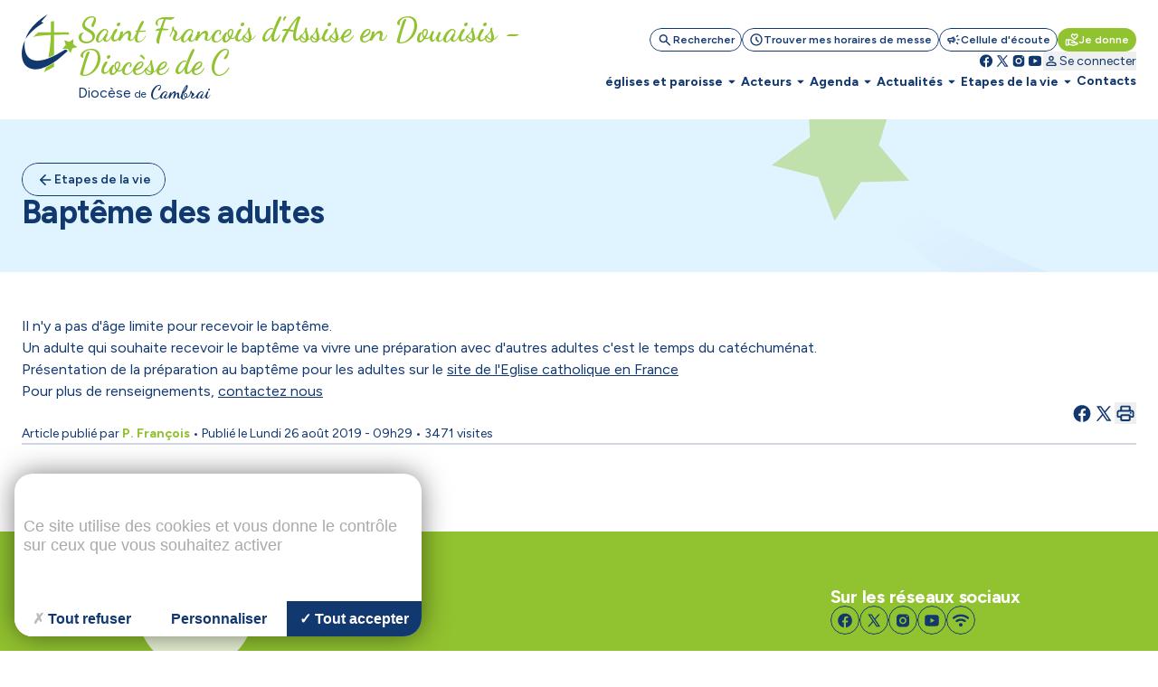

--- FILE ---
content_type: text/html; charset=utf-8
request_url: https://st-francois-douai.cathocambrai.com/bapteme-adultes.html
body_size: 43689
content:
<!DOCTYPE html>
<!--[if lt IE 7]>      <html class="ie8 ie6 ie7" lang="fr"> <![endif]-->
<!--[if IE 7]>         <html class="ie8 ie7" lang="fr">     <![endif]-->
<!--[if IE 8]>         <html class="ie8" lang="fr">         <![endif]-->
<!--[if gt IE 8]><!--> <html lang="fr">                    <!--<![endif]-->


<head>
	<meta charset="utf-8" />
	<title>Baptême des adultes</title>
	
	
	<meta name="keywords" content="" />
	<meta name="description" content="" />
	<meta name="author" content="KEEO" />

	<link rel="icon" type="image/png" href="/graph/site/2025/favicon/favicon-96x96.png" sizes="96x96" />
	<link rel="icon" type="image/svg+xml" href="/graph/site/2025/favicon/favicon.svg" />
	<link rel="apple-touch-icon" sizes="180x180" href="/graph/site/2025/favicon/apple-touch-icon.png" />
	<meta name="apple-mobile-web-app-title" content="Cathocambrai" />
	<link rel="manifest" href="/graph/site/2025/favicon/site.webmanifest" />
	<link rel="shortcut icon" type="image/x-icon" href="/cache/favicon_2577.ico" />
	

	
	<meta name="theme-color" content="#123870" />
	<style>
		:root {
			--tarteaucitron_primary: #123870 !important;
			--tarteaucitron_secondary: #113365 !important;
			--color-primary-medium: #123870 !important;
			--color-primary-lower: #D0D7E2 !important; 
			--color-primary-low: #899CB8 !important;
			--color-primary-high: #0C254B !important;
			--color-primary-higher: #061325 !important;
		}
	</style>
	
	
		<style>
			:root {
				--tarteaucitron_secondary: #91c22f !important;
				--color-secondary-medium: #91c22f !important;
				--color-secondary-lower: #E9F3D5 !important; 
				--color-secondary-low: #C8E197 !important;
				--color-secondary-high: #61811F !important;
				--color-secondary-higher: #304110 !important;
			}
		</style>
	
	

	<style>
		:root {
			--tarteaucitron_green: #91c22f !important;
		}
	</style>

	

	<link href="https://fonts.googleapis.com/css?family=Roboto+Condensed:300,400|Roboto:300,400,400i,500,700,900|Raleway:700" rel="stylesheet">
	<link rel="stylesheet" href="/dist/css/app.css?v=2025_05_28" type="text/css" />
	<link rel="stylesheet" href="/dist/css/tailwind.css?v=2025_05_21" type="text/css" />
	
		
		
	
		
		<link rel="stylesheet" href="https://cdn.keeo.com/tarteaucitron2.min.css?v=2024-06-11" type="text/css" />
	
		
		<link rel="stylesheet" href="https://cdnjs.cloudflare.com/ajax/libs/jquery-confirm/3.3.0/jquery-confirm.min.css" type="text/css" />
	
		
		<link rel="stylesheet" href="/javascript/keeoWeb/popup/style.css" type="text/css" />
	
		
		<link rel="stylesheet" href="/cache/css/736abd7e060174c9ec75fb46f1593d0e.min.css" type="text/css" />
	
		
		<link rel="stylesheet" href="/cache/css/54af63d4f9458001dfa6c46fc0895508.min.css" type="text/css" />
	
	<script src="//www.cathocambrai.com/javascript/jquery-3.3.1.min.js"></script>
	<link href="https://fonts.googleapis.com/icon?family=Material+Icons" rel="stylesheet">
	<link rel="stylesheet" href="assets_dvpt/187/css/fontawesome.min.css" type="text/css">
	<link rel="stylesheet" href="/css/print.css" type="text/css" media="print" />

	<script src="/dist/js/app.js?v=2024_12_20" id="app-js"></script>
  	<script src="/dist/js/runtime.js?v=2024_12_20" id="runtime-js"></script>

	

	
	

	<!-- Mobile -->
	<meta name="viewport" content="width=device-width, initial-scale=1.0">

	


	<!-- Matomo -->
	<script>
	var _paq = window._paq = window._paq || [];
	/* tracker methods like "setCustomDimension" should be called before "trackPageView" */
	_paq.push(["setDocumentTitle", document.domain + "/" + document.title]);
	_paq.push(["setCookieDomain", "*.cathocambrai.com"]);
	_paq.push(["setDomains", ["*.cathocambrai.com"]]);
	_paq.push(["enableCrossDomainLinking"]);
	_paq.push(["setDoNotTrack", true]);
	_paq.push(["disableCookies"]);
	_paq.push(['trackPageView']);
	_paq.push(['enableLinkTracking']);
	(function() {
		var u="https://vpsmatomo.keeo.com/";
		_paq.push(['setTrackerUrl', u+'matomo.php']);
		_paq.push(['setSiteId', '20']);
		var d=document, g=d.createElement('script'), s=d.getElementsByTagName('script')[0];
		g.async=true; g.src=u+'matomo.js'; s.parentNode.insertBefore(g,s);
	})();
	</script>
	<noscript><p><img referrerpolicy="no-referrer-when-downgrade" src="https://vpsmatomo.keeo.com/matomo.php?idsite=20&amp;rec=1" style="border:0;" alt="" /></p></noscript>
	<!-- End Matomo Code -->

	
	</head>
	<body id="top" role="document" itemscope="itemscope" itemtype="http://schema.org/WebPage" x-data="{ sticky: false, isModalOpen: false, modalContent: null, modalTitle: null, modalHtml: null, isNavOpen: false, espace: 3507 }">
		
			
		
		<svg class="hidden" xmlns="http://www.w3.org/2000/svg">
			<defs>
				<symbol id="search" viewBox="0 0 16 17">
					<path d="M6.33333 11.5603C5.12222 11.5603 4.09722 11.1408 3.25833 10.3019C2.41944 9.46306 2 8.43806 2 7.22695C2 6.01584 2.41944 4.99084 3.25833 4.15195C4.09722 3.31306 5.12222 2.89362 6.33333 2.89362C7.54444 2.89362 8.56944 3.31306 9.40833 4.15195C10.2472 4.99084 10.6667 6.01584 10.6667 7.22695C10.6667 7.71584 10.5889 8.17695 10.4333 8.61028C10.2778 9.04362 10.0667 9.42695 9.8 9.76028L13.5333 13.4936C13.6556 13.6158 13.7167 13.7714 13.7167 13.9603C13.7167 14.1492 13.6556 14.3047 13.5333 14.427C13.4111 14.5492 13.2556 14.6103 13.0667 14.6103C12.8778 14.6103 12.7222 14.5492 12.6 14.427L8.86667 10.6936C8.53333 10.9603 8.15 11.1714 7.71667 11.327C7.28333 11.4825 6.82222 11.5603 6.33333 11.5603ZM6.33333 10.2269C7.16667 10.2269 7.875 9.93528 8.45833 9.35195C9.04167 8.76862 9.33333 8.06028 9.33333 7.22695C9.33333 6.39362 9.04167 5.68528 8.45833 5.10195C7.875 4.51862 7.16667 4.22695 6.33333 4.22695C5.5 4.22695 4.79167 4.51862 4.20833 5.10195C3.625 5.68528 3.33333 6.39362 3.33333 7.22695C3.33333 8.06028 3.625 8.76862 4.20833 9.35195C4.79167 9.93528 5.5 10.2269 6.33333 10.2269Z" fill="currentColor"/>
				</symbol>
				<symbol id="schedule" viewBox="0 0 16 17">
					<path d="M8.66658 8.62693V6.22693C8.66658 6.03804 8.6027 5.87971 8.47492 5.75193C8.34714 5.62415 8.18881 5.56026 7.99992 5.56026C7.81103 5.56026 7.6527 5.62415 7.52492 5.75193C7.39714 5.87971 7.33325 6.03804 7.33325 6.22693V8.87693C7.33325 8.96582 7.34992 9.05193 7.38325 9.13526C7.41658 9.2186 7.46659 9.29359 7.53325 9.36026L9.73325 11.5603C9.85547 11.6825 10.011 11.7436 10.1999 11.7436C10.3888 11.7436 10.5444 11.6825 10.6666 11.5603C10.7888 11.438 10.8499 11.2825 10.8499 11.0936C10.8499 10.9047 10.7888 10.7492 10.6666 10.6269L8.66658 8.62693ZM7.99992 15.5603C7.0777 15.5603 6.21103 15.3853 5.39992 15.0353C4.58881 14.6853 3.88325 14.2103 3.28325 13.6103C2.68325 13.0103 2.20825 12.3047 1.85825 11.4936C1.50825 10.6825 1.33325 9.81582 1.33325 8.89359C1.33325 7.97137 1.50825 7.10471 1.85825 6.29359C2.20825 5.48248 2.68325 4.77693 3.28325 4.17693C3.88325 3.57693 4.58881 3.10193 5.39992 2.75193C6.21103 2.40193 7.0777 2.22693 7.99992 2.22693C8.92214 2.22693 9.78881 2.40193 10.5999 2.75193C11.411 3.10193 12.1166 3.57693 12.7166 4.17693C13.3166 4.77693 13.7916 5.48248 14.1416 6.29359C14.4916 7.10471 14.6666 7.97137 14.6666 8.89359C14.6666 9.81582 14.4916 10.6825 14.1416 11.4936C13.7916 12.3047 13.3166 13.0103 12.7166 13.6103C12.1166 14.2103 11.411 14.6853 10.5999 15.0353C9.78881 15.3853 8.92214 15.5603 7.99992 15.5603ZM7.99992 14.2269C9.4777 14.2269 10.736 13.7075 11.7749 12.6686C12.8138 11.6297 13.3333 10.3714 13.3333 8.89359C13.3333 7.41582 12.8138 6.15748 11.7749 5.1186C10.736 4.07971 9.4777 3.56026 7.99992 3.56026C6.52214 3.56026 5.26381 4.07971 4.22492 5.1186C3.18603 6.15748 2.66659 7.41582 2.66659 8.89359C2.66659 10.3714 3.18603 11.6297 4.22492 12.6686C5.26381 13.7075 6.52214 14.2269 7.99992 14.2269Z" fill="currentColor"/>
				</symbol>
				<symbol id="campaign" viewBox="0 0 16 17">
					<path d="M14.0002 9.5603H12.6668C12.4779 9.5603 12.3196 9.49641 12.1918 9.36863C12.0641 9.24086 12.0002 9.08252 12.0002 8.89363C12.0002 8.70474 12.0641 8.54641 12.1918 8.41863C12.3196 8.29086 12.4779 8.22697 12.6668 8.22697H14.0002C14.1891 8.22697 14.3474 8.29086 14.4752 8.41863C14.6029 8.54641 14.6668 8.70474 14.6668 8.89363C14.6668 9.08252 14.6029 9.24086 14.4752 9.36863C14.3474 9.49641 14.1891 9.5603 14.0002 9.5603ZM11.0668 12.0936C11.1779 11.9381 11.3224 11.8492 11.5002 11.827C11.6779 11.8047 11.8446 11.8492 12.0002 11.9603L13.0668 12.7603C13.2224 12.8714 13.3113 13.0159 13.3335 13.1936C13.3557 13.3714 13.3113 13.5381 13.2002 13.6936C13.0891 13.8492 12.9446 13.9381 12.7668 13.9603C12.5891 13.9825 12.4224 13.9381 12.2668 13.827L11.2002 13.027C11.0446 12.9159 10.9557 12.7714 10.9335 12.5936C10.9113 12.4159 10.9557 12.2492 11.0668 12.0936ZM13.0668 5.02697L12.0002 5.82697C11.8446 5.93808 11.6779 5.98252 11.5002 5.9603C11.3224 5.93808 11.1779 5.84919 11.0668 5.69363C10.9557 5.53808 10.9113 5.37141 10.9335 5.19363C10.9557 5.01586 11.0446 4.87141 11.2002 4.7603L12.2668 3.9603C12.4224 3.84919 12.5891 3.80474 12.7668 3.82697C12.9446 3.84919 13.0891 3.93808 13.2002 4.09363C13.3113 4.24919 13.3557 4.41586 13.3335 4.59363C13.3113 4.77141 13.2224 4.91586 13.0668 5.02697ZM3.3335 10.8936H2.66683C2.30016 10.8936 1.98627 10.7631 1.72516 10.502C1.46405 10.2409 1.3335 9.92697 1.3335 9.5603V8.22697C1.3335 7.8603 1.46405 7.54641 1.72516 7.2853C1.98627 7.02419 2.30016 6.89363 2.66683 6.89363H5.3335L7.65016 5.49363C7.87239 5.3603 8.09738 5.3603 8.32516 5.49363C8.55294 5.62697 8.66683 5.82141 8.66683 6.07697V11.7103C8.66683 11.9659 8.55294 12.1603 8.32516 12.2936C8.09738 12.427 7.87239 12.427 7.65016 12.2936L5.3335 10.8936H4.66683V12.8936C4.66683 13.0825 4.60294 13.2409 4.47516 13.3686C4.34738 13.4964 4.18905 13.5603 4.00016 13.5603C3.81127 13.5603 3.65294 13.4964 3.52516 13.3686C3.39738 13.2409 3.3335 13.0825 3.3335 12.8936V10.8936ZM7.3335 10.527V7.2603L5.70016 8.22697H2.66683V9.5603H5.70016L7.3335 10.527ZM9.3335 11.127V6.6603C9.6335 6.92697 9.87516 7.25197 10.0585 7.6353C10.2418 8.01863 10.3335 8.43808 10.3335 8.89363C10.3335 9.34919 10.2418 9.76863 10.0585 10.152C9.87516 10.5353 9.6335 10.8603 9.3335 11.127Z" fill="currentColor"/>
				</symbol>
				<symbol id="volunteer_activism" viewBox="0 0 16 17">
					<path d="M9.29984 14.4936L13.2665 13.2603C13.2109 13.1603 13.1304 13.0742 13.0248 13.0019C12.9193 12.9297 12.7998 12.8936 12.6665 12.8936H9.29984C8.99984 12.8936 8.76095 12.8825 8.58317 12.8603C8.40539 12.838 8.22206 12.7936 8.03317 12.7269L7.08317 12.4103C6.90539 12.3547 6.77762 12.2436 6.69984 12.0769C6.62206 11.9103 6.61095 11.738 6.6665 11.5603C6.72206 11.3825 6.83039 11.2519 6.9915 11.1686C7.15262 11.0853 7.32206 11.0714 7.49984 11.1269L8.19984 11.3603C8.38873 11.4158 8.60262 11.4603 8.8415 11.4936C9.08039 11.5269 9.40539 11.5492 9.8165 11.5603H9.99984C9.99984 11.438 9.96373 11.3214 9.8915 11.2103C9.81928 11.0992 9.73317 11.0269 9.63317 10.9936L5.73317 9.56026H4.6665V13.2269L9.29984 14.4936ZM8.94984 15.7936L4.6665 14.5936C4.57762 14.8825 4.40262 15.1158 4.1415 15.2936C3.88039 15.4714 3.61095 15.5603 3.33317 15.5603H1.99984C1.63317 15.5603 1.31928 15.4297 1.05817 15.1686C0.797059 14.9075 0.666504 14.5936 0.666504 14.2269V9.56026C0.666504 9.1936 0.797059 8.87971 1.05817 8.6186C1.31928 8.35748 1.63317 8.22693 1.99984 8.22693H5.73317C5.81095 8.22693 5.88873 8.23526 5.9665 8.25193C6.04428 8.2686 6.1165 8.28804 6.18317 8.31026L10.0998 9.76026C10.4665 9.8936 10.7637 10.1269 10.9915 10.4603C11.2193 10.7936 11.3332 11.1603 11.3332 11.5603H12.6665C13.2221 11.5603 13.6943 11.7436 14.0832 12.1103C14.4721 12.4769 14.6665 12.9603 14.6665 13.5603C14.6665 13.8047 14.6026 13.9964 14.4748 14.1353C14.3471 14.2742 14.1498 14.388 13.8832 14.4769L9.7165 15.7769C9.59428 15.8214 9.4665 15.8436 9.33317 15.8436C9.19984 15.8436 9.07206 15.8269 8.94984 15.7936ZM1.99984 14.2269H3.33317V9.56026H1.99984V14.2269ZM10.6665 9.02693C10.4998 9.02693 10.3359 8.99637 10.1748 8.93526C10.0137 8.87415 9.8665 8.78249 9.73317 8.66026L7.89984 6.86026C7.55539 6.52693 7.26373 6.15748 7.02484 5.75193C6.78595 5.34637 6.6665 4.90471 6.6665 4.42693C6.6665 3.81582 6.88039 3.29637 7.30817 2.8686C7.73595 2.44082 8.25539 2.22693 8.8665 2.22693C9.22206 2.22693 9.55539 2.30193 9.8665 2.45193C10.1776 2.60193 10.4443 2.80471 10.6665 3.06026C10.8887 2.80471 11.1554 2.60193 11.4665 2.45193C11.7776 2.30193 12.1109 2.22693 12.4665 2.22693C13.0776 2.22693 13.5971 2.44082 14.0248 2.8686C14.4526 3.29637 14.6665 3.81582 14.6665 4.42693C14.6665 4.90471 14.5498 5.34637 14.3165 5.75193C14.0832 6.15748 13.7943 6.52693 13.4498 6.86026L11.5998 8.66026C11.4665 8.78249 11.3193 8.87415 11.1582 8.93526C10.9971 8.99637 10.8332 9.02693 10.6665 9.02693ZM10.6665 7.6936L12.4832 5.91026C12.6943 5.69915 12.8887 5.47415 13.0665 5.23526C13.2443 4.99637 13.3332 4.72693 13.3332 4.42693C13.3332 4.18248 13.2498 3.97693 13.0832 3.81026C12.9165 3.6436 12.7109 3.56026 12.4665 3.56026C12.3109 3.56026 12.1637 3.59082 12.0248 3.65193C11.8859 3.71304 11.7665 3.80471 11.6665 3.92693L11.1832 4.51026C11.0498 4.66582 10.8776 4.7436 10.6665 4.7436C10.4554 4.7436 10.2832 4.66582 10.1498 4.51026L9.6665 3.92693C9.5665 3.80471 9.44706 3.71304 9.30817 3.65193C9.16928 3.59082 9.02206 3.56026 8.8665 3.56026C8.62206 3.56026 8.4165 3.6436 8.24984 3.81026C8.08317 3.97693 7.99984 4.18248 7.99984 4.42693C7.99984 4.72693 8.08873 4.99637 8.2665 5.23526C8.44428 5.47415 8.63873 5.69915 8.84984 5.91026L10.6665 7.6936Z" fill="currentColor"/>
				</symbol>
				<symbol id="facebook" viewBox="0 0 16 17">
					<path d="M7.99992 2.22693C4.31792 2.22693 1.33325 5.2116 1.33325 8.89359C1.33325 12.2356 3.79525 14.9956 7.00325 15.4776V10.6603H5.35392V8.90759H7.00325V7.7416C7.00325 5.81093 7.94392 4.9636 9.54858 4.9636C10.3173 4.9636 10.7233 5.02026 10.9159 5.04626V6.57559H9.82125C9.13992 6.57559 8.90192 7.22159 8.90192 7.94959V8.90759H10.8986L10.6279 10.6603H8.90258V15.4916C12.1566 15.0509 14.6666 12.2683 14.6666 8.89359C14.6666 5.2116 11.6819 2.22693 7.99992 2.22693Z" fill="currentColor"/>
				</symbol>
				<symbol id="rss" viewBox="0 0 25 24" style="transform: rotate(45deg); transform-origin: center;">
					<path d="M12.5 21C11.8 21 11.2083 20.7583 10.725 20.275C10.2416 19.7917 9.99997 19.2 9.99997 18.5C9.99997 17.8 10.2416 17.2083 10.725 16.725C11.2083 16.2417 11.8 16 12.5 16C13.2 16 13.7916 16.2417 14.275 16.725C14.7583 17.2083 15 17.8 15 18.5C15 19.2 14.7583 19.7917 14.275 20.275C13.7916 20.7583 13.2 21 12.5 21ZM12.5 10C13.75 10 14.9375 10.2 16.0625 10.6C17.1875 11 18.2083 11.55 19.125 12.25C19.4583 12.5 19.6291 12.8292 19.6375 13.2375C19.6458 13.6458 19.5 14 19.2 14.3C18.9166 14.5833 18.5666 14.7292 18.15 14.7375C17.7333 14.7458 17.3583 14.6333 17.025 14.4C16.3916 13.9667 15.6916 13.625 14.925 13.375C14.1583 13.125 13.35 13 12.5 13C11.65 13 10.8416 13.125 10.075 13.375C9.30831 13.625 8.60831 13.9667 7.97497 14.4C7.64164 14.6333 7.26664 14.7417 6.84997 14.725C6.43331 14.7083 6.08331 14.5583 5.79997 14.275C5.51664 13.975 5.37497 13.6208 5.37497 13.2125C5.37497 12.8042 5.54164 12.475 5.87497 12.225C6.79164 11.525 7.81247 10.9792 8.93747 10.5875C10.0625 10.1958 11.25 10 12.5 10ZM12.5 4C14.5833 4 16.5458 4.34167 18.3875 5.025C20.2291 5.70833 21.8833 6.675 23.35 7.925C23.6833 8.20833 23.8583 8.55833 23.875 8.975C23.8916 9.39167 23.75 9.75 23.45 10.05C23.1666 10.3333 22.8166 10.4792 22.4 10.4875C21.9833 10.4958 21.6083 10.3667 21.275 10.1C20.075 9.11667 18.7291 8.35417 17.2375 7.8125C15.7458 7.27083 14.1666 7 12.5 7C10.8333 7 9.25414 7.27083 7.76247 7.8125C6.27081 8.35417 4.92497 9.11667 3.72497 10.1C3.39164 10.3667 3.01664 10.4958 2.59997 10.4875C2.18331 10.4792 1.83331 10.3333 1.54997 10.05C1.24997 9.75 1.10831 9.39167 1.12497 8.975C1.14164 8.55833 1.31664 8.20833 1.64997 7.925C3.11664 6.675 4.77081 5.70833 6.61247 5.025C8.45414 4.34167 10.4166 4 12.5 4Z" fill="currentColor"/>
				</symbol>
				<symbol id="twitter" viewBox="0 0 16 17">
					<path d="M14.064 14.7603L9.37334 7.92191L9.38134 7.92831L13.6107 3.02698H12.1973L8.752 7.01631L6.016 3.02698H2.30934L6.68854 9.41151L6.688 9.41098L2.06934 14.7603H3.48267L7.31307 10.3219L10.3573 14.7603H14.064ZM5.456 4.09364L12.0373 13.6936H10.9173L4.33067 4.09364H5.456Z" fill="currentColor"/>
				</symbol>
				<symbol id="instagram" viewBox="0 0 16 17">
					<path d="M5.33333 2.89362C3.49267 2.89362 2 4.38628 2 6.22695V11.5603C2 13.4009 3.49267 14.8936 5.33333 14.8936H10.6667C12.5073 14.8936 14 13.4009 14 11.5603V6.22695C14 4.38628 12.5073 2.89362 10.6667 2.89362H5.33333ZM12 4.22695C12.368 4.22695 12.6667 4.52562 12.6667 4.89362C12.6667 5.26162 12.368 5.56028 12 5.56028C11.632 5.56028 11.3333 5.26162 11.3333 4.89362C11.3333 4.52562 11.632 4.22695 12 4.22695ZM8 5.56028C9.84067 5.56028 11.3333 7.05295 11.3333 8.89362C11.3333 10.7343 9.84067 12.2269 8 12.2269C6.15933 12.2269 4.66667 10.7343 4.66667 8.89362C4.66667 7.05295 6.15933 5.56028 8 5.56028ZM8 6.89362C7.46957 6.89362 6.96086 7.10433 6.58579 7.4794C6.21071 7.85447 6 8.36318 6 8.89362C6 9.42405 6.21071 9.93276 6.58579 10.3078C6.96086 10.6829 7.46957 10.8936 8 10.8936C8.53043 10.8936 9.03914 10.6829 9.41421 10.3078C9.78929 9.93276 10 9.42405 10 8.89362C10 8.36318 9.78929 7.85447 9.41421 7.4794C9.03914 7.10433 8.53043 6.89362 8 6.89362Z" fill="currentColor"/>
				</symbol>
				<symbol id="youtube" viewBox="0 0 16 17">
					<path d="M14.3879 5.01764C14.2346 4.4443 13.7826 3.9923 13.2093 3.83897C12.1693 3.5603 7.99992 3.5603 7.99992 3.5603C7.99992 3.5603 3.83059 3.5603 2.79059 3.83897C2.21725 3.9923 1.76525 4.4443 1.61192 5.01764C1.33325 6.05764 1.33325 8.89364 1.33325 8.89364C1.33325 8.89364 1.33325 11.7296 1.61192 12.7696C1.76525 13.343 2.21725 13.795 2.79059 13.9483C3.83059 14.227 7.99992 14.227 7.99992 14.227C7.99992 14.227 12.1693 14.227 13.2093 13.9483C13.7833 13.795 14.2346 13.343 14.3879 12.7696C14.6666 11.7296 14.6666 8.89364 14.6666 8.89364C14.6666 8.89364 14.6666 6.05764 14.3879 5.01764ZM6.66658 11.203V6.5843L10.6666 8.89364L6.66658 11.203Z" fill="currentColor"/>
				</symbol>
				<symbol id="print" viewBox="0 0 24 25">
					<path d="M8 21.8298C7.45 21.8298 6.97917 21.634 6.5875 21.2423C6.19583 20.8507 6 20.3798 6 19.8298V17.8298H4C3.45 17.8298 2.97917 17.634 2.5875 17.2423C2.19583 16.8507 2 16.3798 2 15.8298V11.8298C2 10.9798 2.29167 10.2673 2.875 9.69233C3.45833 9.11733 4.16667 8.82983 5 8.82983H19C19.85 8.82983 20.5625 9.11733 21.1375 9.69233C21.7125 10.2673 22 10.9798 22 11.8298V15.8298C22 16.3798 21.8042 16.8507 21.4125 17.2423C21.0208 17.634 20.55 17.8298 20 17.8298H18V19.8298C18 20.3798 17.8042 20.8507 17.4125 21.2423C17.0208 21.634 16.55 21.8298 16 21.8298H8ZM4 15.8298H6C6 15.2798 6.19583 14.809 6.5875 14.4173C6.97917 14.0257 7.45 13.8298 8 13.8298H16C16.55 13.8298 17.0208 14.0257 17.4125 14.4173C17.8042 14.809 18 15.2798 18 15.8298H20V11.8298C20 11.5465 19.9042 11.309 19.7125 11.1173C19.5208 10.9257 19.2833 10.8298 19 10.8298H5C4.71667 10.8298 4.47917 10.9257 4.2875 11.1173C4.09583 11.309 4 11.5465 4 11.8298V15.8298ZM16 8.82983V5.82983H8V8.82983H6V5.82983C6 5.27983 6.19583 4.809 6.5875 4.41733C6.97917 4.02567 7.45 3.82983 8 3.82983H16C16.55 3.82983 17.0208 4.02567 17.4125 4.41733C17.8042 4.809 18 5.27983 18 5.82983V8.82983H16ZM18 13.3298C18.2833 13.3298 18.5208 13.234 18.7125 13.0423C18.9042 12.8507 19 12.6132 19 12.3298C19 12.0465 18.9042 11.809 18.7125 11.6173C18.5208 11.4257 18.2833 11.3298 18 11.3298C17.7167 11.3298 17.4792 11.4257 17.2875 11.6173C17.0958 11.809 17 12.0465 17 12.3298C17 12.6132 17.0958 12.8507 17.2875 13.0423C17.4792 13.234 17.7167 13.3298 18 13.3298ZM16 19.8298V15.8298H8V19.8298H16Z" fill="currentColor"/>
				</symbol>
				<symbol id="download" viewBox="0 0 20 21">
					<path d="M9.99967 13.6258C9.88856 13.6258 9.7844 13.6085 9.68717 13.5737C9.58995 13.539 9.49967 13.48 9.41634 13.3966L6.41634 10.3966C6.24967 10.23 6.16981 10.0355 6.17676 9.81331C6.1837 9.59109 6.26356 9.39665 6.41634 9.22998C6.58301 9.06331 6.78092 8.97651 7.01009 8.96956C7.23926 8.96262 7.43717 9.04248 7.60384 9.20915L9.16634 10.7716V4.81331C9.16634 4.5772 9.2462 4.37929 9.40592 4.21956C9.56565 4.05984 9.76356 3.97998 9.99967 3.97998C10.2358 3.97998 10.4337 4.05984 10.5934 4.21956C10.7531 4.37929 10.833 4.5772 10.833 4.81331V10.7716L12.3955 9.20915C12.5622 9.04248 12.7601 8.96262 12.9893 8.96956C13.2184 8.97651 13.4163 9.06331 13.583 9.22998C13.7358 9.39665 13.8156 9.59109 13.8226 9.81331C13.8295 10.0355 13.7497 10.23 13.583 10.3966L10.583 13.3966C10.4997 13.48 10.4094 13.539 10.3122 13.5737C10.215 13.6085 10.1108 13.6258 9.99967 13.6258ZM4.99967 17.3133C4.54134 17.3133 4.14898 17.1501 3.82259 16.8237C3.4962 16.4973 3.33301 16.105 3.33301 15.6466V13.98C3.33301 13.7439 3.41287 13.546 3.57259 13.3862C3.73231 13.2265 3.93023 13.1466 4.16634 13.1466C4.40245 13.1466 4.60037 13.2265 4.76009 13.3862C4.91981 13.546 4.99967 13.7439 4.99967 13.98V15.6466H14.9997V13.98C14.9997 13.7439 15.0795 13.546 15.2393 13.3862C15.399 13.2265 15.5969 13.1466 15.833 13.1466C16.0691 13.1466 16.267 13.2265 16.4268 13.3862C16.5865 13.546 16.6663 13.7439 16.6663 13.98V15.6466C16.6663 16.105 16.5031 16.4973 16.1768 16.8237C15.8504 17.1501 15.458 17.3133 14.9997 17.3133H4.99967Z" fill="currentColor"/>
				</symbol>
				<symbol id="calendar" viewBox="0 0 24 25">
					<path d="M5 22.8298C4.45 22.8298 3.97917 22.634 3.5875 22.2423C3.19583 21.8507 3 21.3798 3 20.8298V6.82983C3 6.27983 3.19583 5.809 3.5875 5.41733C3.97917 5.02567 4.45 4.82983 5 4.82983H6V3.82983C6 3.5465 6.09583 3.309 6.2875 3.11733C6.47917 2.92567 6.71667 2.82983 7 2.82983C7.28333 2.82983 7.52083 2.92567 7.7125 3.11733C7.90417 3.309 8 3.5465 8 3.82983V4.82983H16V3.82983C16 3.5465 16.0958 3.309 16.2875 3.11733C16.4792 2.92567 16.7167 2.82983 17 2.82983C17.2833 2.82983 17.5208 2.92567 17.7125 3.11733C17.9042 3.309 18 3.5465 18 3.82983V4.82983H19C19.55 4.82983 20.0208 5.02567 20.4125 5.41733C20.8042 5.809 21 6.27983 21 6.82983V20.8298C21 21.3798 20.8042 21.8507 20.4125 22.2423C20.0208 22.634 19.55 22.8298 19 22.8298H5ZM5 20.8298H19V10.8298H5V20.8298ZM5 8.82983H19V6.82983H5V8.82983Z" fill="currentColor"/>
				</symbol>
				<symbol id="profil" viewBox="0 0 16 17">
					<path d="M8.00033 8.91488C7.26699 8.91488 6.63921 8.65377 6.11699 8.13154C5.59477 7.60932 5.33366 6.98154 5.33366 6.24821C5.33366 5.51488 5.59477 4.8871 6.11699 4.36488C6.63921 3.84265 7.26699 3.58154 8.00033 3.58154C8.73366 3.58154 9.36144 3.84265 9.88366 4.36488C10.4059 4.8871 10.667 5.51488 10.667 6.24821C10.667 6.98154 10.4059 7.60932 9.88366 8.13154C9.36144 8.65377 8.73366 8.91488 8.00033 8.91488ZM2.66699 12.9149V12.3815C2.66699 12.0038 2.76421 11.6565 2.95866 11.3399C3.1531 11.0232 3.41144 10.7815 3.73366 10.6149C4.42255 10.2704 5.12255 10.0121 5.83366 9.83988C6.54477 9.66765 7.26699 9.58154 8.00033 9.58154C8.73366 9.58154 9.45588 9.66765 10.167 9.83988C10.8781 10.0121 11.5781 10.2704 12.267 10.6149C12.5892 10.7815 12.8475 11.0232 13.042 11.3399C13.2364 11.6565 13.3337 12.0038 13.3337 12.3815V12.9149C13.3337 13.2815 13.2031 13.5954 12.942 13.8565C12.6809 14.1177 12.367 14.2482 12.0003 14.2482H4.00033C3.63366 14.2482 3.31977 14.1177 3.05866 13.8565C2.79755 13.5954 2.66699 13.2815 2.66699 12.9149ZM4.00033 12.9149H12.0003V12.3815C12.0003 12.2593 11.9698 12.1482 11.9087 12.0482C11.8475 11.9482 11.767 11.8704 11.667 11.8149C11.067 11.5149 10.4614 11.2899 9.85033 11.1399C9.23921 10.9899 8.62255 10.9149 8.00033 10.9149C7.3781 10.9149 6.76144 10.9899 6.15033 11.1399C5.53921 11.2899 4.93366 11.5149 4.33366 11.8149C4.23366 11.8704 4.1531 11.9482 4.09199 12.0482C4.03088 12.1482 4.00033 12.2593 4.00033 12.3815V12.9149ZM8.00033 7.58154C8.36699 7.58154 8.68088 7.45099 8.94199 7.18988C9.2031 6.92877 9.33366 6.61488 9.33366 6.24821C9.33366 5.88154 9.2031 5.56765 8.94199 5.30654C8.68088 5.04543 8.36699 4.91488 8.00033 4.91488C7.63366 4.91488 7.31977 5.04543 7.05866 5.30654C6.79755 5.56765 6.66699 5.88154 6.66699 6.24821C6.66699 6.61488 6.79755 6.92877 7.05866 7.18988C7.31977 7.45099 7.63366 7.58154 8.00033 7.58154Z" fill="currentColor"/>
				</symbol>
				<symbol id="logout" viewBox="0 0 25 24">
					<path d="M5.5 21C4.95 21 4.47917 20.8042 4.0875 20.4125C3.69583 20.0208 3.5 19.55 3.5 19V5C3.5 4.45 3.69583 3.97917 4.0875 3.5875C4.47917 3.19583 4.95 3 5.5 3H11.5C11.7833 3 12.0208 3.09583 12.2125 3.2875C12.4042 3.47917 12.5 3.71667 12.5 4C12.5 4.28333 12.4042 4.52083 12.2125 4.7125C12.0208 4.90417 11.7833 5 11.5 5H5.5V19H11.5C11.7833 19 12.0208 19.0958 12.2125 19.2875C12.4042 19.4792 12.5 19.7167 12.5 20C12.5 20.2833 12.4042 20.5208 12.2125 20.7125C12.0208 20.9042 11.7833 21 11.5 21H5.5ZM17.675 13H10.5C10.2167 13 9.97917 12.9042 9.7875 12.7125C9.59583 12.5208 9.5 12.2833 9.5 12C9.5 11.7167 9.59583 11.4792 9.7875 11.2875C9.97917 11.0958 10.2167 11 10.5 11H17.675L15.8 9.125C15.6167 8.94167 15.525 8.71667 15.525 8.45C15.525 8.18333 15.6167 7.95 15.8 7.75C15.9833 7.55 16.2167 7.44583 16.5 7.4375C16.7833 7.42917 17.025 7.525 17.225 7.725L20.8 11.3C21 11.5 21.1 11.7333 21.1 12C21.1 12.2667 21 12.5 20.8 12.7L17.225 16.275C17.025 16.475 16.7875 16.5708 16.5125 16.5625C16.2375 16.5542 16 16.45 15.8 16.25C15.6167 16.05 15.5292 15.8125 15.5375 15.5375C15.5458 15.2625 15.6417 15.0333 15.825 14.85L17.675 13Z" fill="currentColor"/>
				</symbol>
				<symbol id="menu" viewBox="0 0 16 17">
					<path d="M2.66667 12.9149C2.47778 12.9149 2.31944 12.851 2.19167 12.7233C2.06389 12.5955 2 12.4371 2 12.2483C2 12.0594 2.06389 11.901 2.19167 11.7733C2.31944 11.6455 2.47778 11.5816 2.66667 11.5816H13.3333C13.5222 11.5816 13.6806 11.6455 13.8083 11.7733C13.9361 11.901 14 12.0594 14 12.2483C14 12.4371 13.9361 12.5955 13.8083 12.7233C13.6806 12.851 13.5222 12.9149 13.3333 12.9149H2.66667ZM2.66667 9.58158C2.47778 9.58158 2.31944 9.51769 2.19167 9.38992C2.06389 9.26214 2 9.10381 2 8.91492C2 8.72603 2.06389 8.56769 2.19167 8.43992C2.31944 8.31214 2.47778 8.24825 2.66667 8.24825H13.3333C13.5222 8.24825 13.6806 8.31214 13.8083 8.43992C13.9361 8.56769 14 8.72603 14 8.91492C14 9.10381 13.9361 9.26214 13.8083 9.38992C13.6806 9.51769 13.5222 9.58158 13.3333 9.58158H2.66667ZM2.66667 6.24825C2.47778 6.24825 2.31944 6.18436 2.19167 6.05658C2.06389 5.92881 2 5.77047 2 5.58158C2 5.39269 2.06389 5.23436 2.19167 5.10658C2.31944 4.97881 2.47778 4.91492 2.66667 4.91492H13.3333C13.5222 4.91492 13.6806 4.97881 13.8083 5.10658C13.9361 5.23436 14 5.39269 14 5.58158C14 5.77047 13.9361 5.92881 13.8083 6.05658C13.6806 6.18436 13.5222 6.24825 13.3333 6.24825H2.66667Z" fill="currentColor"/>
				</symbol>
				<symbol id="close" viewBox="0 0 24 25">
					<path d="M11.9998 14.2298L7.0998 19.1298C6.91647 19.3131 6.68314 19.4048 6.3998 19.4048C6.11647 19.4048 5.88314 19.3131 5.6998 19.1298C5.51647 18.9464 5.4248 18.7131 5.4248 18.4298C5.4248 18.1464 5.51647 17.9131 5.6998 17.7298L10.5998 12.8298L5.6998 7.92976C5.51647 7.74643 5.4248 7.51309 5.4248 7.22976C5.4248 6.94643 5.51647 6.71309 5.6998 6.52976C5.88314 6.34643 6.11647 6.25476 6.3998 6.25476C6.68314 6.25476 6.91647 6.34643 7.0998 6.52976L11.9998 11.4298L16.8998 6.52976C17.0831 6.34643 17.3165 6.25476 17.5998 6.25476C17.8831 6.25476 18.1165 6.34643 18.2998 6.52976C18.4831 6.71309 18.5748 6.94643 18.5748 7.22976C18.5748 7.51309 18.4831 7.74643 18.2998 7.92976L13.3998 12.8298L18.2998 17.7298C18.4831 17.9131 18.5748 18.1464 18.5748 18.4298C18.5748 18.7131 18.4831 18.9464 18.2998 19.1298C18.1165 19.3131 17.8831 19.4048 17.5998 19.4048C17.3165 19.4048 17.0831 19.3131 16.8998 19.1298L11.9998 14.2298Z" fill="currentColor"/>
				</symbol>
				<symbol id="book" viewBox="0 0 25 24">
					<path d="M7 16C7.78333 16 8.54583 16.0875 9.2875 16.2625C10.0292 16.4375 10.7667 16.7 11.5 17.05V7.2C10.8167 6.8 10.0917 6.5 9.325 6.3C8.55833 6.1 7.78333 6 7 6C6.4 6 5.80417 6.05833 5.2125 6.175C4.62083 6.29167 4.05 6.46667 3.5 6.7V16.6C4.08333 16.4 4.6625 16.25 5.2375 16.15C5.8125 16.05 6.4 16 7 16ZM13.5 17.05C14.2333 16.7 14.9708 16.4375 15.7125 16.2625C16.4542 16.0875 17.2167 16 18 16C18.6 16 19.1875 16.05 19.7625 16.15C20.3375 16.25 20.9167 16.4 21.5 16.6V6.7C20.95 6.46667 20.3792 6.29167 19.7875 6.175C19.1958 6.05833 18.6 6 18 6C17.2167 6 16.4417 6.1 15.675 6.3C14.9083 6.5 14.1833 6.8 13.5 7.2V17.05ZM12.5 19.475C12.2667 19.475 12.0458 19.4458 11.8375 19.3875C11.6292 19.3292 11.4333 19.25 11.25 19.15C10.6 18.7667 9.91667 18.4792 9.2 18.2875C8.48333 18.0958 7.75 18 7 18C6.3 18 5.6125 18.0917 4.9375 18.275C4.2625 18.4583 3.61667 18.7167 3 19.05C2.65 19.2333 2.3125 19.225 1.9875 19.025C1.6625 18.825 1.5 18.5333 1.5 18.15V6.1C1.5 5.91667 1.54583 5.74167 1.6375 5.575C1.72917 5.40833 1.86667 5.28333 2.05 5.2C2.81667 4.8 3.61667 4.5 4.45 4.3C5.28333 4.1 6.13333 4 7 4C7.96667 4 8.9125 4.125 9.8375 4.375C10.7625 4.625 11.65 5 12.5 5.5C13.35 5 14.2375 4.625 15.1625 4.375C16.0875 4.125 17.0333 4 18 4C18.8667 4 19.7167 4.1 20.55 4.3C21.3833 4.5 22.1833 4.8 22.95 5.2C23.1333 5.28333 23.2708 5.40833 23.3625 5.575C23.4542 5.74167 23.5 5.91667 23.5 6.1V18.15C23.5 18.5333 23.3375 18.825 23.0125 19.025C22.6875 19.225 22.35 19.2333 22 19.05C21.3833 18.7167 20.7375 18.4583 20.0625 18.275C19.3875 18.0917 18.7 18 18 18C17.25 18 16.5167 18.0958 15.8 18.2875C15.0833 18.4792 14.4 18.7667 13.75 19.15C13.5667 19.25 13.3708 19.3292 13.1625 19.3875C12.9542 19.4458 12.7333 19.475 12.5 19.475ZM14.5 8.775C14.5 8.625 14.5542 8.47083 14.6625 8.3125C14.7708 8.15417 14.8917 8.05 15.025 8C15.5083 7.83333 15.9917 7.70833 16.475 7.625C16.9583 7.54167 17.4667 7.5 18 7.5C18.3333 7.5 18.6625 7.52083 18.9875 7.5625C19.3125 7.60417 19.6333 7.65833 19.95 7.725C20.1 7.75833 20.2292 7.84167 20.3375 7.975C20.4458 8.10833 20.5 8.25833 20.5 8.425C20.5 8.70833 20.4083 8.91667 20.225 9.05C20.0417 9.18333 19.8083 9.21667 19.525 9.15C19.2917 9.1 19.0458 9.0625 18.7875 9.0375C18.5292 9.0125 18.2667 9 18 9C17.5667 9 17.1417 9.04167 16.725 9.125C16.3083 9.20833 15.9083 9.31667 15.525 9.45C15.225 9.56667 14.9792 9.55833 14.7875 9.425C14.5958 9.29167 14.5 9.075 14.5 8.775ZM14.5 14.275C14.5 14.125 14.5542 13.9708 14.6625 13.8125C14.7708 13.6542 14.8917 13.55 15.025 13.5C15.5083 13.3333 15.9917 13.2083 16.475 13.125C16.9583 13.0417 17.4667 13 18 13C18.3333 13 18.6625 13.0208 18.9875 13.0625C19.3125 13.1042 19.6333 13.1583 19.95 13.225C20.1 13.2583 20.2292 13.3417 20.3375 13.475C20.4458 13.6083 20.5 13.7583 20.5 13.925C20.5 14.2083 20.4083 14.4167 20.225 14.55C20.0417 14.6833 19.8083 14.7167 19.525 14.65C19.2917 14.6 19.0458 14.5625 18.7875 14.5375C18.5292 14.5125 18.2667 14.5 18 14.5C17.5667 14.5 17.1417 14.5375 16.725 14.6125C16.3083 14.6875 15.9083 14.7917 15.525 14.925C15.225 15.0417 14.9792 15.0375 14.7875 14.9125C14.5958 14.7875 14.5 14.575 14.5 14.275ZM14.5 11.525C14.5 11.375 14.5542 11.2208 14.6625 11.0625C14.7708 10.9042 14.8917 10.8 15.025 10.75C15.5083 10.5833 15.9917 10.4583 16.475 10.375C16.9583 10.2917 17.4667 10.25 18 10.25C18.3333 10.25 18.6625 10.2708 18.9875 10.3125C19.3125 10.3542 19.6333 10.4083 19.95 10.475C20.1 10.5083 20.2292 10.5917 20.3375 10.725C20.4458 10.8583 20.5 11.0083 20.5 11.175C20.5 11.4583 20.4083 11.6667 20.225 11.8C20.0417 11.9333 19.8083 11.9667 19.525 11.9C19.2917 11.85 19.0458 11.8125 18.7875 11.7875C18.5292 11.7625 18.2667 11.75 18 11.75C17.5667 11.75 17.1417 11.7917 16.725 11.875C16.3083 11.9583 15.9083 12.0667 15.525 12.2C15.225 12.3167 14.9792 12.3083 14.7875 12.175C14.5958 12.0417 14.5 11.825 14.5 11.525Z" fill="currentColor"/>
				</symbol>
				<symbol id="arrow" viewBox="0 0 24 24">
					<path d="M16.175 13H5C4.71667 13 4.47917 12.9042 4.2875 12.7125C4.09583 12.5208 4 12.2833 4 12C4 11.7167 4.09583 11.4792 4.2875 11.2875C4.47917 11.0958 4.71667 11 5 11H16.175L11.275 6.09999C11.075 5.89999 10.9792 5.66665 10.9875 5.39999C10.9958 5.13332 11.1 4.89999 11.3 4.69999C11.5 4.51665 11.7333 4.42082 12 4.41249C12.2667 4.40415 12.5 4.49999 12.7 4.69999L19.3 11.3C19.4 11.4 19.4708 11.5083 19.5125 11.625C19.5542 11.7417 19.575 11.8667 19.575 12C19.575 12.1333 19.5542 12.2583 19.5125 12.375C19.4708 12.4917 19.4 12.6 19.3 12.7L12.7 19.3C12.5167 19.4833 12.2875 19.575 12.0125 19.575C11.7375 19.575 11.5 19.4833 11.3 19.3C11.1 19.1 11 18.8625 11 18.5875C11 18.3125 11.1 18.075 11.3 17.875L16.175 13Z" fill="currentColor"/>
				</symbol>
				<symbol id="arrow_back" viewBox="0 0 25 24">
					<path d="M8.32505 13L13.225 17.9C13.425 18.1 13.5209 18.3334 13.5125 18.6C13.5042 18.8667 13.4 19.1 13.2 19.3C13 19.4834 12.7667 19.5792 12.5 19.5875C12.2334 19.5959 12 19.5 11.8 19.3L5.20005 12.7C5.10005 12.6 5.02922 12.4917 4.98755 12.375C4.94588 12.2584 4.92505 12.1334 4.92505 12C4.92505 11.8667 4.94588 11.7417 4.98755 11.625C5.02922 11.5084 5.10005 11.4 5.20005 11.3L11.8 4.70002C11.9834 4.51668 12.2125 4.42502 12.4875 4.42502C12.7625 4.42502 13 4.51668 13.2 4.70002C13.4 4.90002 13.5 5.13752 13.5 5.41252C13.5 5.68752 13.4 5.92502 13.2 6.12502L8.32505 11H19.5C19.7834 11 20.0209 11.0959 20.2125 11.2875C20.4042 11.4792 20.5 11.7167 20.5 12C20.5 12.2834 20.4042 12.5209 20.2125 12.7125C20.0209 12.9042 19.7834 13 19.5 13H8.32505Z" fill="currentColor"/>
				</symbol>
				<symbol id="arrow_down" viewBox="0 0 20 21">
					<path d="M9.56234 12.9562L6.5415 9.93532C6.49984 9.89366 6.46859 9.84852 6.44775 9.79991C6.42692 9.7513 6.4165 9.69921 6.4165 9.64366C6.4165 9.53255 6.4547 9.43532 6.53109 9.35199C6.60748 9.26866 6.70817 9.22699 6.83317 9.22699H13.1665C13.2915 9.22699 13.3922 9.26866 13.4686 9.35199C13.545 9.43532 13.5832 9.53255 13.5832 9.64366C13.5832 9.67143 13.5415 9.76866 13.4582 9.93532L10.4373 12.9562C10.3679 13.0256 10.2984 13.0742 10.229 13.102C10.1596 13.1298 10.0832 13.1437 9.99984 13.1437C9.9165 13.1437 9.84012 13.1298 9.77067 13.102C9.70123 13.0742 9.63178 13.0256 9.56234 12.9562Z" fill="currentColor"/>
				</symbol>
				<symbol id="church" viewBox="0 0 24 25">
					<path d="M2 20.875V16.175C2 15.775 2.10833 15.4125 2.325 15.0875C2.54167 14.7625 2.83333 14.5167 3.2 14.35L6 13.1V11.1C6 10.7167 6.1 10.3708 6.3 10.0625C6.5 9.75417 6.76667 9.50833 7.1 9.325L11 7.375V5.875H10C9.71667 5.875 9.47917 5.77917 9.2875 5.5875C9.09583 5.39583 9 5.15833 9 4.875C9 4.59167 9.09583 4.35417 9.2875 4.1625C9.47917 3.97083 9.71667 3.875 10 3.875H11V2.875C11 2.59167 11.0958 2.35417 11.2875 2.1625C11.4792 1.97083 11.7167 1.875 12 1.875C12.2833 1.875 12.5208 1.97083 12.7125 2.1625C12.9042 2.35417 13 2.59167 13 2.875V3.875H14C14.2833 3.875 14.5208 3.97083 14.7125 4.1625C14.9042 4.35417 15 4.59167 15 4.875C15 5.15833 14.9042 5.39583 14.7125 5.5875C14.5208 5.77917 14.2833 5.875 14 5.875H13V7.375L16.9 9.325C17.2333 9.50833 17.5 9.75417 17.7 10.0625C17.9 10.3708 18 10.7167 18 11.1V13.1L20.8 14.35C21.1667 14.5167 21.4583 14.7625 21.675 15.0875C21.8917 15.4125 22 15.775 22 16.175V20.875C22 21.425 21.8042 21.8958 21.4125 22.2875C21.0208 22.6792 20.55 22.875 20 22.875H14C13.7167 22.875 13.4792 22.7792 13.2875 22.5875C13.0958 22.3958 13 22.1583 13 21.875V18.875C13 18.5917 12.9042 18.3542 12.7125 18.1625C12.5208 17.9708 12.2833 17.875 12 17.875C11.7167 17.875 11.4792 17.9708 11.2875 18.1625C11.0958 18.3542 11 18.5917 11 18.875V21.875C11 22.1583 10.9042 22.3958 10.7125 22.5875C10.5208 22.7792 10.2833 22.875 10 22.875H4C3.45 22.875 2.97917 22.6792 2.5875 22.2875C2.19583 21.8958 2 21.425 2 20.875ZM4 20.875H9V18.825C9 17.975 9.29167 17.2542 9.875 16.6625C10.4583 16.0708 11.1667 15.775 12 15.775C12.8333 15.775 13.5417 16.0708 14.125 16.6625C14.7083 17.2542 15 17.975 15 18.825V20.875H20V16.075L16 14.275V10.925L12 8.875L8 10.925V14.275L4 16.075V20.875ZM12 14.375C12.4167 14.375 12.7708 14.2292 13.0625 13.9375C13.3542 13.6458 13.5 13.2917 13.5 12.875C13.5 12.4583 13.3542 12.1042 13.0625 11.8125C12.7708 11.5208 12.4167 11.375 12 11.375C11.5833 11.375 11.2292 11.5208 10.9375 11.8125C10.6458 12.1042 10.5 12.4583 10.5 12.875C10.5 13.2917 10.6458 13.6458 10.9375 13.9375C11.2292 14.2292 11.5833 14.375 12 14.375Z" fill="currentColor"/>
				</symbol>
				<symbol id="pin" viewBox="0 0 24 25">
					<path d="M16 12.875L18 14.875V16.875H13V22.875L12 23.875L11 22.875V16.875H6V14.875L8 12.875V5.875H7V3.875H17V5.875H16V12.875ZM8.85 14.875H15.15L14 13.725V5.875H10V13.725L8.85 14.875Z" fill="currentColor"/>
				</symbol>
				<symbol id="book" viewBox="0 0 24 25">
					<path d="M6.5 16.875C7.28333 16.875 8.04583 16.9625 8.7875 17.1375C9.52917 17.3125 10.2667 17.575 11 17.925V8.075C10.3167 7.675 9.59167 7.375 8.825 7.175C8.05833 6.975 7.28333 6.875 6.5 6.875C5.9 6.875 5.30417 6.93333 4.7125 7.05C4.12083 7.16667 3.55 7.34167 3 7.575V17.475C3.58333 17.275 4.1625 17.125 4.7375 17.025C5.3125 16.925 5.9 16.875 6.5 16.875ZM13 17.925C13.7333 17.575 14.4708 17.3125 15.2125 17.1375C15.9542 16.9625 16.7167 16.875 17.5 16.875C18.1 16.875 18.6875 16.925 19.2625 17.025C19.8375 17.125 20.4167 17.275 21 17.475V7.575C20.45 7.34167 19.8792 7.16667 19.2875 7.05C18.6958 6.93333 18.1 6.875 17.5 6.875C16.7167 6.875 15.9417 6.975 15.175 7.175C14.4083 7.375 13.6833 7.675 13 8.075V17.925ZM12 20.35C11.7667 20.35 11.5458 20.3208 11.3375 20.2625C11.1292 20.2042 10.9333 20.125 10.75 20.025C10.1 19.6417 9.41667 19.3542 8.7 19.1625C7.98333 18.9708 7.25 18.875 6.5 18.875C5.8 18.875 5.1125 18.9667 4.4375 19.15C3.7625 19.3333 3.11667 19.5917 2.5 19.925C2.15 20.1083 1.8125 20.1 1.4875 19.9C1.1625 19.7 1 19.4083 1 19.025V6.975C1 6.79167 1.04583 6.61667 1.1375 6.45C1.22917 6.28333 1.36667 6.15833 1.55 6.075C2.31667 5.675 3.11667 5.375 3.95 5.175C4.78333 4.975 5.63333 4.875 6.5 4.875C7.46667 4.875 8.4125 5 9.3375 5.25C10.2625 5.5 11.15 5.875 12 6.375C12.85 5.875 13.7375 5.5 14.6625 5.25C15.5875 5 16.5333 4.875 17.5 4.875C18.3667 4.875 19.2167 4.975 20.05 5.175C20.8833 5.375 21.6833 5.675 22.45 6.075C22.6333 6.15833 22.7708 6.28333 22.8625 6.45C22.9542 6.61667 23 6.79167 23 6.975V19.025C23 19.4083 22.8375 19.7 22.5125 19.9C22.1875 20.1 21.85 20.1083 21.5 19.925C20.8833 19.5917 20.2375 19.3333 19.5625 19.15C18.8875 18.9667 18.2 18.875 17.5 18.875C16.75 18.875 16.0167 18.9708 15.3 19.1625C14.5833 19.3542 13.9 19.6417 13.25 20.025C13.0667 20.125 12.8708 20.2042 12.6625 20.2625C12.4542 20.3208 12.2333 20.35 12 20.35Z" fill="currentColor"/>
				</symbol>
				<symbol id="people" viewBox="0 0 24 25">
					<path d="M12 9.875C11.0333 9.875 10.2083 9.53333 9.525 8.85C8.84167 8.16667 8.5 7.34167 8.5 6.375C8.5 5.40833 8.84167 4.58333 9.525 3.9C10.2083 3.21667 11.0333 2.875 12 2.875C12.9667 2.875 13.7917 3.21667 14.475 3.9C15.1583 4.58333 15.5 5.40833 15.5 6.375C15.5 7.34167 15.1583 8.16667 14.475 8.85C13.7917 9.53333 12.9667 9.875 12 9.875ZM12 7.875C12.4167 7.875 12.7708 7.72917 13.0625 7.4375C13.3542 7.14583 13.5 6.79167 13.5 6.375C13.5 5.95833 13.3542 5.60417 13.0625 5.3125C12.7708 5.02083 12.4167 4.875 12 4.875C11.5833 4.875 11.2292 5.02083 10.9375 5.3125C10.6458 5.60417 10.5 5.95833 10.5 6.375C10.5 6.79167 10.6458 7.14583 10.9375 7.4375C11.2292 7.72917 11.5833 7.875 12 7.875ZM10.575 21.45L6 16.875C5.66667 16.5417 5.41667 16.1667 5.25 15.75C5.08333 15.3333 5 14.875 5 14.375C5 13.3917 5.3375 12.5625 6.0125 11.8875C6.6875 11.2125 7.51667 10.875 8.5 10.875C8.98333 10.875 9.42917 10.9667 9.8375 11.15C10.2458 11.3333 10.6167 11.5917 10.95 11.925L12 12.975L13.05 11.925C13.3833 11.5917 13.7542 11.3333 14.1625 11.15C14.5708 10.9667 15.0167 10.875 15.5 10.875C16.4833 10.875 17.3125 11.2125 17.9875 11.8875C18.6625 12.5625 19 13.3917 19 14.375C19 14.875 18.9167 15.3333 18.75 15.75C18.5833 16.1667 18.3333 16.5417 18 16.875L13.425 21.45C13.225 21.65 13 21.8 12.75 21.9C12.5 22 12.25 22.05 12 22.05C11.75 22.05 11.5 22 11.25 21.9C11 21.8 10.775 21.65 10.575 21.45ZM12 20.025L16.55 15.475C16.7 15.325 16.8125 15.1542 16.8875 14.9625C16.9625 14.7708 17 14.575 17 14.375C17 13.975 16.8583 13.625 16.575 13.325C16.2917 13.025 15.9333 12.875 15.5 12.875C15.3 12.875 15.1208 12.9042 14.9625 12.9625C14.8042 13.0208 14.65 13.125 14.5 13.275L12 15.775L9.5 13.275C9.4 13.175 9.27083 13.0833 9.1125 13C8.95417 12.9167 8.75 12.875 8.5 12.875C8.06667 12.875 7.70833 13.025 7.425 13.325C7.14167 13.625 7 13.975 7 14.375C7 14.575 7.04167 14.7625 7.125 14.9375C7.20833 15.1125 7.31667 15.275 7.45 15.425L12 20.025Z" fill="currentColor"/>
				</symbol>
				<symbol id="bapteme" viewBox="0 0 56 56">
					<path d="M44.4707 19.2114C44.4863 19.0001 44.4237 18.7811 44.3794 18.5685C44.0925 17.1654 43.876 15.7467 43.3714 14.3957C42.9137 13.1726 42.1274 12.6601 40.8756 12.8349C40.0162 12.9548 39.1634 13.1218 38.3119 13.2847C36.129 13.7033 34.0635 14.5196 31.9472 15.1664C30.6588 15.5602 30.6888 15.5485 30.2754 14.3188C29.7773 12.8388 29.5961 11.2675 28.9428 9.82918C28.2595 8.32438 27.7953 6.73743 27.301 5.16351C27.1068 4.54282 26.9346 3.91169 26.6856 3.31446C26.2448 2.25823 26.1392 2.2478 25.0504 2.52815C22.9627 3.06801 21.2897 4.44762 19.3585 5.30043C19.1198 5.40606 18.8525 5.59513 18.9999 5.89505C19.4289 6.76872 19.2711 7.78322 19.7027 8.65038C21.1775 11.6117 21.1475 14.8782 21.6118 18.0443C21.6887 18.5737 21.454 18.8723 20.9571 18.9936C18.2801 19.6469 15.8416 20.9118 13.3236 21.9706C12.8842 22.1558 12.4825 22.3409 11.957 22.1923C11.1955 21.9771 10.9099 22.2666 11.1851 23.0164C11.4576 23.7584 11.6206 24.5134 11.7797 25.2775C11.9218 25.9569 12.0144 26.6519 12.2126 27.3144C12.6247 28.6914 13.6561 29.5377 14.8428 30.2379C15.8416 30.8273 16.7674 30.4218 17.7154 30.0879C19.3532 29.5116 20.9924 28.9391 22.6419 28.3993C23.7516 28.0368 23.7842 28.0602 23.9094 29.2312C24.3566 33.4196 24.757 37.6132 25.2355 41.7964C25.4377 43.5633 25.3229 45.3668 25.8119 47.0958C26.0284 47.8626 26.1614 48.6176 26.0349 49.2839C26.0153 49.4939 26.0075 49.5799 26.001 49.666C25.8927 50.8878 25.9905 52.068 27.1759 52.7578C28.416 53.4789 29.7004 54.2026 31.0709 52.9325C31.3134 52.7069 31.6838 52.6117 32.0032 52.4761C33.0034 52.0536 33.9996 51.6233 35.0115 51.2321C35.4901 51.0469 35.7105 50.8161 35.5775 50.2632C35.4471 49.7195 35.3779 49.1509 35.3688 48.5915C35.3154 45.1112 34.8211 41.6726 34.4039 38.2274C33.9592 34.5645 33.465 30.9081 33.0086 27.2465C32.873 26.1525 32.8965 26.1186 33.9005 25.6726C35.4862 24.9672 37.1162 24.3595 38.6666 23.5719C39.9106 22.9395 41.2172 22.397 42.5916 22.2184C43.6804 22.0762 44.069 21.153 44.7836 20.621C45.2244 20.2924 44.4328 19.7356 44.4707 19.2075V19.2114ZM41.6971 20.3198C40.916 20.8283 40.0697 21.1452 39.1908 21.3851C36.5528 22.1049 34.0166 23.1859 31.3004 23.6215C30.7866 23.7036 30.694 24.044 30.7032 24.4677C30.814 29.8063 31.1061 35.1318 31.6146 40.4507C31.8285 42.6923 31.895 44.9534 32.1558 47.1976C32.2366 47.8939 32.3814 48.5693 32.56 49.2383C32.7074 49.7899 32.5196 50.052 31.9667 50.138C31.2808 50.245 30.6001 50.3884 29.9168 50.5162C29.3731 50.6297 29.2792 50.2541 29.1318 49.8629C28.3155 47.6852 28.1043 45.3837 27.7327 43.1161C26.8616 37.801 26.0062 32.4821 25.4507 27.1214C25.3698 26.3455 24.491 25.6179 23.7151 25.6896C23.2456 25.7326 22.7762 25.8474 22.3211 25.983C20.283 26.5867 18.2501 27.2126 16.2132 27.8229C15.1479 28.1424 15.0879 28.1007 14.7632 27.021C14.5259 26.2307 14.2938 25.4392 14.0278 24.6594C13.8582 24.1626 13.926 23.8392 14.4711 23.6501C16.8222 22.8378 18.9229 21.4894 21.1932 20.4984C21.9808 20.1542 22.8297 19.9768 23.5651 19.4565C23.9994 19.1501 24.1897 18.8593 24.0893 18.4094C23.496 15.7454 23.3878 12.9757 22.3302 10.4108C21.9169 9.4093 21.6196 8.35959 21.1919 7.36464C20.9389 6.77655 21.1188 6.49749 21.6287 6.24322C22.4059 5.85593 23.1622 5.42562 23.9289 5.01877C24.2784 4.8323 24.5066 4.93792 24.6096 5.3213C24.8235 6.11803 25.1012 6.90303 25.2434 7.71281C25.6841 10.2256 26.8407 12.4828 27.7183 14.8404C27.9152 15.3698 28.1408 15.8875 28.3351 16.4182C28.7472 17.5384 29.4226 17.9687 30.5936 17.8135C31.5077 17.6922 32.3305 17.271 33.1951 16.9868C35.5449 16.2109 37.8281 15.2303 40.264 14.7204C40.5196 14.667 40.7725 14.6083 41.0281 14.5587C41.4611 14.4727 41.6827 14.6487 41.7114 15.0934C41.7479 15.6567 41.8001 16.22 41.8457 16.782C41.9044 17.5175 41.8392 18.2986 42.1456 18.9662C42.4586 19.6456 42.2591 19.9533 41.6958 20.3198H41.6971Z" fill="currentColor"/>
				</symbol>
				<symbol id="certificat" viewBox="0 0 56 56">
					<path d="M37.7578 52.7116C35.719 52.5887 33.9438 52.1997 32.1457 51.9704C29.1819 51.5928 26.2155 51.2329 23.2568 50.8135C21.2573 50.5297 19.2476 50.2446 17.4065 49.3246C17.2937 49.2676 17.1784 49.1827 17.0593 49.1751C14.7924 49.0078 12.8398 47.7635 10.6552 47.315C9.94818 47.1705 9.26774 46.9462 8.66585 46.5344C8.45424 46.39 8.23756 46.2899 7.98161 46.2354C6.99071 46.0238 6.88427 45.9313 7.06801 44.9074C7.49123 42.5442 7.82702 40.1494 8.47325 37.8457C9.23606 35.1227 9.77079 32.3451 10.5779 29.6398C11.7032 25.8663 12.1644 21.9686 12.8208 18.1064C13.244 15.614 13.8636 13.1583 14.2526 10.6545C14.4896 9.12758 15.1307 7.67165 15.4108 6.13336C15.4906 5.69367 15.7732 5.28312 15.9949 4.87764C16.3155 4.28842 16.797 3.96024 17.4939 3.86774C20.7593 3.43691 24.0196 3.04917 27.3243 3.46479C28.4077 3.60037 29.5304 3.44578 30.6061 3.61685C32.8895 3.97924 35.1526 4.46709 37.4245 4.90298C38.418 5.09432 39.4076 5.30973 40.4061 5.47065C41.6669 5.67466 42.8947 5.94582 43.9224 6.77072C43.9553 6.79733 43.9908 6.82901 44.0288 6.83788C46.2032 7.32192 46.7113 9.21501 47.4133 10.9079C47.7377 11.6897 48.0431 12.4627 48.5347 13.1608C49.096 13.9579 49.2456 14.784 48.484 15.5671C48.3282 15.728 48.2585 15.908 48.2255 16.1234C47.6705 19.8449 46.6632 23.4524 45.4923 27.0194C45.1109 28.1814 44.6788 29.3281 44.5876 30.5636C44.3633 33.611 43.3914 36.5102 42.7972 39.4841C42.137 42.7913 41.4173 46.0858 40.7241 49.3854C40.6025 49.9633 40.4948 50.5449 40.3554 51.1189C40.0804 52.2542 39.8105 52.4848 38.6663 52.6141C38.29 52.6572 37.9124 52.6952 37.7578 52.7116ZM30.5783 26.3947C32.4067 26.5873 33.8512 27.7797 35.6544 27.9761C36.5578 28.0749 36.8645 28.7237 36.7644 29.6664C36.6617 30.6383 36.2993 31.5481 36.0383 32.482C35.8799 33.0535 35.5619 33.1447 34.9929 33.0192C33.4698 32.6822 31.9455 32.3654 30.4452 31.9295C29.5924 31.6812 29.4987 31.7521 29.3314 32.5922C29.1908 33.2955 29.1591 34.0342 28.9183 34.6995C27.712 38.0307 26.6185 41.4051 25.0764 44.6084C24.5822 45.6335 24.1248 46.6801 23.7079 47.7394C23.4139 48.4871 23.5204 48.6011 24.3313 48.6606C24.5835 48.6797 24.8382 48.6518 25.0903 48.6708C26.8111 48.7937 28.5458 48.6644 30.2577 48.9508C31.7529 49.2017 33.3115 49.2055 34.7078 49.8479C35.6506 50.2813 36.6288 50.4714 37.6235 50.6488C38.513 50.8072 37.8769 50.7375 38.1544 49.8479C41.4789 39.1694 42.6746 28.183 44.5281 17.2144C44.7346 15.9891 45.4455 16.0055 44.2518 16.0765C43.3648 16.1285 42.493 16.2336 41.6225 16.4275C40.2122 16.7417 38.7766 16.7722 37.3384 16.6454C36.6161 16.5821 35.923 16.3971 35.2742 16.0778C34.8029 15.8459 34.6065 15.4949 34.8143 14.9399C35.2426 13.7919 35.6607 12.6591 36.4438 11.677C37.7096 10.0893 38.5269 8.23299 39.5394 6.47295C39.0655 6.12069 38.603 6.04339 38.1544 6.01045C35.9661 5.85459 33.8132 5.55428 31.6528 5.10952C27.9933 4.35558 24.2629 4.67743 20.5528 4.83075C19.8064 4.86116 19.4111 5.18808 19.0854 5.79757C18.4861 6.91898 17.9476 8.06573 17.6624 9.30624C17.1645 11.4768 16.9453 13.6918 16.3345 15.8586C15.0408 20.4417 14.3008 25.1707 12.8208 29.7108C12.0757 31.9954 11.6309 34.3662 10.7756 36.6242C9.82781 39.1255 9.55284 41.7852 9.1689 44.4145C9.07387 45.0683 9.30195 45.4624 9.97606 45.5929C10.6857 45.7311 11.3433 46.0162 11.9781 46.3621C12.5496 46.6738 13.1591 46.7802 13.8104 46.6675C14.6353 46.5243 15.388 46.7093 16.109 47.1452C16.6107 47.448 17.1607 47.6748 17.7005 47.9105C18.0667 48.0702 18.3568 47.9739 18.5038 47.5684C18.6343 47.2123 18.7801 46.8613 18.9106 46.5053C19.5631 44.7173 19.9699 42.8597 20.3982 41.0123C21.0165 38.3424 21.7502 35.6954 22.1025 32.9686C22.3876 30.7638 22.4509 31.0603 20.4881 30.8791C19.9902 30.8334 19.4592 30.8613 19.0195 30.5712C18.5913 30.2886 18.2935 29.8755 18.0172 29.4447C17.7499 29.0291 18.1414 28.7338 18.1896 28.3765C18.3594 27.1385 18.4658 25.9107 19.1247 24.7512C19.4238 24.2254 19.5821 24.1227 20.0814 24.1912C21.4613 24.3787 22.8475 24.5409 24.197 24.8957C24.7913 25.0516 25.046 24.8881 25.1309 24.2849C25.3818 22.5287 26.2675 20.9233 26.3727 19.1277C26.3967 18.7235 26.6679 18.5689 27.0455 18.5094C28.1885 18.3307 29.3111 18.3383 30.4135 18.7451C31.7985 19.2557 32.3586 20.348 31.9265 21.752C31.8277 22.0738 31.6781 22.3805 31.5793 22.7036C31.208 23.9023 30.7493 25.0794 30.5745 26.396L30.5783 26.3947ZM19.7405 25.3062C20.3716 26.154 20.0383 26.8724 19.8939 27.601C19.8368 27.8912 19.8064 28.1877 19.7215 28.4703C19.5581 29.0164 19.7862 29.3154 20.3107 29.3142C21.2877 29.3129 22.214 29.6626 23.1985 29.6411C24.1805 29.6183 24.6152 30.2658 24.4948 31.282C24.4238 31.8763 24.2654 32.4389 24.102 33.0066C22.7386 37.7013 20.7986 42.2186 19.8761 47.0514C19.6556 48.2096 19.4922 48.3553 20.9443 48.4528C21.9213 48.5187 22.0556 48.449 22.2849 47.5342C22.7284 45.7703 23.438 44.0939 23.9677 42.363C25.1233 38.5883 26.7883 34.9415 27.0176 30.9171C27.0366 30.594 27.2457 30.4736 27.5384 30.5445C28.3152 30.7346 29.116 30.7866 29.8763 31.0881C31.0953 31.5709 32.3738 31.8598 33.6637 32.0955C34.0996 32.1753 34.4075 32.1297 34.4797 31.6051C34.6027 30.7232 34.903 29.8869 35.1931 29.0493C35.3642 28.5539 35.2159 28.2042 34.6964 28.0965C33.3089 27.8063 31.9392 27.2956 30.4858 27.7936C29.8839 28.0002 29.4036 27.7189 29.2161 27.1664C29.1236 26.8927 29.2554 26.6747 29.3238 26.4365C29.8826 24.4902 30.1994 22.4793 30.909 20.5735C31.0243 20.2656 31.2017 19.8867 30.7151 19.7347C29.8826 19.4749 29.0463 19.5776 28.2328 19.8373C27.9895 19.9159 27.8071 20.1516 27.821 20.4265C27.9084 22.2981 26.967 23.9377 26.64 25.7155C26.474 26.619 26.3423 26.6633 25.4299 26.4771C23.6217 26.1083 21.8161 25.7345 19.7405 25.3062ZM38.8247 15.2972C40.8724 15.0805 42.7452 14.8867 44.6168 14.6839C45.3732 14.6016 45.4949 14.4432 45.2858 13.7171C45.1832 13.3585 45.0362 12.9898 44.8182 12.692C44.1226 11.7442 43.3661 10.842 42.7896 9.81056C42.5792 9.43549 42.2954 9.36453 41.9989 9.72946C40.6684 11.3615 39.4912 13.0823 38.8247 15.2972Z" fill="currentColor"/>
				</symbol>
				<symbol id="ecole" viewBox="0 0 56 56">
					<path d="M24.4884 3.6786C27.6267 3.19637 30.559 4.26784 33.522 5.06342C35.2569 5.52735 36.6253 6.60668 37.7253 8.02443C38.0217 8.40584 38.2887 8.82483 38.9019 8.43428C39.2733 8.19899 39.6946 8.37983 40.06 8.57517C41.9435 9.59778 43.5264 10.9539 44.6658 12.7885C44.8137 13.0272 44.952 13.2809 44.9583 13.5791C44.9823 15.6894 45.6634 17.7368 45.5285 19.8616C45.4766 20.7114 45.7579 21.5454 45.6853 22.4037C45.6417 22.908 46.0184 23.0599 46.4593 23.1647C48.2735 23.5912 49.8288 24.4941 51.242 25.7091C52.1227 26.4699 52.6271 27.3952 52.8309 28.4977C53.063 29.7546 52.8961 30.9998 52.5278 32.2126C52.4465 32.4778 52.3234 32.7564 52.1421 32.9644C51.4348 33.7952 50.7163 34.6197 49.9633 35.4074C49.5654 35.8258 49.0449 36.0642 48.4468 36.1053C47.7992 36.1498 47.1445 36.2979 46.5101 36.2241C45.7577 36.1407 45.5003 36.4819 45.3479 37.111C44.9883 38.6042 44.6397 40.1036 44.2187 41.5832C43.6168 43.6903 42.466 45.4155 40.7584 46.8519C38.5294 48.7188 35.9823 50.0457 33.4914 51.4648C32.0167 52.3056 30.3708 52.568 28.6787 52.5206C28.0659 52.5023 24.4329 53.4451 19.5238 49.5264C19.2381 49.3007 18.9608 49.0424 18.6342 48.8942C16.7883 48.0574 15.7705 46.4918 14.8644 44.7905C13.795 42.784 12.0414 38.6841 11.4439 36.766C11.2523 36.1499 10.7711 36.1332 10.2652 36.2212C8.98275 36.4444 7.76403 36.1975 6.56525 35.7749C5.35561 35.3496 4.44294 34.6407 4.05526 33.3447C3.83411 32.6097 3.58916 31.8905 3.41658 31.1379C3.18879 30.1509 3.4782 29.3951 4.07559 28.6714C4.74879 27.8607 5.39905 27.0267 6.18216 26.3152C6.5736 25.9576 6.78088 25.6625 6.5553 25.07C6.18266 24.0965 6.4248 23.0666 6.54784 22.0626C6.72677 20.5783 6.79479 19.0839 7.27158 17.6396C7.64541 16.5082 8.14138 15.4466 8.8334 14.4959C10.1725 12.6653 11.4998 10.8177 12.9668 9.08856C15.1807 6.4832 18.0147 4.83079 21.3506 4.015C22.3857 3.76258 23.4187 3.63474 24.5018 3.66701L24.4884 3.6786ZM34.3174 12.8131C34.0315 12.7403 33.8604 12.9405 33.6742 13.0777C32.5038 13.9474 31.3182 14.804 30.1714 15.7076C27.9011 17.492 25.534 19.1087 22.9584 20.4341C19.8574 22.0302 16.935 23.9482 13.9791 25.7939C13.4404 26.1295 12.9469 26.3981 12.3036 26.3498C10.9775 26.2489 9.95443 26.8312 9.11877 27.813C8.67128 28.338 8.20866 28.8497 7.77984 29.3876C7.42303 29.8352 7.13784 30.3419 7.13951 30.9356C7.13992 32.0804 7.3257 33.1805 7.84573 34.2292C8.13903 34.8242 8.54043 35.0775 9.18424 35.0297C9.87053 34.979 10.5612 34.992 11.2415 34.9062C12.2214 34.782 12.9584 35.2114 13.3543 36.0055C14.3766 38.0508 14.887 40.9277 15.0534 41.2789C15.8791 43 16.8861 44.6161 17.9 46.2282C18.0915 46.5315 18.3784 46.7749 18.6276 47.0387C20.4138 48.9213 29.1052 50.8629 32.2382 48.8522C34.3868 47.4709 36.2419 45.6973 38.1953 44.0627C38.7736 43.5785 39.0929 42.7921 39.6629 42.2908C40.8901 41.211 41.6159 39.8207 42.2999 38.3906C42.8377 37.2657 43.1249 36.1153 42.6317 34.887C42.5416 34.6621 42.4882 34.4026 42.6692 34.1911C42.8961 33.9231 43.1837 34.0206 43.4529 34.1088C43.9112 34.2587 44.303 34.5802 44.8076 34.6273C47.4814 34.8881 49.3586 33.3334 49.8718 31.2289C50.0436 30.5202 50.306 29.8373 50.5031 29.134C51.1485 26.8319 50.0634 25.1145 47.7372 24.6876C46.6066 24.4808 45.4753 24.5229 44.3431 24.6043C43.8406 24.6388 43.3658 24.611 42.9474 24.3161C40.8427 22.8181 38.5079 21.5918 37.0275 19.3468C36.694 18.84 36.3398 18.3417 35.9757 17.8547C34.8559 16.3565 34.2648 14.6869 34.324 12.8055L34.3174 12.8131ZM35.8446 8.54471C35.2237 7.42471 34.7559 6.30842 33.5536 5.88612C32.4096 5.4847 31.2341 5.14234 30.0447 4.9076C26.3177 4.1716 23.0486 5.33835 20.1923 7.65006C18.5014 9.01774 16.8737 10.4771 15.3661 12.081C12.447 15.1864 11.0573 18.9724 10.0193 22.9619C9.85894 23.5773 10.0513 23.7384 10.6325 23.5029C11.8327 23.0151 13.0325 22.5203 14.2074 21.9738C15.8957 21.1894 17.521 20.2636 19.2545 19.5685C22.3171 18.3448 25.1506 16.6853 27.9361 14.9474C30.1353 13.5768 32.0434 11.7995 34.0308 10.1413C34.2461 9.96293 34.4589 9.7492 34.588 9.50568C34.8468 9.02924 35.1842 8.66119 35.8409 8.54142L35.8446 8.54471ZM43.1736 15.6003C43.173 13.883 42.415 12.3209 41.1865 10.9475C40.3895 10.0601 39.3699 10.0199 38.4899 10.8732C37.9633 11.3858 37.5346 11.977 37.2063 12.6325C36.8747 13.2917 36.6958 14.0008 36.8573 14.7471C37.0912 15.8225 37.4662 16.8314 38.1464 17.7269C38.7598 18.531 39.2953 19.3902 39.8783 20.2177C40.1817 20.6484 40.519 21.0554 40.9759 21.3405C41.2247 21.4941 41.391 21.5858 41.6427 21.2129C42.7519 19.5545 43.384 17.7832 43.1774 15.6036L43.1736 15.6003Z" fill="currentColor"/>
					<path d="M26.9092 43.117C25.943 43.4927 25.0167 43.1545 24.0812 42.6819C23.1605 42.219 22.3638 41.5946 21.6468 40.8865C20.1441 39.404 19.0063 37.6439 18.1047 35.7503C17.6434 34.7794 17.9069 34.5266 18.9546 34.1986C21.2966 33.4582 23.7402 33.4219 26.1387 33.0901C27.6496 32.8797 29.215 33.0495 30.7484 32.9086C31.5892 32.8295 32.486 33.1519 33.3232 32.9166C35.2915 32.689 37.4908 34.1166 37.0009 34.5413C36.2964 35.155 35.3208 37.4122 34.8643 38.1689C33.0738 41.1398 30.49 42.8639 26.9059 43.1208L26.9092 43.117ZM20.6154 37.1032C21.2244 38.8782 23.3721 40.5369 25.1975 40.6106C26.6521 40.6672 28.0703 40.5057 29.505 40.1192C31.9659 39.4524 32.9701 37.7159 33.4923 35.3796C29.0882 35.4475 24.8717 36.3842 20.6154 37.1032Z" fill="currentColor"/>
					<path d="M35.3276 26.0199C35.3497 26.342 35.3966 26.6623 35.3904 26.9863C35.3705 28.0934 34.5696 28.7528 33.4637 28.5444C32.9919 28.4559 32.5291 28.2921 32.0764 28.1206C30.5614 27.5455 30.0607 26.3639 30.6779 24.8424C30.9482 24.1697 31.4551 23.63 31.6875 22.9242C31.8463 22.4405 32.3373 22.5489 32.7355 22.6531C34.271 23.0597 35.1882 24.2482 35.3241 26.0202L35.3276 26.0199Z" fill="currentColor"/>
					<path d="M18.871 26.9263C18.8108 26.5144 18.9161 26.0805 19.0034 25.6443C19.2201 24.6055 20.2137 24.0608 21.1984 24.4198C22.5804 24.9222 24.0435 27.019 23.0562 29.053C22.8259 29.531 22.4675 29.801 21.9166 29.8033C20.3669 29.8102 18.9809 28.5258 18.871 26.9263Z" fill="currentColor"/>
				</symbol>
				<symbol id="mariage" viewBox="0 0 56 56">
					<path d="M29.5777 16.2479C31.1349 13.6474 33.293 11.9509 35.2977 10.1201C36.9226 8.63445 38.9759 7.84945 41.0075 7.0734C41.3769 6.93277 41.7682 7.01076 42.1313 7.16034C43.4123 7.68453 44.5617 8.41455 45.4362 9.49744C46.3081 10.5765 46.2774 11.8754 46.1279 13.1565C45.7021 16.8194 44.8251 20.3519 43.1336 23.6619C42.1645 25.558 41.3629 27.5256 40.8297 29.6019C40.4488 31.0887 39.7954 32.4849 39.1332 33.8682C37.9378 36.3651 37.1541 39.041 35.8257 41.4791C35.5214 42.0391 35.1634 42.571 34.8719 43.1373C34.0767 44.6843 33.0488 46.0971 32.3955 47.7335C31.8176 49.1795 30.8779 49.347 29.5649 48.4431C28.964 48.0289 28.4769 47.5098 28.0243 46.9409C25.792 44.1397 23.8743 41.116 21.8018 38.201C18.9891 34.2441 16.1739 30.2884 13.3548 26.3353C11.6237 23.9061 10.4142 21.2584 9.93863 18.2986C9.37865 14.807 10.3912 11.9036 13.2397 9.74675C14.3904 8.87481 15.6037 8.07319 17.056 7.7395C19.5887 7.15778 21.6842 8.08853 23.4856 9.72757C25.6245 11.6709 27.7852 13.6078 29.5764 16.2492L29.5777 16.2479ZM29.7592 43.9684C29.9983 43.9006 30.0686 43.6858 30.1504 43.503C31.0952 41.4062 32.1692 39.3773 33.3301 37.393C34.3618 35.6313 35.3642 33.8516 36.3959 32.0898C38.6205 28.2927 40.17 24.1861 41.8346 20.1384C42.8664 17.6287 43.7971 15.0576 44.2127 12.3434C44.3431 11.4919 44.3737 10.6532 44.1526 9.81195C44.0324 9.3568 43.7716 9.17398 43.3075 9.31845C43.0237 9.40666 42.7373 9.48977 42.4522 9.57543C37.8125 10.9767 34.3043 13.8853 31.5466 17.7821C31.0735 18.4495 30.5583 18.9993 29.8142 19.402C29.2376 19.7139 28.9001 19.6475 28.4922 19.2217C26.0413 16.6647 23.2414 14.5079 20.4926 12.2948C18.8817 10.9971 17.0266 10.3464 14.9593 10.2799C14.4019 10.262 13.9928 10.4103 13.6808 10.9191C12.7194 12.4866 12.1658 14.1563 12.3512 16.0101C12.5263 17.7591 13.0045 19.425 13.7319 21.0321C15.5359 25.0172 18.0341 28.5599 20.6537 32.0272C21.8338 33.5895 23.1519 35.0495 24.2706 36.6515C25.8547 38.9196 27.4796 41.1557 29.1251 43.379C29.299 43.6129 29.4268 43.9019 29.7579 43.9645L29.7592 43.9684Z" fill="currentColor"/>
				</symbol>
				<symbol id="paroisse" viewBox="0 0 56 56">
					<path d="M44.5862 24.3396C44.4669 26.3593 43.651 28.1429 42.7235 29.8914C41.9341 31.3784 41.1384 32.8446 40.1408 34.2247C39.2586 35.4459 38.6006 36.8525 37.8744 38.1923C37.3939 39.0784 36.9186 39.9629 36.3013 40.7545C34.7962 42.6866 33.3977 44.7032 31.7018 46.4838C30.7873 47.4447 29.9622 48.4834 29.2007 49.5722C28.5286 50.5332 27.6515 51.3119 26.7782 52.0754C26.0474 52.7151 25.8126 52.6417 25.2071 51.8972C24.3165 50.8013 23.6649 49.548 22.8765 48.3851C21.6579 46.5898 20.5243 44.7418 19.4497 42.8574C19.1297 42.2967 18.8675 41.7202 18.6394 41.1164C17.7763 38.8275 16.8424 36.5657 16.0091 34.2672C14.7228 30.7214 13.4527 27.1882 13.3487 23.3251C13.2588 19.9714 13.5723 16.665 15.0141 13.6836C16.6444 10.3108 19.086 7.52562 22.7617 6.12445C24.9423 5.29295 27.1155 4.44058 29.4803 4.30446C31.6474 4.17846 33.8181 4.09592 35.9652 4.51388C37.1987 4.75401 38.3589 5.29259 39.3896 5.95096C40.1289 6.42334 40.632 7.29354 41.1813 8.03084C42.3167 9.55462 43.2808 11.1775 43.596 13.0919C43.9029 14.9545 44.4811 16.7561 44.785 18.6219C45.0989 20.5507 45.2066 22.4538 44.5862 24.3396ZM26.9034 49.202C27.47 48.6981 27.7126 48.1911 27.9622 47.694C29.0178 45.5915 30.3363 43.6983 32.1839 42.1961C33.2502 41.3286 34.0735 40.2431 34.807 39.0747C35.7447 37.5802 36.7281 36.1119 37.7601 34.6814C38.26 33.9885 38.7168 33.3114 38.9325 32.4692C39.0916 31.85 39.3335 31.2474 39.5788 30.654C40.6379 28.0893 41.042 25.3887 41.029 22.6495C41.0191 20.5978 40.2821 18.6368 39.8906 16.6322C39.39 14.0725 38.1406 11.9793 36.2464 10.2749C35.1825 9.31813 34.1198 8.34075 32.8831 7.57718C31.0131 6.42311 28.9288 6.37354 26.8448 6.29341C25.599 6.24587 24.4101 6.56569 23.4479 7.32613C21.4483 8.90756 19.6814 10.7665 18.6246 13.0966C17.3989 15.7968 16.9777 18.7112 17.1326 21.6793C17.339 25.6518 18.4331 29.4327 19.8416 33.1158C21.0448 36.2616 22.4528 39.3275 23.6823 42.463C24.5789 44.7491 25.8569 46.8326 26.9034 49.202Z" fill="currentColor"/>
					<path d="M34.082 22.5211C33.9476 24.1083 33.0826 25.3226 31.8406 26.3999C30.1772 27.842 28.3278 27.9932 26.3141 27.5614C25.9857 27.4915 25.7171 27.3156 25.4964 27.0817C25.1951 26.7618 24.9216 26.4147 24.6378 26.0782C23.5378 24.7687 23.4702 23.4235 24.172 21.8407C24.8742 20.2555 25.8454 18.937 27.0944 17.7825C27.6402 17.2787 28.2412 16.8958 29.0306 16.9984C29.3216 17.0362 29.5848 16.9442 29.8509 16.8565C30.1779 16.7498 30.5001 16.777 30.7625 16.996C31.8987 17.9382 33.16 18.7575 33.8473 20.1455C34.2146 20.887 34.4609 21.6347 34.082 22.5211ZM32.2054 21.9186C32.2176 21.8191 32.2525 21.5802 32.2777 21.3408C32.3776 20.3746 32.3186 20.3118 31.4475 19.8584C30.4988 19.3648 29.5805 18.9363 28.5628 19.7203C28.358 19.8786 28.0337 19.8988 27.7571 19.9407C27.419 19.9915 27.1705 20.1546 26.9421 20.4006C25.6286 21.8159 26.0908 22.4965 25.6714 24.2956C25.5641 24.756 25.7676 25.0187 26.246 25.1708C29.1251 26.0819 31.7357 25.0365 32.2054 21.9186Z" fill="currentColor"/>
				</symbol>
				<symbol id="engagement" viewBox="0 0 56 56">
					<path d="M33.0643 21.385C35.1756 21.2959 36.9781 22.1356 38.8434 22.7281C39.5852 22.9641 40.1061 23.436 40.627 24.0235C42.1245 25.7155 42.8412 27.823 43.932 29.7247C45.5513 32.5464 45.6128 35.5539 45.7747 38.5727C45.8801 40.5359 46.1513 42.484 46.209 44.4484C46.2328 45.2681 46.209 46.5635 46.209 47.4409C46.209 48.3183 42.829 49.7743 41.5747 49.7605C39.0706 49.7317 36.5676 49.8572 34.0936 50.2915C32.8133 50.5162 31.5292 50.6919 30.2313 50.6957C26.4995 50.707 22.8129 51.0685 19.1627 51.8856C17.2887 52.3049 15.3368 52.2973 13.4703 52.7906C12.3406 53.0894 11.2272 53.4496 10.0988 53.7571C9.80131 53.8387 9.42098 54.0822 9.19504 53.6919C8.78939 52.99 8.91471 51.184 9.09588 50.3517C9.66449 47.781 10.0373 45.1752 10.4879 42.5832C11.0528 39.3309 11.7971 36.1313 13.1389 33.0774C13.9799 31.1644 14.9502 29.313 15.7573 27.3862C16.2557 26.1963 17.1983 25.3603 18.1925 24.572C19.3071 23.6871 20.5899 23.0733 21.9443 22.2762C20.9263 21.695 20.0991 21.0925 19.2519 20.5264C18.0494 19.7243 17.5962 18.5783 17.487 17.2302C17.3477 15.5106 17.4556 13.806 17.9489 12.1428C18.318 10.9001 18.6481 9.64366 19.0912 8.42861C20.2523 5.24285 22.474 3.25333 25.8267 2.51903C27.5614 2.13995 29.2823 1.94539 31.0484 2.2253C31.838 2.35083 32.3338 2.77384 32.6112 3.49684C33.1057 4.78344 33.6882 6.04494 34.0748 7.36292C35.1894 11.1662 35.3915 15.0047 34.2191 18.8457C34.0861 19.2825 33.8827 19.6992 33.7007 20.121C33.5375 20.4976 33.1522 20.7524 33.0631 21.3825L33.0643 21.385ZM29.0506 21.3825C29.5423 21.0851 29.8371 20.7386 30.1359 20.0068C30.294 19.6202 30.4735 19.2436 30.6179 18.852C31.6685 16.0152 31.6811 13.0365 31.7865 10.0729C31.8882 7.18783 29.551 2.59078 26.2296 3.80437C25.1338 4.20604 23.1892 4.90646 22.4524 5.7826C20.906 7.62401 20.4842 9.89345 20.0185 12.1428C19.6168 14.0821 19.5553 15.9662 20.1917 17.9319C20.6637 19.3879 22.7326 20.0068 25.1552 21.2532C25.3999 21.4867 25.8255 21.6448 25.7552 22.1758C24.1636 22.7105 22.7238 23.5302 21.505 24.7076C17.9753 28.1193 15.682 32.3054 13.9498 36.8343C13.744 37.3715 13.6837 37.9715 13.6034 38.5489C13.2256 41.2363 12.8553 43.9263 12.4988 46.6174C12.3243 47.9304 12.1875 49.2471 12.0331 50.5651C12.4046 50.6442 12.6343 50.5262 12.8565 50.4283C14.6665 49.6212 16.5707 49.1718 18.5264 48.8957C20.0163 48.6848 21.5012 48.4413 22.9874 48.204C23.9665 48.0471 23.9903 47.9894 23.9979 47.0128C24.0092 45.6748 24.0569 44.338 24.0732 43.0012C24.0782 42.5631 24.151 42.1024 23.9075 41.702C23.7029 41.712 23.5736 41.6945 23.4606 41.7296C22.6853 41.9666 20.697 42.5434 20.0185 42.6601C18.9867 42.8376 19.2105 41.9828 19.151 41.0945C19.0982 40.3049 18.8401 39.5189 18.8577 38.7256C18.8878 37.3486 18.6067 37.3276 19.9109 36.882C21.2257 36.4317 22.6054 36.3227 23.9803 36.1778C24.3794 36.1364 24.5728 35.9945 24.4585 35.5263C24.1623 34.31 23.9037 33.0837 23.6477 31.8573C23.4719 31.0125 23.4857 30.7376 23.4606 29.7247C24.6428 29.4413 27.5677 28.6731 28.5518 28.4397C30.4974 27.9777 29.4869 29.0481 30.1936 30.9071C30.5212 31.7682 30.7334 32.6632 30.8702 33.5744C30.9593 34.1732 31.2342 34.4506 31.8907 34.3263C32.5045 34.2096 33.1409 34.2184 33.7585 34.118C35.1643 33.8895 35.9212 34.2397 36.6028 35.5138C37.1036 36.4476 37.3396 37.4819 37.4676 38.5087C37.5831 39.4326 37.5894 39.4928 37.3672 40.4392C35.641 40.7946 33.8533 41.0301 32.1016 41.3392C31.7752 41.397 31.7539 41.6279 31.784 41.9041C31.9246 43.197 32.0752 44.2564 32.0878 45.5518C32.1078 47.6781 31.0296 47.6681 33.1434 47.4409C35.3036 47.2087 37.4112 46.6162 39.5927 46.5635C40.135 46.5497 40.6785 46.5133 41.217 46.4505C41.7555 46.3877 42.1044 46.1731 42.1923 45.5279C42.3166 44.6129 42.4935 43.6978 42.3693 42.7853C42.0417 40.3777 42.1132 37.9489 41.8923 35.5351C41.7115 33.5619 41.4831 31.6314 40.3572 29.9243C40.0132 29.4033 39.6693 28.8636 39.4434 28.2862C38.7128 26.4209 37.0911 25.2762 35.8898 23.7925C35.743 23.6105 35.4869 23.48 35.2547 23.4084C33.5124 22.8699 31.8392 22.0264 29.9162 22.2888C29.3145 22.3706 28.7556 21.6892 29.0506 21.3825ZM35.0664 39.2945C34.8505 38.0757 34.6622 37.0502 34.4903 36.0221C34.4036 35.5025 34.1099 35.2991 33.6103 35.4046C32.514 35.6384 29.5292 36.4005 29.1664 36.1778C28.6041 35.8326 28.4878 35.0255 28.2694 33.4615C28.1476 32.5878 28.125 31.7142 28.0271 30.8443C27.9995 30.5983 27.9757 30.282 27.6342 30.3234C26.955 30.4062 25.0527 30.5314 25.1552 31.1862C25.3974 32.7338 25.8983 35.1535 26.1481 36.7527C26.1832 36.9761 26.0313 37.187 25.8079 37.2234C24.4108 37.4493 23.5447 37.6702 22.1301 38.1372C19.8707 38.884 20.3326 38.2765 20.7293 40.6577C20.8021 41.0945 21.0268 41.2162 21.4334 41.0945C22.2318 40.8535 23.0339 40.6225 23.8334 40.3803C24.8125 40.0853 25.1351 40.2598 25.233 41.2928C25.3899 42.9585 25.7389 44.5978 25.8117 46.276C25.8744 47.7195 25.9974 47.7748 27.4987 47.6706C28.4137 47.6078 29.5472 47.5727 29.5233 46.7141C29.4995 45.838 29.4706 44.9505 29.3187 44.0907C29.1192 42.9648 29.1988 42.7464 29.0049 41.702C28.811 40.6577 29.3187 39.887 30.2476 39.887C31.8907 39.887 33.3472 39.0806 35.0664 39.2945Z" fill="currentColor"/>
				</symbol>
				<symbol id="actions/visibility" viewBox="0 0 25 24">
					<path d="M12.5 16C13.75 16 14.8125 15.5625 15.6875 14.6875C16.5625 13.8125 17 12.75 17 11.5C17 10.25 16.5625 9.1875 15.6875 8.3125C14.8125 7.4375 13.75 7 12.5 7C11.25 7 10.1875 7.4375 9.31246 8.3125C8.43746 9.1875 7.99996 10.25 7.99996 11.5C7.99996 12.75 8.43746 13.8125 9.31246 14.6875C10.1875 15.5625 11.25 16 12.5 16ZM12.5 14.2C11.75 14.2 11.1125 13.9375 10.5875 13.4125C10.0625 12.8875 9.79996 12.25 9.79996 11.5C9.79996 10.75 10.0625 10.1125 10.5875 9.5875C11.1125 9.0625 11.75 8.8 12.5 8.8C13.25 8.8 13.8875 9.0625 14.4125 9.5875C14.9375 10.1125 15.2 10.75 15.2 11.5C15.2 12.25 14.9375 12.8875 14.4125 13.4125C13.8875 13.9375 13.25 14.2 12.5 14.2ZM12.5 19C10.2666 19 8.22913 18.4 6.38746 17.2C4.5458 16 3.09163 14.4167 2.02496 12.45C1.94163 12.3 1.87913 12.1458 1.83746 11.9875C1.7958 11.8292 1.77496 11.6667 1.77496 11.5C1.77496 11.3333 1.7958 11.1708 1.83746 11.0125C1.87913 10.8542 1.94163 10.7 2.02496 10.55C3.09163 8.58333 4.5458 7 6.38746 5.8C8.22913 4.6 10.2666 4 12.5 4C14.7333 4 16.7708 4.6 18.6125 5.8C20.4541 7 21.9083 8.58333 22.975 10.55C23.0583 10.7 23.1208 10.8542 23.1625 11.0125C23.2041 11.1708 23.225 11.3333 23.225 11.5C23.225 11.6667 23.2041 11.8292 23.1625 11.9875C23.1208 12.1458 23.0583 12.3 22.975 12.45C21.9083 14.4167 20.4541 16 18.6125 17.2C16.7708 18.4 14.7333 19 12.5 19ZM12.5 17C14.3833 17 16.1125 16.5042 17.6875 15.5125C19.2625 14.5208 20.4666 13.1833 21.3 11.5C20.4666 9.81667 19.2625 8.47917 17.6875 7.4875C16.1125 6.49583 14.3833 6 12.5 6C10.6166 6 8.88746 6.49583 7.31246 7.4875C5.73746 8.47917 4.5333 9.81667 3.69996 11.5C4.5333 13.1833 5.73746 14.5208 7.31246 15.5125C8.88746 16.5042 10.6166 17 12.5 17Z" fill="currentColor"/>
				</symbol>
			</defs>
		</svg>

	
<!-- page  -->

<header 
	class="w-screen c-header" 
	x-data="{ 
		sticky: !0, 
		index: 0,
		lastScrollPosition: 0,
		isVisible: true,
		handleScroll() {
			const currentScroll = window.pageYOffset;
			let scrollLimit = 50;
			if (!this.index) {
				scrollLimit = $el.getBoundingClientRect().height;
			} else {
				this.sticky = currentScroll > scrollLimit;
			}
			if (window.innerWidth < 1024) {
                this.isVisible = this.lastScrollPosition > currentScroll || currentScroll < scrollLimit;
            } else {
                this.isVisible = true;
            }
			this.lastScrollPosition = currentScroll;
		}
	}" 
	:class="{ 
		'is-sticky': sticky, 
		'sticky': !index,
		'translate-y-0': isVisible,
    	'-translate-y-full': !isVisible,
	}"
	@scroll.window="handleScroll"
	>
	<div class="flex items-center justify-between gap-4">
            
			
			
				<div>
					<div class="flex gap-2">
				        <a href="https://www.cathocambrai.com" aria-label="Accueil" class="no-underline">
							<svg x-show="!sticky" width="76" height="79" viewBox="0 0 76 79" fill="none" xmlns="http://www.w3.org/2000/svg" class="shrink-0">
								<path d="M26.4306 10.058L35.24 0C35.24 0 10.7258 13.342 5.16357 33.5664C14.2786 19.7475 30.0289 11.1743 30.0289 11.1743L26.4284 10.058H26.4306Z" fill="white"/>
								<path d="M63.7734 24.2887H44.2167V8.87006L39.721 9.73712C39.721 9.73712 40.0548 15.5682 39.8662 24.2887H22.4923L15.1157 31.093C15.9524 30.5338 20.0515 28.908 39.7578 28.0128C39.4327 36.8959 38.5396 47.977 36.3741 58.8175C38.8365 57.8551 41.4486 56.7127 44.2167 55.3818V27.835C49.9675 27.6313 56.8456 27.4838 65.074 27.4297L63.7734 24.293V24.2887Z" fill="white"/>
								<path d="M14.9053 31.287L15.1144 31.093C14.9311 31.2158 14.9053 31.287 14.9053 31.287Z" fill="white"/>
								<path d="M32.8558 72.359C32.1231 74.5679 31.3189 76.716 30.4302 78.7796L44.2166 71.4334V65.8452C40.2064 68.4984 36.4173 70.6552 32.8558 72.359Z" fill="white"/>
								<path d="M4.32711 35.14C4.32711 35.14 -4.87682 88.3541 58.9069 48.1308C61.0832 48.302 61.7379 48.3541 61.7379 48.3541L62.6266 49.891C10.8106 98.9822 -9.76926 66.2764 4.32711 35.14Z" fill="white"/>
								<path d="M70.5754 33.6727L70.2069 40.4466L75.8255 44.5761L68.9865 46.3362L66.6216 52.7308L62.761 47.0429L55.6792 46.8651L60.1338 41.5912L58.1222 35.086L64.7357 37.5138L70.5754 33.6727Z" fill="white"/>
							</svg>
							<svg x-show="sticky" width="62" height="64" viewBox="0 0 62 64" fill="none" xmlns="http://www.w3.org/2000/svg" class="shrink-0">
								<path d="M21.4231 8.16749L28.5553 0.0244141C28.5553 0.0244141 8.70834 10.8263 4.20508 27.2002C11.5847 16.0122 24.3364 9.07131 24.3364 9.07131L21.4214 8.16749H21.4231Z" fill="#123870"/>
								<path d="M51.6556 19.6889H35.8223V7.20575L32.1824 7.90774C32.1824 7.90774 32.4527 12.6286 32.3 19.6889H18.2339L12.2617 25.1977C12.9391 24.745 16.2578 23.4287 32.2123 22.7039C31.949 29.8958 31.226 38.8672 29.4728 47.6439C31.4664 46.8647 33.5812 45.9398 35.8223 44.8622V22.56C40.4782 22.3951 46.0467 22.2757 52.7086 22.2318L51.6556 19.6924V19.6889Z" fill="#91c22f"/>
								<path d="M12.0918 25.3559L12.262 25.1979C12.1129 25.298 12.0918 25.3559 12.0918 25.3559Z" fill="#91c22f"/>
								<path d="M26.6249 58.6074C26.0318 60.3957 25.3807 62.1349 24.6611 63.8056L35.8228 57.858V53.3337C32.5761 55.4818 29.5084 57.228 26.6249 58.6074Z" fill="#91c22f"/>
								<path d="M3.5277 28.4743C3.5277 28.4743 -3.92392 71.5572 47.7162 38.9919C49.4782 39.1305 50.0082 39.1726 50.0082 39.1726L50.7277 40.4169C8.77683 80.1618 -7.8849 53.6828 3.5277 28.4743Z" fill="#123870"/>
								<path d="M57.1627 27.2861L56.8644 32.7704L61.4133 36.1137L55.8763 37.5387L53.9617 42.7159L50.836 38.1108L45.1025 37.9669L48.709 33.6971L47.0804 28.4304L52.4348 30.3959L57.1627 27.2861Z" fill="#91c22f"/>
							</svg>
						</a>
						<div class="flex flex-col justify-end">
							<a href="/" aria-label="Accueil" class="no-underline">
								<div class="font-bold font-secondary text-neutral-lower text-balance c-heading text-7 sm:text-8" :class="{ 'text-neutral-lower': !sticky, 'text-secondary-medium': sticky }">
									Saint Francois d'Assise en Douaisis - Diocèse de C
								</div>
							</a>
        					<a href="https://www.cathocambrai.com" aria-label="Diocèse de Cambrai" class="no-underline">
								<div :class="{ 'text-neutral-lower': !sticky, 'text-[#123870]': sticky }">
									<span>Diocèse</span> <span class="text-xs">de</span> <span class="text-xl font-bold font-secondary">Cambrai</span>
								</div>
							</a>
						</div>
					</div>

				</div>
			
		</a>
        <div class="flex-col hidden gap-3 lg:flex">
			
            <div class="flex flex-wrap items-center justify-end gap-x-5 gap-y-2">
                <div class="flex gap-2">
                    <button class="c-button is-sm" :class="{ 'is-outline-primary': sticky, 'is-outline-white': !sticky }" type="button" @click="isModalOpen = true, modalContent = 'search'">
                        <svg width="18" height="18"><use href="#search"></svg>
                        <span>Rechercher</span>
                    </button>
					
						<a x-data="{ last: 0}"  :class="{ 'is-outline-primary': sticky && !last, 'is-outline-white': !sticky && !last, 'is-secondary-light': last }" class="c-button is-sm " href="https://messes.info/horaires/diocese:cb%20toutecelebration?display=TABLE" target="_blank" rel="noopener">
							<svg width="16" height="17" viewBox="0 0 16 17" fill="none" xmlns="http://www.w3.org/2000/svg">
<g id="time/schedule">
<path id="vector" d="M8.66658 8.62693V6.22693C8.66658 6.03804 8.6027 5.87971 8.47492 5.75193C8.34714 5.62415 8.18881 5.56026 7.99992 5.56026C7.81103 5.56026 7.6527 5.62415 7.52492 5.75193C7.39714 5.87971 7.33325 6.03804 7.33325 6.22693V8.87693C7.33325 8.96582 7.34992 9.05193 7.38325 9.13526C7.41658 9.2186 7.46659 9.29359 7.53325 9.36026L9.73325 11.5603C9.85547 11.6825 10.011 11.7436 10.1999 11.7436C10.3888 11.7436 10.5444 11.6825 10.6666 11.5603C10.7888 11.438 10.8499 11.2825 10.8499 11.0936C10.8499 10.9047 10.7888 10.7492 10.6666 10.6269L8.66658 8.62693ZM7.99992 15.5603C7.0777 15.5603 6.21103 15.3853 5.39992 15.0353C4.58881 14.6853 3.88325 14.2103 3.28325 13.6103C2.68325 13.0103 2.20825 12.3047 1.85825 11.4936C1.50825 10.6825 1.33325 9.81582 1.33325 8.89359C1.33325 7.97137 1.50825 7.10471 1.85825 6.29359C2.20825 5.48248 2.68325 4.77693 3.28325 4.17693C3.88325 3.57693 4.58881 3.10193 5.39992 2.75193C6.21103 2.40193 7.0777 2.22693 7.99992 2.22693C8.92214 2.22693 9.78881 2.40193 10.5999 2.75193C11.411 3.10193 12.1166 3.57693 12.7166 4.17693C13.3166 4.77693 13.7916 5.48248 14.1416 6.29359C14.4916 7.10471 14.6666 7.97137 14.6666 8.89359C14.6666 9.81582 14.4916 10.6825 14.1416 11.4936C13.7916 12.3047 13.3166 13.0103 12.7166 13.6103C12.1166 14.2103 11.411 14.6853 10.5999 15.0353C9.78881 15.3853 8.92214 15.5603 7.99992 15.5603ZM7.99992 14.2269C9.4777 14.2269 10.736 13.7075 11.7749 12.6686C12.8138 11.6297 13.3333 10.3714 13.3333 8.89359C13.3333 7.41582 12.8138 6.15748 11.7749 5.1186C10.736 4.07971 9.4777 3.56026 7.99992 3.56026C6.52214 3.56026 5.26381 4.07971 4.22492 5.1186C3.18603 6.15748 2.66659 7.41582 2.66659 8.89359C2.66659 10.3714 3.18603 11.6297 4.22492 12.6686C5.26381 13.7075 6.52214 14.2269 7.99992 14.2269Z" fill="currentColor"/>
</g>
</svg>

							
							<span>Trouver mes horaires de messe</span>
						</a>
					
					
						
						
							<a x-data="{ last: 0}"  :class="{ 'is-outline-primary': sticky && !last, 'is-outline-white': !sticky && !last, 'is-secondary-light': last }" class="c-button is-sm " href="https://www.cathocambrai.com/cellule-aide-aux-victimes" >
								<svg width="16" height="17" viewBox="0 0 16 17" fill="none" xmlns="http://www.w3.org/2000/svg">
<g id="communication/campaign">
<path id="vector" d="M14.0002 9.5603H12.6668C12.4779 9.5603 12.3196 9.49641 12.1918 9.36863C12.0641 9.24086 12.0002 9.08252 12.0002 8.89363C12.0002 8.70474 12.0641 8.54641 12.1918 8.41863C12.3196 8.29086 12.4779 8.22697 12.6668 8.22697H14.0002C14.1891 8.22697 14.3474 8.29086 14.4752 8.41863C14.6029 8.54641 14.6668 8.70474 14.6668 8.89363C14.6668 9.08252 14.6029 9.24086 14.4752 9.36863C14.3474 9.49641 14.1891 9.5603 14.0002 9.5603ZM11.0668 12.0936C11.1779 11.9381 11.3224 11.8492 11.5002 11.827C11.6779 11.8047 11.8446 11.8492 12.0002 11.9603L13.0668 12.7603C13.2224 12.8714 13.3113 13.0159 13.3335 13.1936C13.3557 13.3714 13.3113 13.5381 13.2002 13.6936C13.0891 13.8492 12.9446 13.9381 12.7668 13.9603C12.5891 13.9825 12.4224 13.9381 12.2668 13.827L11.2002 13.027C11.0446 12.9159 10.9557 12.7714 10.9335 12.5936C10.9113 12.4159 10.9557 12.2492 11.0668 12.0936ZM13.0668 5.02697L12.0002 5.82697C11.8446 5.93808 11.6779 5.98252 11.5002 5.9603C11.3224 5.93808 11.1779 5.84919 11.0668 5.69363C10.9557 5.53808 10.9113 5.37141 10.9335 5.19363C10.9557 5.01586 11.0446 4.87141 11.2002 4.7603L12.2668 3.9603C12.4224 3.84919 12.5891 3.80474 12.7668 3.82697C12.9446 3.84919 13.0891 3.93808 13.2002 4.09363C13.3113 4.24919 13.3557 4.41586 13.3335 4.59363C13.3113 4.77141 13.2224 4.91586 13.0668 5.02697ZM3.3335 10.8936H2.66683C2.30016 10.8936 1.98627 10.7631 1.72516 10.502C1.46405 10.2409 1.3335 9.92697 1.3335 9.5603V8.22697C1.3335 7.8603 1.46405 7.54641 1.72516 7.2853C1.98627 7.02419 2.30016 6.89363 2.66683 6.89363H5.3335L7.65016 5.49363C7.87239 5.3603 8.09738 5.3603 8.32516 5.49363C8.55294 5.62697 8.66683 5.82141 8.66683 6.07697V11.7103C8.66683 11.9659 8.55294 12.1603 8.32516 12.2936C8.09738 12.427 7.87239 12.427 7.65016 12.2936L5.3335 10.8936H4.66683V12.8936C4.66683 13.0825 4.60294 13.2409 4.47516 13.3686C4.34738 13.4964 4.18905 13.5603 4.00016 13.5603C3.81127 13.5603 3.65294 13.4964 3.52516 13.3686C3.39738 13.2409 3.3335 13.0825 3.3335 12.8936V10.8936ZM7.3335 10.527V7.2603L5.70016 8.22697H2.66683V9.5603H5.70016L7.3335 10.527ZM9.3335 11.127V6.6603C9.6335 6.92697 9.87516 7.25197 10.0585 7.6353C10.2418 8.01863 10.3335 8.43808 10.3335 8.89363C10.3335 9.34919 10.2418 9.76863 10.0585 10.152C9.87516 10.5353 9.6335 10.8603 9.3335 11.127Z" fill="currentColor"/>
</g>
</svg>

								<span>Cellule d'écoute</span>
							</a>
						
							<a x-data="{ last: 1}"  :class="{ 'is-outline-primary': sticky && !last, 'is-outline-white': !sticky && !last, 'is-secondary-light': last }" class="c-button is-sm " href="https://www.donner.cathocambrai.com/" target="_blank" rel="noopener">
								<svg width="16" height="17" viewBox="0 0 16 17" fill="none" xmlns="http://www.w3.org/2000/svg">
<g id="hands/volunteer_activism">
<path id="vector" d="M9.29984 14.4936L13.2665 13.2603C13.2109 13.1603 13.1304 13.0742 13.0248 13.0019C12.9193 12.9297 12.7998 12.8936 12.6665 12.8936H9.29984C8.99984 12.8936 8.76095 12.8825 8.58317 12.8603C8.40539 12.838 8.22206 12.7936 8.03317 12.7269L7.08317 12.4103C6.90539 12.3547 6.77762 12.2436 6.69984 12.0769C6.62206 11.9103 6.61095 11.738 6.6665 11.5603C6.72206 11.3825 6.83039 11.2519 6.9915 11.1686C7.15262 11.0853 7.32206 11.0714 7.49984 11.1269L8.19984 11.3603C8.38873 11.4158 8.60262 11.4603 8.8415 11.4936C9.08039 11.5269 9.40539 11.5492 9.8165 11.5603H9.99984C9.99984 11.438 9.96373 11.3214 9.8915 11.2103C9.81928 11.0992 9.73317 11.0269 9.63317 10.9936L5.73317 9.56026H4.6665V13.2269L9.29984 14.4936ZM8.94984 15.7936L4.6665 14.5936C4.57762 14.8825 4.40262 15.1158 4.1415 15.2936C3.88039 15.4714 3.61095 15.5603 3.33317 15.5603H1.99984C1.63317 15.5603 1.31928 15.4297 1.05817 15.1686C0.797059 14.9075 0.666504 14.5936 0.666504 14.2269V9.56026C0.666504 9.1936 0.797059 8.87971 1.05817 8.6186C1.31928 8.35748 1.63317 8.22693 1.99984 8.22693H5.73317C5.81095 8.22693 5.88873 8.23526 5.9665 8.25193C6.04428 8.2686 6.1165 8.28804 6.18317 8.31026L10.0998 9.76026C10.4665 9.8936 10.7637 10.1269 10.9915 10.4603C11.2193 10.7936 11.3332 11.1603 11.3332 11.5603H12.6665C13.2221 11.5603 13.6943 11.7436 14.0832 12.1103C14.4721 12.4769 14.6665 12.9603 14.6665 13.5603C14.6665 13.8047 14.6026 13.9964 14.4748 14.1353C14.3471 14.2742 14.1498 14.388 13.8832 14.4769L9.7165 15.7769C9.59428 15.8214 9.4665 15.8436 9.33317 15.8436C9.19984 15.8436 9.07206 15.8269 8.94984 15.7936ZM1.99984 14.2269H3.33317V9.56026H1.99984V14.2269ZM10.6665 9.02693C10.4998 9.02693 10.3359 8.99637 10.1748 8.93526C10.0137 8.87415 9.8665 8.78249 9.73317 8.66026L7.89984 6.86026C7.55539 6.52693 7.26373 6.15748 7.02484 5.75193C6.78595 5.34637 6.6665 4.90471 6.6665 4.42693C6.6665 3.81582 6.88039 3.29637 7.30817 2.8686C7.73595 2.44082 8.25539 2.22693 8.8665 2.22693C9.22206 2.22693 9.55539 2.30193 9.8665 2.45193C10.1776 2.60193 10.4443 2.80471 10.6665 3.06026C10.8887 2.80471 11.1554 2.60193 11.4665 2.45193C11.7776 2.30193 12.1109 2.22693 12.4665 2.22693C13.0776 2.22693 13.5971 2.44082 14.0248 2.8686C14.4526 3.29637 14.6665 3.81582 14.6665 4.42693C14.6665 4.90471 14.5498 5.34637 14.3165 5.75193C14.0832 6.15748 13.7943 6.52693 13.4498 6.86026L11.5998 8.66026C11.4665 8.78249 11.3193 8.87415 11.1582 8.93526C10.9971 8.99637 10.8332 9.02693 10.6665 9.02693ZM10.6665 7.6936L12.4832 5.91026C12.6943 5.69915 12.8887 5.47415 13.0665 5.23526C13.2443 4.99637 13.3332 4.72693 13.3332 4.42693C13.3332 4.18248 13.2498 3.97693 13.0832 3.81026C12.9165 3.6436 12.7109 3.56026 12.4665 3.56026C12.3109 3.56026 12.1637 3.59082 12.0248 3.65193C11.8859 3.71304 11.7665 3.80471 11.6665 3.92693L11.1832 4.51026C11.0498 4.66582 10.8776 4.7436 10.6665 4.7436C10.4554 4.7436 10.2832 4.66582 10.1498 4.51026L9.6665 3.92693C9.5665 3.80471 9.44706 3.71304 9.30817 3.65193C9.16928 3.59082 9.02206 3.56026 8.8665 3.56026C8.62206 3.56026 8.4165 3.6436 8.24984 3.81026C8.08317 3.97693 7.99984 4.18248 7.99984 4.42693C7.99984 4.72693 8.08873 4.99637 8.2665 5.23526C8.44428 5.47415 8.63873 5.69915 8.84984 5.91026L10.6665 7.6936Z" fill="currentColor"/>
</g>
</svg>

								<span>Je donne</span>
							</a>
						
					
                </div>
                <div class="flex flex-wrap gap-1">
                    <a class="c-link" :class="{ 'text-primary-medium': sticky, 'text-neutral-lower': !sticky }" href="https://www.facebook.com/diocese.cambrai" target="_blank" rel="noopener" title="Page Facebook" aria-label="Page Facebook">
                        <svg width="18" height="18"><use href="#facebook"></svg>
                    </a>
                    <a class="c-link" :class="{ 'text-primary-medium': sticky, 'text-neutral-lower': !sticky }" href="https://twitter.com/Diocesecambrai" target="_blank" rel="noopener" title="Page Twitter" aria-label="Page Twitter">
                        <svg width="18" height="18"><use href="#twitter"></svg>
                    </a>
                    <a class="c-link" :class="{ 'text-primary-medium': sticky, 'text-neutral-lower': !sticky }" href="https://www.instagram.com/diocese.cambrai/" target="_blank" rel="noopener" title="Page Instagram" aria-label="Page Instagram">
                        <svg width="18" height="18"><use href="#instagram"></svg>
                    </a>
                    <a class="c-link" :class="{ 'text-primary-medium': sticky, 'text-neutral-lower': !sticky }" href="https://www.youtube.com/channel/UCbgVibmuhqGzBO9ArR-omsA" target="_blank" rel="noopener" title="Page youtube" aria-label="Page YouTube">
                        <svg width="18" height="18"><use href="#youtube"></svg>
                    </a>
                </div>
				
				<button class="c-link text-2" :class="{ 'text-primary-medium': sticky, 'text-neutral-lower': !sticky }" type="button" @click="isModalOpen = true, modalContent = 'login'">
					<svg width="18" height="18"><use href="#profil"></svg>
					<span>Se connecter</span>
				</button>
				
				
            </div>
            <div class="flex flex-wrap items-center justify-end gap-4">
				
					
						
							<div x-data="{ open: false }" class="relative" @mouseleave="open = false" @mouseover="open = true" >
								<a class="c-link text-2 font-bold" :class="{ 'text-primary-medium': sticky, 'text-neutral-lower': !sticky }" href="https://st-francois-douai.cathocambrai.com/rubrique-3499-presentation.html" >
									<span>églises et paroisse</span>
									<svg width="20" height="20"><use href="#arrow_down"></svg>
								</a>
								<div x-show="open" x-transition:enter="c-dropdown_enter" x-transition:enter-start="c-dropdown_enter-start" x-transition:enter-end="c-dropdown_enter-end" x-transition:leave="c-dropdown_leave" x-transition:leave-start="c-dropdown_leave-start" x-transition:leave-end="c-dropdown_leave-end" class="c-dropdown">
									<div class="c-dropdown_wrap">
										
										<a class="block max-w-full c-dropdown_link initial w-max text-balance first-letter:uppercase" href="https://st-francois-douai.cathocambrai.com/eglises" >
											églises
										</a>
										
										<a class="block max-w-full c-dropdown_link initial w-max text-balance first-letter:uppercase" href="https://st-francois-douai.cathocambrai.com/saint-francois-assise.html" >
											Saint François d'Assise
										</a>
										
									</div>
								</div>
							</div>
						

						
					
						
							<div x-data="{ open: false }" class="relative" @mouseleave="open = false" @mouseover="open = true" >
								<a class="c-link text-2 font-bold" :class="{ 'text-primary-medium': sticky, 'text-neutral-lower': !sticky }" href="https://st-francois-douai.cathocambrai.com/rubrique-3506-acteurs.html" >
									<span>Acteurs</span>
									<svg width="20" height="20"><use href="#arrow_down"></svg>
								</a>
								<div x-show="open" x-transition:enter="c-dropdown_enter" x-transition:enter-start="c-dropdown_enter-start" x-transition:enter-end="c-dropdown_enter-end" x-transition:leave="c-dropdown_leave" x-transition:leave-start="c-dropdown_leave-start" x-transition:leave-end="c-dropdown_leave-end" class="c-dropdown">
									<div class="c-dropdown_wrap">
										
										<a class="block max-w-full c-dropdown_link initial w-max text-balance first-letter:uppercase" href="https://st-francois-douai.cathocambrai.com/pretres-diacre.html" >
											Prêtres et diacre
										</a>
										
										<a class="block max-w-full c-dropdown_link initial w-max text-balance first-letter:uppercase" href="https://st-francois-douai.cathocambrai.com/eap.html" >
											EAP
										</a>
										
										<a class="block max-w-full c-dropdown_link initial w-max text-balance first-letter:uppercase" href="https://st-francois-douai.cathocambrai.com/conseil-paroisse.html" >
											Conseil de Paroisse
										</a>
										
										<a class="block max-w-full c-dropdown_link initial w-max text-balance first-letter:uppercase" href="https://st-francois-douai.cathocambrai.com/conseil-economique" >
											Conseil économique
										</a>
										
										<a class="block max-w-full c-dropdown_link initial w-max text-balance first-letter:uppercase" href="https://st-francois-douai.cathocambrai.com/acteurs-relais.html" >
											Les acteurs de relais
										</a>
										
									</div>
								</div>
							</div>
						

						
					
						
							<div x-data="{ open: false }" class="relative" @mouseleave="open = false" @mouseover="open = true" >
								<a class="c-link text-2 font-bold" :class="{ 'text-primary-medium': sticky, 'text-neutral-lower': !sticky }" href="https://st-francois-douai.cathocambrai.com/rubrique-3504-agenda.html" >
									<span>Agenda</span>
									<svg width="20" height="20"><use href="#arrow_down"></svg>
								</a>
								<div x-show="open" x-transition:enter="c-dropdown_enter" x-transition:enter-start="c-dropdown_enter-start" x-transition:enter-end="c-dropdown_enter-end" x-transition:leave="c-dropdown_leave" x-transition:leave-start="c-dropdown_leave-start" x-transition:leave-end="c-dropdown_leave-end" class="c-dropdown">
									<div class="c-dropdown_wrap">
										
										<a class="block max-w-full c-dropdown_link initial w-max text-balance first-letter:uppercase" href="https://www.cathocambrai.com/pelerins-dresperance-route-vers-grand-rassemblement-diocesain-palais-grottes-cambrai.html" >
											« Pèlerins d’Espérance » : le grand rassemblement diocésain au palais des Grottes de Cambrai
										</a>
										
										<a class="block max-w-full c-dropdown_link initial w-max text-balance first-letter:uppercase" href="https://vocations.cathocambrai.com/prenez-une-pause.html" >
											Un groupe pour parler de la foi et de l'avenir, le groupe Emmaüs !
										</a>
										
									</div>
								</div>
							</div>
						

						
					
						
							<div x-data="{ open: false }" class="relative" @mouseleave="open = false" @mouseover="open = true" >
								<a class="c-link text-2 font-bold" :class="{ 'text-primary-medium': sticky, 'text-neutral-lower': !sticky }" href="https://st-francois-douai.cathocambrai.com/rubrique-3503-actualites.html" >
									<span>Actualités</span>
									<svg width="20" height="20"><use href="#arrow_down"></svg>
								</a>
								<div x-show="open" x-transition:enter="c-dropdown_enter" x-transition:enter-start="c-dropdown_enter-start" x-transition:enter-end="c-dropdown_enter-end" x-transition:leave="c-dropdown_leave" x-transition:leave-start="c-dropdown_leave-start" x-transition:leave-end="c-dropdown_leave-end" class="c-dropdown">
									<div class="c-dropdown_wrap">
										
										<a class="block max-w-full c-dropdown_link initial w-max text-balance first-letter:uppercase" href="https://st-francois-douai.cathocambrai.com/ecoute-accompagnement-priere.html" >
											ECOUTE - ACCOMPAGNEMENT - PRIERE
										</a>
										
										<a class="block max-w-full c-dropdown_link initial w-max text-balance first-letter:uppercase" href="https://st-francois-douai.cathocambrai.com/une-veillee-pour-aider-recherche-copie.html" >
											Une veillée pour aider la Recherche Copie
										</a>
										
										<a class="block max-w-full c-dropdown_link initial w-max text-balance first-letter:uppercase" href="https://st-francois-douai.cathocambrai.com/joseph-van-nam-nguyen-ordonne-diacre-douai-dimanche.html" >
											​Joseph Van Nam Nguyen ordonné diacre à Douai ce dimanche
										</a>
										
										<a class="block max-w-full c-dropdown_link initial w-max text-balance first-letter:uppercase" href="https://st-francois-douai.cathocambrai.com/photos-messe-veillee.html" >
											PHOTOS DE LA MESSE ET DE LA VEILLEE AUTOUR DES RELIQUES DE STE ZELIE ET ST LOUIS.
										</a>
										
										<a class="block max-w-full c-dropdown_link initial w-max text-balance first-letter:uppercase" href="https://familles.cathocambrai.com/evenement-icones-pelerines-sainte-famille-doyennes-diocese-cambrai.html" >
											Evènement ! 12 icônes pèlerines de la Sainte Famille dans les 12 doyennés du diocèse de Cambrai
										</a>
										
										<a class="block max-w-full c-dropdown_link initial w-max text-balance first-letter:uppercase" href="https://st-francois-douai.cathocambrai.com/veillee-autour-des-reliques-sainte-therese.html" >
											VEILLEE AUTOUR DES RELIQUES DE SAINTE THERESE
										</a>
										
										<a class="block max-w-full c-dropdown_link initial w-max text-balance first-letter:uppercase" href="https://st-francois-douai.cathocambrai.com/travaux-eglise-ste-therese-phase.html" >
											Travaux de l'église Ste Thérèse : phase 6
										</a>
										
										<a class="block max-w-full c-dropdown_link initial w-max text-balance first-letter:uppercase" href="https://st-francois-douai.cathocambrai.com/soutenir-creation-vitraux.html" >
											Soutenir la création de vitraux
										</a>
										
										<a class="block max-w-full c-dropdown_link initial w-max text-balance first-letter:uppercase" href="https://st-francois-douai.cathocambrai.com/vitraux-sainte-therese.html" >
											Des vitraux pour l'église Ste Thérèse
										</a>
										
										<a class="block max-w-full c-dropdown_link initial w-max text-balance first-letter:uppercase" href="https://st-francois-douai.cathocambrai.com/soutenir-travaux-paroisse.html" >
											Soutenir les travaux de la paroisse
										</a>
										
										<a class="block max-w-full c-dropdown_link initial w-max text-balance first-letter:uppercase" href="https://st-francois-douai.cathocambrai.com/travaux-paroisse" >
											les travaux de la paroisse
										</a>
										
										<a class="block max-w-full c-dropdown_link initial w-max text-balance first-letter:uppercase" href="https://st-francois-douai.cathocambrai.com/celebration-noel-cate.html" >
											Célébration de Noël du caté
										</a>
										
										<a class="block max-w-full c-dropdown_link initial w-max text-balance first-letter:uppercase" href="https://st-francois-douai.cathocambrai.com/action-graces-avec-pere-jean-claude-periau.html" >
											Action de grâces avec le Père Jean-Claude PERIAU
										</a>
										
										<a class="block max-w-full c-dropdown_link initial w-max text-balance first-letter:uppercase" href="https://st-francois-douai.cathocambrai.com/veillee-autour-reliques-bienheureux-marie-eugene-lrenfant-jesus.html" >
											Veillée autour des reliques du Bienheureux Marie-Eugène de l’Enfant-Jésus
										</a>
										
										<a class="block max-w-full c-dropdown_link initial w-max text-balance first-letter:uppercase" href="https://st-francois-douai.cathocambrai.com/bapteme-communion-confirmation-adultes-aussi.html" >
											Baptême, communion, confirmation : des adultes aussi !
										</a>
										
										<a class="block max-w-full c-dropdown_link initial w-max text-balance first-letter:uppercase" href="https://ccfd.cathocambrai.com/mercredi-des-cendres-mars-2025-douai.html" >
											MERCREDI DES CENDRES
										</a>
										
										<a class="block max-w-full c-dropdown_link initial w-max text-balance first-letter:uppercase" href="https://mgr-dollmann.cathocambrai.com/message-final-visite-pastorale-doyenne-douai.html" >
											Message final de Mgr Dollmann <br>Visite pastorale dans le doyenné de Douai
										</a>
										
									</div>
								</div>
							</div>
						

						
					
						
							<div x-data="{ open: false }" class="relative" @mouseleave="open = false" @mouseover="open = true" >
								<a class="c-link text-2 font-bold" :class="{ 'text-primary-medium': sticky, 'text-neutral-lower': !sticky }" href="https://st-francois-douai.cathocambrai.com/rubrique-3507-etapes.html" >
									<span>Etapes de la vie</span>
									<svg width="20" height="20"><use href="#arrow_down"></svg>
								</a>
								<div x-show="open" x-transition:enter="c-dropdown_enter" x-transition:enter-start="c-dropdown_enter-start" x-transition:enter-end="c-dropdown_enter-end" x-transition:leave="c-dropdown_leave" x-transition:leave-start="c-dropdown_leave-start" x-transition:leave-end="c-dropdown_leave-end" class="c-dropdown">
									<div class="c-dropdown_wrap">
										
										<a class="block max-w-full c-dropdown_link initial w-max text-balance first-letter:uppercase" href="https://st-francois-douai.cathocambrai.com/rubrique-24702.html" >
											Baptême des enfants
										</a>
										
										<a class="block max-w-full c-dropdown_link initial w-max text-balance first-letter:uppercase" href="https://st-francois-douai.cathocambrai.com/bapteme-adultes.html" >
											Baptême des adultes
										</a>
										
										<a class="block max-w-full c-dropdown_link initial w-max text-balance first-letter:uppercase" href="https://st-francois-douai.cathocambrai.com/rubrique-24590.html" >
											Baptême - accompagnement vocal
										</a>
										
										<a class="block max-w-full c-dropdown_link initial w-max text-balance first-letter:uppercase" href="https://st-francois-douai.cathocambrai.com/catechese-enfance.html" >
											catéchèse enfance
										</a>
										
										<a class="block max-w-full c-dropdown_link initial w-max text-balance first-letter:uppercase" href="https://st-francois-douai.cathocambrai.com/page-41428.html" >
											Mariage
										</a>
										
										<a class="block max-w-full c-dropdown_link initial w-max text-balance first-letter:uppercase" href="https://aumoneriedouai.cathocambrai.com/" target="_blank" rel="noopener">
											Aumônerie collège et lycée
										</a>
										
										<a class="block max-w-full c-dropdown_link initial w-max text-balance first-letter:uppercase" href="https://jeunes.cathocambrai.com/" target="_blank" rel="noopener">
											pastorale des jeunes du diocèse
										</a>
										
										<a class="block max-w-full c-dropdown_link initial w-max text-balance first-letter:uppercase" href="https://st-maurand-st-ame.cathocambrai.com/relai-vocation.html" >
											Relais « Vocation »
										</a>
										
										<a class="block max-w-full c-dropdown_link initial w-max text-balance first-letter:uppercase" href="https://st-francois-douai.cathocambrai.com/page-12005-reconciliation.html" >
											Réconciliation
										</a>
										
										<a class="block max-w-full c-dropdown_link initial w-max text-balance first-letter:uppercase" href="https://st-francois-douai.cathocambrai.com/accompagner-funerailles.html" >
											Accompagner les funérailles
										</a>
										
										<a class="block max-w-full c-dropdown_link initial w-max text-balance first-letter:uppercase" href="https://st-francois-douai.cathocambrai.com/avec-toi-la-traversee-de-lepreuve.html" >
											Avec Toi La Traversée de l’épreuve
										</a>
										
									</div>
								</div>
							</div>
						

						
					
						

						
							<a class="c-link text-2 first-letter:uppercase font-bold" :class="{ 'text-primary-medium': sticky, 'text-neutral-lower': !sticky }" href="https://st-francois-douai.cathocambrai.com/contacts.html" >
								<span>Contacts</span>
							</a>
						
					
				
            </div>
        </div>
        <div class="flex items-center gap-4 lg:hidden">
            <button class="c-link text-2" :class="{ 'text-primary-medium': sticky, 'text-neutral-lower': !sticky }" type="button" @click="isModalOpen = true, modalContent = 'search'">
                <svg width="24" height="24"><use href="#search"></svg>
                <span class="hidden sm:inline">Rechercher</span>
            </button>
			
            <button class="c-link text-2" :class="{ 'text-primary-medium': sticky, 'text-neutral-lower': !sticky }" type="button" @click="isModalOpen = true, modalContent = 'login'">
                <svg width="24" height="24"><use href="#profil"></svg>
                <span class="hidden sm:inline">Se connecter</span>
            </button>
			
			
            <button class="c-button is-sm" type="button" @click="isNavOpen = true">
                <svg width="24" height="24"><use href="#menu"></svg>
                <span class="hidden sm:inline">Menu</span>
            </button>
        </div>
    </div>
</header>

<nav class="c-nav"
  tabindex="-1"
  x-show="isNavOpen"
  x-cloak
  x-transition>
    <div class="c-nav_bg"></div>
    <div class="c-nav_wrap" x-on:click.away="isNavOpen = false">
        <div class="sticky top-0 z-3 bg-neutral-lower">
            <div class="flex items-center justify-between gap-4 p-4 pb-3">
                <span class="font-semibold">MENU</span>
                <button class="" @click="isNavOpen = false" aria-label="Fermer le menu">
                    <svg width="24" height="24"><use href="#close"></svg>
                </button>
            </div>
            <hr class="border-t-2 border-primary-lower">
        </div>
		
        <div class="grid gap-4 sm:grid-cols-5">
            <div class="flex flex-col gap-4 px-4 py-6 sm:col-span-3">
				
					
						
							<div x-data="{ open: false }" class="relative" x-on:click.away="open = false">
								<button class="c-link text-2 text-secondary-medium" type="button" @click="open = !open" >
									<span>églises et paroisse</span>
									<svg width="20" height="20"><use href="#arrow_down"></svg>
								</button>
								<div x-show="open" x-transition:enter="c-dropdown_enter" x-transition:enter-start="c-dropdown_enter-start" x-transition:enter-end="c-dropdown_enter-end" x-transition:leave="c-dropdown_leave" x-transition:leave-start="c-dropdown_leave-start" x-transition:leave-end="c-dropdown_leave-end" class="">
									<div class="p-3">
										
										<a class="c-dropdown_link initial first-letter:uppercase" href="https://st-francois-douai.cathocambrai.com/eglises" >
											églises
										</a>
										
										<a class="c-dropdown_link initial first-letter:uppercase" href="https://st-francois-douai.cathocambrai.com/saint-francois-assise.html" >
											Saint François d'Assise
										</a>
										
									</div>
								</div>
							</div>
						

						
					
						
							<div x-data="{ open: false }" class="relative" x-on:click.away="open = false">
								<button class="c-link text-2 text-secondary-medium" type="button" @click="open = !open" >
									<span>Acteurs</span>
									<svg width="20" height="20"><use href="#arrow_down"></svg>
								</button>
								<div x-show="open" x-transition:enter="c-dropdown_enter" x-transition:enter-start="c-dropdown_enter-start" x-transition:enter-end="c-dropdown_enter-end" x-transition:leave="c-dropdown_leave" x-transition:leave-start="c-dropdown_leave-start" x-transition:leave-end="c-dropdown_leave-end" class="">
									<div class="p-3">
										
										<a class="c-dropdown_link initial first-letter:uppercase" href="https://st-francois-douai.cathocambrai.com/pretres-diacre.html" >
											Prêtres et diacre
										</a>
										
										<a class="c-dropdown_link initial first-letter:uppercase" href="https://st-francois-douai.cathocambrai.com/eap.html" >
											EAP
										</a>
										
										<a class="c-dropdown_link initial first-letter:uppercase" href="https://st-francois-douai.cathocambrai.com/conseil-paroisse.html" >
											Conseil de Paroisse
										</a>
										
										<a class="c-dropdown_link initial first-letter:uppercase" href="https://st-francois-douai.cathocambrai.com/conseil-economique" >
											Conseil économique
										</a>
										
										<a class="c-dropdown_link initial first-letter:uppercase" href="https://st-francois-douai.cathocambrai.com/acteurs-relais.html" >
											Les acteurs de relais
										</a>
										
									</div>
								</div>
							</div>
						

						
					
						
							<div x-data="{ open: false }" class="relative" x-on:click.away="open = false">
								<button class="c-link text-2 text-secondary-medium" type="button" @click="open = !open" >
									<span>Agenda</span>
									<svg width="20" height="20"><use href="#arrow_down"></svg>
								</button>
								<div x-show="open" x-transition:enter="c-dropdown_enter" x-transition:enter-start="c-dropdown_enter-start" x-transition:enter-end="c-dropdown_enter-end" x-transition:leave="c-dropdown_leave" x-transition:leave-start="c-dropdown_leave-start" x-transition:leave-end="c-dropdown_leave-end" class="">
									<div class="p-3">
										
										<a class="c-dropdown_link initial first-letter:uppercase" href="https://www.cathocambrai.com/pelerins-dresperance-route-vers-grand-rassemblement-diocesain-palais-grottes-cambrai.html" >
											« Pèlerins d’Espérance » : le grand rassemblement diocésain au palais des Grottes de Cambrai
										</a>
										
										<a class="c-dropdown_link initial first-letter:uppercase" href="https://vocations.cathocambrai.com/prenez-une-pause.html" >
											Un groupe pour parler de la foi et de l'avenir, le groupe Emmaüs !
										</a>
										
									</div>
								</div>
							</div>
						

						
					
						
							<div x-data="{ open: false }" class="relative" x-on:click.away="open = false">
								<button class="c-link text-2 text-secondary-medium" type="button" @click="open = !open" >
									<span>Actualités</span>
									<svg width="20" height="20"><use href="#arrow_down"></svg>
								</button>
								<div x-show="open" x-transition:enter="c-dropdown_enter" x-transition:enter-start="c-dropdown_enter-start" x-transition:enter-end="c-dropdown_enter-end" x-transition:leave="c-dropdown_leave" x-transition:leave-start="c-dropdown_leave-start" x-transition:leave-end="c-dropdown_leave-end" class="">
									<div class="p-3">
										
										<a class="c-dropdown_link initial first-letter:uppercase" href="https://st-francois-douai.cathocambrai.com/ecoute-accompagnement-priere.html" >
											ECOUTE - ACCOMPAGNEMENT - PRIERE
										</a>
										
										<a class="c-dropdown_link initial first-letter:uppercase" href="https://st-francois-douai.cathocambrai.com/une-veillee-pour-aider-recherche-copie.html" >
											Une veillée pour aider la Recherche Copie
										</a>
										
										<a class="c-dropdown_link initial first-letter:uppercase" href="https://st-francois-douai.cathocambrai.com/joseph-van-nam-nguyen-ordonne-diacre-douai-dimanche.html" >
											​Joseph Van Nam Nguyen ordonné diacre à Douai ce dimanche
										</a>
										
										<a class="c-dropdown_link initial first-letter:uppercase" href="https://st-francois-douai.cathocambrai.com/photos-messe-veillee.html" >
											PHOTOS DE LA MESSE ET DE LA VEILLEE AUTOUR DES RELIQUES DE STE ZELIE ET ST LOUIS.
										</a>
										
										<a class="c-dropdown_link initial first-letter:uppercase" href="https://familles.cathocambrai.com/evenement-icones-pelerines-sainte-famille-doyennes-diocese-cambrai.html" >
											Evènement ! 12 icônes pèlerines de la Sainte Famille dans les 12 doyennés du diocèse de Cambrai
										</a>
										
										<a class="c-dropdown_link initial first-letter:uppercase" href="https://st-francois-douai.cathocambrai.com/veillee-autour-des-reliques-sainte-therese.html" >
											VEILLEE AUTOUR DES RELIQUES DE SAINTE THERESE
										</a>
										
										<a class="c-dropdown_link initial first-letter:uppercase" href="https://st-francois-douai.cathocambrai.com/travaux-eglise-ste-therese-phase.html" >
											Travaux de l'église Ste Thérèse : phase 6
										</a>
										
										<a class="c-dropdown_link initial first-letter:uppercase" href="https://st-francois-douai.cathocambrai.com/soutenir-creation-vitraux.html" >
											Soutenir la création de vitraux
										</a>
										
										<a class="c-dropdown_link initial first-letter:uppercase" href="https://st-francois-douai.cathocambrai.com/vitraux-sainte-therese.html" >
											Des vitraux pour l'église Ste Thérèse
										</a>
										
										<a class="c-dropdown_link initial first-letter:uppercase" href="https://st-francois-douai.cathocambrai.com/soutenir-travaux-paroisse.html" >
											Soutenir les travaux de la paroisse
										</a>
										
										<a class="c-dropdown_link initial first-letter:uppercase" href="https://st-francois-douai.cathocambrai.com/travaux-paroisse" >
											les travaux de la paroisse
										</a>
										
										<a class="c-dropdown_link initial first-letter:uppercase" href="https://st-francois-douai.cathocambrai.com/celebration-noel-cate.html" >
											Célébration de Noël du caté
										</a>
										
										<a class="c-dropdown_link initial first-letter:uppercase" href="https://st-francois-douai.cathocambrai.com/action-graces-avec-pere-jean-claude-periau.html" >
											Action de grâces avec le Père Jean-Claude PERIAU
										</a>
										
										<a class="c-dropdown_link initial first-letter:uppercase" href="https://st-francois-douai.cathocambrai.com/veillee-autour-reliques-bienheureux-marie-eugene-lrenfant-jesus.html" >
											Veillée autour des reliques du Bienheureux Marie-Eugène de l’Enfant-Jésus
										</a>
										
										<a class="c-dropdown_link initial first-letter:uppercase" href="https://st-francois-douai.cathocambrai.com/bapteme-communion-confirmation-adultes-aussi.html" >
											Baptême, communion, confirmation : des adultes aussi !
										</a>
										
										<a class="c-dropdown_link initial first-letter:uppercase" href="https://ccfd.cathocambrai.com/mercredi-des-cendres-mars-2025-douai.html" >
											MERCREDI DES CENDRES
										</a>
										
										<a class="c-dropdown_link initial first-letter:uppercase" href="https://mgr-dollmann.cathocambrai.com/message-final-visite-pastorale-doyenne-douai.html" >
											Message final de Mgr Dollmann <br>Visite pastorale dans le doyenné de Douai
										</a>
										
									</div>
								</div>
							</div>
						

						
					
						
							<div x-data="{ open: false }" class="relative" x-on:click.away="open = false">
								<button class="c-link text-2 text-secondary-medium" type="button" @click="open = !open" >
									<span>Etapes de la vie</span>
									<svg width="20" height="20"><use href="#arrow_down"></svg>
								</button>
								<div x-show="open" x-transition:enter="c-dropdown_enter" x-transition:enter-start="c-dropdown_enter-start" x-transition:enter-end="c-dropdown_enter-end" x-transition:leave="c-dropdown_leave" x-transition:leave-start="c-dropdown_leave-start" x-transition:leave-end="c-dropdown_leave-end" class="">
									<div class="p-3">
										
										<a class="c-dropdown_link initial first-letter:uppercase" href="https://st-francois-douai.cathocambrai.com/rubrique-24702.html" >
											Baptême des enfants
										</a>
										
										<a class="c-dropdown_link initial first-letter:uppercase" href="https://st-francois-douai.cathocambrai.com/bapteme-adultes.html" >
											Baptême des adultes
										</a>
										
										<a class="c-dropdown_link initial first-letter:uppercase" href="https://st-francois-douai.cathocambrai.com/rubrique-24590.html" >
											Baptême - accompagnement vocal
										</a>
										
										<a class="c-dropdown_link initial first-letter:uppercase" href="https://st-francois-douai.cathocambrai.com/catechese-enfance.html" >
											catéchèse enfance
										</a>
										
										<a class="c-dropdown_link initial first-letter:uppercase" href="https://st-francois-douai.cathocambrai.com/page-41428.html" >
											Mariage
										</a>
										
										<a class="c-dropdown_link initial first-letter:uppercase" href="https://aumoneriedouai.cathocambrai.com/" target="_blank" rel="noopener">
											Aumônerie collège et lycée
										</a>
										
										<a class="c-dropdown_link initial first-letter:uppercase" href="https://jeunes.cathocambrai.com/" target="_blank" rel="noopener">
											pastorale des jeunes du diocèse
										</a>
										
										<a class="c-dropdown_link initial first-letter:uppercase" href="https://st-maurand-st-ame.cathocambrai.com/relai-vocation.html" >
											Relais « Vocation »
										</a>
										
										<a class="c-dropdown_link initial first-letter:uppercase" href="https://st-francois-douai.cathocambrai.com/page-12005-reconciliation.html" >
											Réconciliation
										</a>
										
										<a class="c-dropdown_link initial first-letter:uppercase" href="https://st-francois-douai.cathocambrai.com/accompagner-funerailles.html" >
											Accompagner les funérailles
										</a>
										
										<a class="c-dropdown_link initial first-letter:uppercase" href="https://st-francois-douai.cathocambrai.com/avec-toi-la-traversee-de-lepreuve.html" >
											Avec Toi La Traversée de l’épreuve
										</a>
										
									</div>
								</div>
							</div>
						

						
					
						

						
							<a class="c-link text-2 first-letter:uppercase" href="https://st-francois-douai.cathocambrai.com/contacts.html" >
								<span>Contacts</span>
							</a>
						
					
				
            </div>
            <div class="flex flex-col gap-4 px-4 py-6 sm:col-span-2 bg-secondary-lower">
                <div class="flex flex-col gap-3">
					
						<a x-data="{ last: 0}" class="c-button is-sm is-outline-primary" href="https://messes.info/horaires/diocese:cb%20toutecelebration?display=TABLE" target="_blank" rel="noopener">
							<svg width="16" height="17" viewBox="0 0 16 17" fill="none" xmlns="http://www.w3.org/2000/svg">
<g id="time/schedule">
<path id="vector" d="M8.66658 8.62693V6.22693C8.66658 6.03804 8.6027 5.87971 8.47492 5.75193C8.34714 5.62415 8.18881 5.56026 7.99992 5.56026C7.81103 5.56026 7.6527 5.62415 7.52492 5.75193C7.39714 5.87971 7.33325 6.03804 7.33325 6.22693V8.87693C7.33325 8.96582 7.34992 9.05193 7.38325 9.13526C7.41658 9.2186 7.46659 9.29359 7.53325 9.36026L9.73325 11.5603C9.85547 11.6825 10.011 11.7436 10.1999 11.7436C10.3888 11.7436 10.5444 11.6825 10.6666 11.5603C10.7888 11.438 10.8499 11.2825 10.8499 11.0936C10.8499 10.9047 10.7888 10.7492 10.6666 10.6269L8.66658 8.62693ZM7.99992 15.5603C7.0777 15.5603 6.21103 15.3853 5.39992 15.0353C4.58881 14.6853 3.88325 14.2103 3.28325 13.6103C2.68325 13.0103 2.20825 12.3047 1.85825 11.4936C1.50825 10.6825 1.33325 9.81582 1.33325 8.89359C1.33325 7.97137 1.50825 7.10471 1.85825 6.29359C2.20825 5.48248 2.68325 4.77693 3.28325 4.17693C3.88325 3.57693 4.58881 3.10193 5.39992 2.75193C6.21103 2.40193 7.0777 2.22693 7.99992 2.22693C8.92214 2.22693 9.78881 2.40193 10.5999 2.75193C11.411 3.10193 12.1166 3.57693 12.7166 4.17693C13.3166 4.77693 13.7916 5.48248 14.1416 6.29359C14.4916 7.10471 14.6666 7.97137 14.6666 8.89359C14.6666 9.81582 14.4916 10.6825 14.1416 11.4936C13.7916 12.3047 13.3166 13.0103 12.7166 13.6103C12.1166 14.2103 11.411 14.6853 10.5999 15.0353C9.78881 15.3853 8.92214 15.5603 7.99992 15.5603ZM7.99992 14.2269C9.4777 14.2269 10.736 13.7075 11.7749 12.6686C12.8138 11.6297 13.3333 10.3714 13.3333 8.89359C13.3333 7.41582 12.8138 6.15748 11.7749 5.1186C10.736 4.07971 9.4777 3.56026 7.99992 3.56026C6.52214 3.56026 5.26381 4.07971 4.22492 5.1186C3.18603 6.15748 2.66659 7.41582 2.66659 8.89359C2.66659 10.3714 3.18603 11.6297 4.22492 12.6686C5.26381 13.7075 6.52214 14.2269 7.99992 14.2269Z" fill="currentColor"/>
</g>
</svg>

							
							<span>Trouver mes horaires de messe</span>
						</a>
					
                    
						
						
							<a x-data="{ last: 0}"  :class="{ 'is-outline-primary': !last }" class="c-button is-sm " href="https://www.cathocambrai.com/cellule-aide-aux-victimes" >
								<svg width="16" height="17" viewBox="0 0 16 17" fill="none" xmlns="http://www.w3.org/2000/svg">
<g id="communication/campaign">
<path id="vector" d="M14.0002 9.5603H12.6668C12.4779 9.5603 12.3196 9.49641 12.1918 9.36863C12.0641 9.24086 12.0002 9.08252 12.0002 8.89363C12.0002 8.70474 12.0641 8.54641 12.1918 8.41863C12.3196 8.29086 12.4779 8.22697 12.6668 8.22697H14.0002C14.1891 8.22697 14.3474 8.29086 14.4752 8.41863C14.6029 8.54641 14.6668 8.70474 14.6668 8.89363C14.6668 9.08252 14.6029 9.24086 14.4752 9.36863C14.3474 9.49641 14.1891 9.5603 14.0002 9.5603ZM11.0668 12.0936C11.1779 11.9381 11.3224 11.8492 11.5002 11.827C11.6779 11.8047 11.8446 11.8492 12.0002 11.9603L13.0668 12.7603C13.2224 12.8714 13.3113 13.0159 13.3335 13.1936C13.3557 13.3714 13.3113 13.5381 13.2002 13.6936C13.0891 13.8492 12.9446 13.9381 12.7668 13.9603C12.5891 13.9825 12.4224 13.9381 12.2668 13.827L11.2002 13.027C11.0446 12.9159 10.9557 12.7714 10.9335 12.5936C10.9113 12.4159 10.9557 12.2492 11.0668 12.0936ZM13.0668 5.02697L12.0002 5.82697C11.8446 5.93808 11.6779 5.98252 11.5002 5.9603C11.3224 5.93808 11.1779 5.84919 11.0668 5.69363C10.9557 5.53808 10.9113 5.37141 10.9335 5.19363C10.9557 5.01586 11.0446 4.87141 11.2002 4.7603L12.2668 3.9603C12.4224 3.84919 12.5891 3.80474 12.7668 3.82697C12.9446 3.84919 13.0891 3.93808 13.2002 4.09363C13.3113 4.24919 13.3557 4.41586 13.3335 4.59363C13.3113 4.77141 13.2224 4.91586 13.0668 5.02697ZM3.3335 10.8936H2.66683C2.30016 10.8936 1.98627 10.7631 1.72516 10.502C1.46405 10.2409 1.3335 9.92697 1.3335 9.5603V8.22697C1.3335 7.8603 1.46405 7.54641 1.72516 7.2853C1.98627 7.02419 2.30016 6.89363 2.66683 6.89363H5.3335L7.65016 5.49363C7.87239 5.3603 8.09738 5.3603 8.32516 5.49363C8.55294 5.62697 8.66683 5.82141 8.66683 6.07697V11.7103C8.66683 11.9659 8.55294 12.1603 8.32516 12.2936C8.09738 12.427 7.87239 12.427 7.65016 12.2936L5.3335 10.8936H4.66683V12.8936C4.66683 13.0825 4.60294 13.2409 4.47516 13.3686C4.34738 13.4964 4.18905 13.5603 4.00016 13.5603C3.81127 13.5603 3.65294 13.4964 3.52516 13.3686C3.39738 13.2409 3.3335 13.0825 3.3335 12.8936V10.8936ZM7.3335 10.527V7.2603L5.70016 8.22697H2.66683V9.5603H5.70016L7.3335 10.527ZM9.3335 11.127V6.6603C9.6335 6.92697 9.87516 7.25197 10.0585 7.6353C10.2418 8.01863 10.3335 8.43808 10.3335 8.89363C10.3335 9.34919 10.2418 9.76863 10.0585 10.152C9.87516 10.5353 9.6335 10.8603 9.3335 11.127Z" fill="currentColor"/>
</g>
</svg>

								<span>Cellule d'écoute</span>
							</a>
						
							<a x-data="{ last: 1}"  :class="{ 'is-outline-primary': !last }" class="c-button is-sm " href="https://www.donner.cathocambrai.com/" target="_blank" rel="noopener">
								<svg width="16" height="17" viewBox="0 0 16 17" fill="none" xmlns="http://www.w3.org/2000/svg">
<g id="hands/volunteer_activism">
<path id="vector" d="M9.29984 14.4936L13.2665 13.2603C13.2109 13.1603 13.1304 13.0742 13.0248 13.0019C12.9193 12.9297 12.7998 12.8936 12.6665 12.8936H9.29984C8.99984 12.8936 8.76095 12.8825 8.58317 12.8603C8.40539 12.838 8.22206 12.7936 8.03317 12.7269L7.08317 12.4103C6.90539 12.3547 6.77762 12.2436 6.69984 12.0769C6.62206 11.9103 6.61095 11.738 6.6665 11.5603C6.72206 11.3825 6.83039 11.2519 6.9915 11.1686C7.15262 11.0853 7.32206 11.0714 7.49984 11.1269L8.19984 11.3603C8.38873 11.4158 8.60262 11.4603 8.8415 11.4936C9.08039 11.5269 9.40539 11.5492 9.8165 11.5603H9.99984C9.99984 11.438 9.96373 11.3214 9.8915 11.2103C9.81928 11.0992 9.73317 11.0269 9.63317 10.9936L5.73317 9.56026H4.6665V13.2269L9.29984 14.4936ZM8.94984 15.7936L4.6665 14.5936C4.57762 14.8825 4.40262 15.1158 4.1415 15.2936C3.88039 15.4714 3.61095 15.5603 3.33317 15.5603H1.99984C1.63317 15.5603 1.31928 15.4297 1.05817 15.1686C0.797059 14.9075 0.666504 14.5936 0.666504 14.2269V9.56026C0.666504 9.1936 0.797059 8.87971 1.05817 8.6186C1.31928 8.35748 1.63317 8.22693 1.99984 8.22693H5.73317C5.81095 8.22693 5.88873 8.23526 5.9665 8.25193C6.04428 8.2686 6.1165 8.28804 6.18317 8.31026L10.0998 9.76026C10.4665 9.8936 10.7637 10.1269 10.9915 10.4603C11.2193 10.7936 11.3332 11.1603 11.3332 11.5603H12.6665C13.2221 11.5603 13.6943 11.7436 14.0832 12.1103C14.4721 12.4769 14.6665 12.9603 14.6665 13.5603C14.6665 13.8047 14.6026 13.9964 14.4748 14.1353C14.3471 14.2742 14.1498 14.388 13.8832 14.4769L9.7165 15.7769C9.59428 15.8214 9.4665 15.8436 9.33317 15.8436C9.19984 15.8436 9.07206 15.8269 8.94984 15.7936ZM1.99984 14.2269H3.33317V9.56026H1.99984V14.2269ZM10.6665 9.02693C10.4998 9.02693 10.3359 8.99637 10.1748 8.93526C10.0137 8.87415 9.8665 8.78249 9.73317 8.66026L7.89984 6.86026C7.55539 6.52693 7.26373 6.15748 7.02484 5.75193C6.78595 5.34637 6.6665 4.90471 6.6665 4.42693C6.6665 3.81582 6.88039 3.29637 7.30817 2.8686C7.73595 2.44082 8.25539 2.22693 8.8665 2.22693C9.22206 2.22693 9.55539 2.30193 9.8665 2.45193C10.1776 2.60193 10.4443 2.80471 10.6665 3.06026C10.8887 2.80471 11.1554 2.60193 11.4665 2.45193C11.7776 2.30193 12.1109 2.22693 12.4665 2.22693C13.0776 2.22693 13.5971 2.44082 14.0248 2.8686C14.4526 3.29637 14.6665 3.81582 14.6665 4.42693C14.6665 4.90471 14.5498 5.34637 14.3165 5.75193C14.0832 6.15748 13.7943 6.52693 13.4498 6.86026L11.5998 8.66026C11.4665 8.78249 11.3193 8.87415 11.1582 8.93526C10.9971 8.99637 10.8332 9.02693 10.6665 9.02693ZM10.6665 7.6936L12.4832 5.91026C12.6943 5.69915 12.8887 5.47415 13.0665 5.23526C13.2443 4.99637 13.3332 4.72693 13.3332 4.42693C13.3332 4.18248 13.2498 3.97693 13.0832 3.81026C12.9165 3.6436 12.7109 3.56026 12.4665 3.56026C12.3109 3.56026 12.1637 3.59082 12.0248 3.65193C11.8859 3.71304 11.7665 3.80471 11.6665 3.92693L11.1832 4.51026C11.0498 4.66582 10.8776 4.7436 10.6665 4.7436C10.4554 4.7436 10.2832 4.66582 10.1498 4.51026L9.6665 3.92693C9.5665 3.80471 9.44706 3.71304 9.30817 3.65193C9.16928 3.59082 9.02206 3.56026 8.8665 3.56026C8.62206 3.56026 8.4165 3.6436 8.24984 3.81026C8.08317 3.97693 7.99984 4.18248 7.99984 4.42693C7.99984 4.72693 8.08873 4.99637 8.2665 5.23526C8.44428 5.47415 8.63873 5.69915 8.84984 5.91026L10.6665 7.6936Z" fill="currentColor"/>
</g>
</svg>

								<span>Je donne</span>
							</a>
						
					
                </div>
				
				
				
					<div class="flex gap-1 mt-auto flax-wrap">
						
						<a class="c-link" href="https://www.facebook.com/diocese.cambrai" target="_blank" rel="noopener" title="Page Facebook" aria-label="Page Facebook">
							<svg width="16" height="16"><use href="#facebook"></svg>
						</a>
						
						
						<a class="c-link" href="https://twitter.com/Diocesecambrai" target="_blank" rel="noopener" title="Page Twitter" aria-label="Page Twitter">
						<svg width="16" height="16"><use href="#twitter"></svg>
						</a>
						
						
						<a class="c-link" href="https://www.instagram.com/diocese.cambrai/" target="_blank" rel="noopener" title="Page Instagram" aria-label="Page Instagram">
						<svg width="16" height="16"><use href="#instagram"></svg>
						</a>
						
						
						<a class="c-link" href="https://www.youtube.com/channel/UCbgVibmuhqGzBO9ArR-omsA" target="_blank" rel="noopener" title="Page YouTube" aria-label="Page YouTube">
						<svg width="16" height="16"><use href="#youtube"></svg>
						</a>
						
					</div>
				
            </div>
        </div>
    </div>
</nav>

<main id="main" class="main ">
	



<!-- page1  -->
<script>
	var pfHeaderImgUrl = '';var pfHeaderTagline = '';var pfdisableClickToDel = 0;var pfHideImages = 0;var pfImageDisplayStyle = 'right';var pfDisablePDF = 0;var pfDisableEmail = 0;var pfDisablePrint = 0;var pfCustomCSS = '';var pfBtVersion='2';(function(){var js,pf;pf=document.createElement('script');pf.type='text/javascript';pf.src='//cdn.printfriendly.com/printfriendly.js';document.getElementsByTagName('head')[0].appendChild(pf)})();
</script>

<section class="relative overflow-hidden bg-neutral-low py-7">
	<div class="absolute top-0 bottom-0 right-0 w-1/3 z-1 text-secondary-medium print:hidden">
		<svg viewBox="0 0 574 361" fill="none" xmlns="http://www.w3.org/2000/svg"><g opacity="0.72"><mask id="mask0_2351_6388" style="mask-type:alpha" maskUnits="userSpaceOnUse" x="126" y="-25" width="643" height="402"><mask id="mask1_2351_6388" style="mask-type:alpha" maskUnits="userSpaceOnUse" x="126" y="-25" width="643" height="402"><rect width="642.339" height="401.196" transform="matrix(-1 0 0 1 769 -24.1972)" fill="url(#paint0_linear_2351_6388)"/></mask><g mask="url(#mask1_2351_6388)"><rect width="642.339" height="401.196" transform="matrix(-1 0 0 1 769 -24.1974)" fill="white"/></g></mask><g mask="url(#mask0_2351_6388)"><path d="M725.116 -27.1274C725.116 -27.1274 818.459 512.198 171.584 104.535C149.512 106.27 142.873 106.798 142.873 106.798L133.859 122.374C659.362 619.913 868.077 288.44 725.116 -27.1274Z" fill="#C3D9FA"/></g><path opacity="0.56" d="M53.2452 -42.0003L56.9824 26.6539L0.000259399 68.5054L69.3593 86.3445L93.3438 151.154L132.497 93.5065L204.318 91.705L159.141 38.2537L179.542 -27.6763L112.47 -3.07065L53.2452 -42.0003Z" fill="currentColor"/></g><defs><linearGradient id="paint0_linear_2351_6388" x1="642.339" y1="0" x2="281.818" y2="577.216" gradientUnits="userSpaceOnUse"><stop offset="0.24" stop-opacity="0"/><stop offset="1"/></linearGradient></defs></svg>
	</div>
	<div class="relative o-container">
		<div class="flex flex-col gap-5 lg:w-2/3">
			

    
    
        
        
            
        
            
                
                    <a class="c-button is-md is-outline-primary grow-0 shrink-0 self-start" href="https://st-francois-douai.cathocambrai.com/rubrique-3507-etapes.html">
                        <svg width="20" height="20"><use href="#arrow_back"></svg>
                        <span>Etapes de la vie</span>
                    </a>
                
                
            
        
        
        
    


<div class="hidden c-breadcrumb" itemscope itemtype="https://schema.org/BreadcrumbList">
    
        <div itemprop="itemListElement" itemscope itemtype="https://schema.org/ListItem" class="">
            
            <a class="initial" href="https://st-francois-douai.cathocambrai.com" itemprop="item">
                <div class="inline" itemprop="name">Accueil</div>
                
            </a>
            
            
            <meta itemprop="position" content="1" />
        </div>
        
        <span class="translate-y-px c-breadcrumb_separator"></span>
        
    
        <div itemprop="itemListElement" itemscope itemtype="https://schema.org/ListItem" class="">
            
            
                
                <div class="inline" itemprop="name">Etapes de la vie</div>
            
            <meta itemprop="position" content="2" />
        </div>
        
    
</div>

			

			
				<div class="c-heading is-heading-large">
					Baptême des adultes
					
				</div>
			
			
			

			
		</div>
	</div>
</section>






<article class="flex flex-col gap-5 py-7 page-1">
	
	<section class="">
		<div class="o-container">
			<div class="flex flex-col gap-4">
				<div>
					<p>Il n&#39;y a pas d&#39;&acirc;ge limite pour recevoir le bapt&ecirc;me.&nbsp;</p>

<p>Un adulte qui souhaite recevoir le bapt&ecirc;me va vivre une pr&eacute;paration avec d&#39;autres adultes c&#39;est le temps du cat&eacute;chum&eacute;nat.</p>

<p>Pr&eacute;sentation de la pr&eacute;paration au bapt&ecirc;me pour les adultes sur le <a  href="https://eglise.catholique.fr/approfondir-sa-foi/la-celebration-de-la-foi/les-grandes-fetes-chretiennes/careme-et-paques/careme/372230-qui-sont-les-catechumenes/">site de l&#39;Eglise catholique en France</a></p>

<p>Pour plus de renseignements, <a  href="https://st-francois-douai.cathocambrai.com/contacts.html">contactez nous</a></p>

				</div>

				<div class="flex justify-end items-center print:hidden">
					
					<a class="c-link" href="https://www.facebook.com/sharer/sharer.php?u=https://st-francois-douai.cathocambrai.com/bapteme-adultes.html&t=Bapt%C3%AAme+des+adultes" target="_blank" rel="noopener" title="Partager sur Facebook" aria-label="Partager sur Facebook">
						<svg width="24" height="24"><use href="#facebook"></svg>
					</a>
					<a class="c-link" href="https://twitter.com/share?url=https://st-francois-douai.cathocambrai.com/bapteme-adultes.html&text=Bapt%C3%AAme+des+adultes" target="_blank" rel="noopener" title="Partager sur Twitter" aria-label="Partager sur Twitter">
						<svg width="24" height="24"><use href="#twitter"></svg>
					</a>
					
					<button class="c-link" type="button" title="Imprimer" aria-label="Imprimer" @click="print()">
						<svg width="24" height="24"><use href="#print"></svg>
					</button>
				</div>

				<div class="text-2" id="infos" x-data="{ modalInfos775: false, showLoading: false, html: ''  }">
	Article publié par <span class="font-bold cursor-pointer auteur pf-author text-secondary-medium hover:underline" @click="showLoading = true; modalInfos775 = !modalInfos775; 
    fetch('/fiche_membre-775', {
      method: 'GET',
      headers: {
      'X-Requested-With': 'XMLHttpRequest',
      },
    })
    .then(response => response.text())
      .then(text => {
      html = text
      showLoading = false;
    })"
  class="flex justify-center animate-grow-on-hover--small">P. François </span> •
	Publié le <span class="pf-date">Lundi 26 août 2019 - 09h29</span> •
	3471 visites
	

	
	<div x-show="modalInfos775" class="fixed inset-0 z-[99999] bg-black bg-opacity-80 transition-opacity"
		x-transition:enter="transition ease-out duration-200"
		x-transition:enter-start="opacity-0"
		x-transition:enter-end="opacity-100"
		x-transition:leave="transition ease-out duration-100"
		x-transition:leave-start="opacity-100"
		x-transition:leave-end="opacity-0">
	</div>

	<div 
	x-transition:enter="transition ease-out duration-300"
	x-transition:enter-start="opacity-0 scale-75"
	x-transition:enter-end="opacity-100 scale-100"
	x-transition:leave="transition ease-out duration-200"
	x-transition:leave-start="opacity-100 scale-100"
	x-transition:leave-end="opacity-0 scale-75"
	id="modal" 
	class="fixed inset-0 z-[99999] flex p-6" 
	role="dialog" 
	aria-modal="true"
	@keydown.escape.window="modalInfos775 = false"
	x-show="modalInfos775" 
	>
		<div class="flex items-center mx-auto max-w-5xl h-full">
			<div class="overflow-x-hidden relative w-full max-h-full rounded-2xl shadow-2xl bg-neutral-low min-h-32 min-w-32" 
			:class="{'bg-white': !showLoading, 'overflow-y-hidden': showLoading, 'overflow-y-auto': !showLoading}"
			@click.outside="modalInfos775 = false"
			>
				<button @click="modalInfos775 = false" class="sticky top-2 right-4 ml-auto text-primary-medium c-button is-round is-outline-primary max-md:is-md max-md:top-3 z-1">
					<svg xmlns="http://www.w3.org/2000/svg" fill="none" viewBox="0 0 24 24" stroke-width="1.5"
						stroke="currentColor" class="w-6 h-6">
						<path stroke-linecap="round" stroke-linejoin="round" d="M6 18L18 6M6 6l12 12" />
					</svg>
				</button>
				<div
					x-show="showLoading"
					x-transition:leave="transition ease-out duration-200"
					x-transition:leave-start="opacity-100"
					x-transition:leave-end="opacity-0"
					class="flex absolute inset-0 z-20 flex-col justify-center items-center w-full h-full bg-white"
					>
						<svg version="1.1" id="L9" xmlns="http://www.w3.org/2000/svg" xmlns:xlink="http://www.w3.org/1999/xlink" x="0px" y="0px"
						viewBox="0 0 100 100" enable-background="new 0 0 0 0" xml:space="preserve" class="w-16 h-16 animate-spin fill-primary-medium">
							<path d="M73,50c0-12.7-10.3-23-23-23S27,37.3,27,50 M30.9,50c0-10.5,8.5-19.1,19.1-19.1S69.1,39.5,69.1,50">
							</path>
						</svg>
				</div>
				<div x-html="html" class="-mt-7"></div>
			</div>
		</div>
	</div>
	
</div>




			</div>
		</div>
	</section>
	

	<div class="o-container">
		<hr class="border-t-2 border-primary-lower">
	</div>

	
<div class="d-print-none print-no">
  




  
  




  


  
  
  
  
</div>
</article>
</main>




<section class="relative py-5 bg-secondary-medium print:hidden mt-7 z-3 md:z-1">
    <div class="o-container is-medium">
        <div class="flex flex-col items-start justify-between gap-6 md:flex-row md:items-center">
            <div class="flex flex-col items-center justify-center -gap-3 bg-secondary-lower w-9 h-9 lg:w-10 lg:h-10 rounded-11 -rotate-6 shrink-0">
                <span class="c-heading is-heading-medium">Nous</span>
                <span class="-mt-3 c-heading is-heading-large font-secondary">suivre</span>
            </div>
            <div class="flex flex-col max-w-full gap-4 md:flex-row md:gap-8">
                <div class="flex flex-col gap-4">
					
                    <div class="c-heading is-heading-smaller text-neutral-lower">
                        Sur les réseaux sociaux
                    </div>
                    <div class="flex flex-wrap gap-1 mt-auto">
							
							<a class="c-button is-outline-primary is-round is-md" href="https://www.facebook.com/diocese.cambrai" target="_blank" rel="noopener" title="Page Facebook" aria-label="Page Facebook">
								<svg width="20" height="20"><use href="#facebook"></svg>
							</a>
							
							
							<a class="c-button is-outline-primary is-round is-md" href="https://twitter.com/Diocesecambrai" target="_blank" rel="noopener" title="Page Twitter" aria-label="Page Twitter">
							<svg width="20" height="20"><use href="#twitter"></svg>
							</a>
							
							
							<a class="c-button is-outline-primary is-round is-md" href="https://www.instagram.com/diocese.cambrai/" target="_blank" rel="noopener" title="Page Instagram" aria-label="Page Instagram">
							<svg width="20" height="20"><use href="#instagram"></svg>
							</a>
							
							
							<a class="c-button is-outline-primary is-round is-md" href="https://www.youtube.com/channel/UCbgVibmuhqGzBO9ArR-omsA" target="_blank" rel="noopener" title="Page YouTube" aria-label="Page YouTube">
							<svg width="20" height="20"><use href="#youtube"></svg>
							</a>
							
							
							<a class="c-button is-outline-primary is-round is-md" href="/diocese-cambrai-flux.rss" target="_blank" rel="noopener" title="Flux RSS">
								<svg width="20" height="20"><use href="#rss"></svg>
							</a>
							
						</div>
					
                </div>
                <div class="flex flex-col gap-4">
					
                </div>
            </div>
        </div>
    </div>
</section>



<footer class="relative bg-primary-medium print:hidden z-3 md:z-1">
    <div class="o-container">
        <div class="flex flex-col items-start justify-between gap-4 lg:flex-row py-7">
            <div class="flex flex-col items-start gap-4 text-neutral-lower">
                <div class="c-heading is-heading-small">
                    Coordonnées
                </div>
				
				
					<a class="c-button is-secondary-light is-md" href="javascript:void(pop_size('/formulaire_mail?adresse=%63%6f%75%72%72%69%65%72%40%63%61%74%68%6f%63%61%6d%62%72%61%69%2e%63%6f%6d','',400,400))">
						<span>Nous contacter</span>
					</a>
				
				
			</div>
			<div class="flex flex-col items-start gap-3">
				
					
					
						<a class="initial c-heading is-heading-small text-neutral-lower hover:text-primary-low" href="https://www.cathocambrai.com/informations-pratiques.html">Informations pratiques</a>
					
						<a class="initial c-heading is-heading-small text-neutral-lower hover:text-primary-low" href="https://eglise.catholique.fr/conference-des-eveques-de-france/">CEF</a>
					
						<a class="initial c-heading is-heading-small text-neutral-lower hover:text-primary-low" href="https://www.cathocambrai.com/dioceses-voisins.html">Diocèses voisins</a>
					
						<a class="initial c-heading is-heading-small text-neutral-lower hover:text-primary-low" href="https://communication.cathocambrai.com/reperes-temps-forts">Repères & Temps forts</a>
					
				
            </div>
            <div class="flex flex-wrap gap-2">
				
					<a x-data="{ last: 0}" class="c-button is-sm is-outline-white" href="https://messes.info/horaires/diocese:cb%20toutecelebration?display=TABLE" target="_blank" rel="noopener">
						<svg width="16" height="17" viewBox="0 0 16 17" fill="none" xmlns="http://www.w3.org/2000/svg">
<g id="time/schedule">
<path id="vector" d="M8.66658 8.62693V6.22693C8.66658 6.03804 8.6027 5.87971 8.47492 5.75193C8.34714 5.62415 8.18881 5.56026 7.99992 5.56026C7.81103 5.56026 7.6527 5.62415 7.52492 5.75193C7.39714 5.87971 7.33325 6.03804 7.33325 6.22693V8.87693C7.33325 8.96582 7.34992 9.05193 7.38325 9.13526C7.41658 9.2186 7.46659 9.29359 7.53325 9.36026L9.73325 11.5603C9.85547 11.6825 10.011 11.7436 10.1999 11.7436C10.3888 11.7436 10.5444 11.6825 10.6666 11.5603C10.7888 11.438 10.8499 11.2825 10.8499 11.0936C10.8499 10.9047 10.7888 10.7492 10.6666 10.6269L8.66658 8.62693ZM7.99992 15.5603C7.0777 15.5603 6.21103 15.3853 5.39992 15.0353C4.58881 14.6853 3.88325 14.2103 3.28325 13.6103C2.68325 13.0103 2.20825 12.3047 1.85825 11.4936C1.50825 10.6825 1.33325 9.81582 1.33325 8.89359C1.33325 7.97137 1.50825 7.10471 1.85825 6.29359C2.20825 5.48248 2.68325 4.77693 3.28325 4.17693C3.88325 3.57693 4.58881 3.10193 5.39992 2.75193C6.21103 2.40193 7.0777 2.22693 7.99992 2.22693C8.92214 2.22693 9.78881 2.40193 10.5999 2.75193C11.411 3.10193 12.1166 3.57693 12.7166 4.17693C13.3166 4.77693 13.7916 5.48248 14.1416 6.29359C14.4916 7.10471 14.6666 7.97137 14.6666 8.89359C14.6666 9.81582 14.4916 10.6825 14.1416 11.4936C13.7916 12.3047 13.3166 13.0103 12.7166 13.6103C12.1166 14.2103 11.411 14.6853 10.5999 15.0353C9.78881 15.3853 8.92214 15.5603 7.99992 15.5603ZM7.99992 14.2269C9.4777 14.2269 10.736 13.7075 11.7749 12.6686C12.8138 11.6297 13.3333 10.3714 13.3333 8.89359C13.3333 7.41582 12.8138 6.15748 11.7749 5.1186C10.736 4.07971 9.4777 3.56026 7.99992 3.56026C6.52214 3.56026 5.26381 4.07971 4.22492 5.1186C3.18603 6.15748 2.66659 7.41582 2.66659 8.89359C2.66659 10.3714 3.18603 11.6297 4.22492 12.6686C5.26381 13.7075 6.52214 14.2269 7.99992 14.2269Z" fill="currentColor"/>
</g>
</svg>

						
						<span>Trouver mes horaires de messe</span>
					</a>
				
				
					
					
						<a x-data="{ last: 0}"  :class="{ 'is-outline-white': !last, 'is-secondary-light': last }" class="c-button is-sm " href="https://www.cathocambrai.com/cellule-aide-aux-victimes" >
							<svg width="16" height="17" viewBox="0 0 16 17" fill="none" xmlns="http://www.w3.org/2000/svg">
<g id="communication/campaign">
<path id="vector" d="M14.0002 9.5603H12.6668C12.4779 9.5603 12.3196 9.49641 12.1918 9.36863C12.0641 9.24086 12.0002 9.08252 12.0002 8.89363C12.0002 8.70474 12.0641 8.54641 12.1918 8.41863C12.3196 8.29086 12.4779 8.22697 12.6668 8.22697H14.0002C14.1891 8.22697 14.3474 8.29086 14.4752 8.41863C14.6029 8.54641 14.6668 8.70474 14.6668 8.89363C14.6668 9.08252 14.6029 9.24086 14.4752 9.36863C14.3474 9.49641 14.1891 9.5603 14.0002 9.5603ZM11.0668 12.0936C11.1779 11.9381 11.3224 11.8492 11.5002 11.827C11.6779 11.8047 11.8446 11.8492 12.0002 11.9603L13.0668 12.7603C13.2224 12.8714 13.3113 13.0159 13.3335 13.1936C13.3557 13.3714 13.3113 13.5381 13.2002 13.6936C13.0891 13.8492 12.9446 13.9381 12.7668 13.9603C12.5891 13.9825 12.4224 13.9381 12.2668 13.827L11.2002 13.027C11.0446 12.9159 10.9557 12.7714 10.9335 12.5936C10.9113 12.4159 10.9557 12.2492 11.0668 12.0936ZM13.0668 5.02697L12.0002 5.82697C11.8446 5.93808 11.6779 5.98252 11.5002 5.9603C11.3224 5.93808 11.1779 5.84919 11.0668 5.69363C10.9557 5.53808 10.9113 5.37141 10.9335 5.19363C10.9557 5.01586 11.0446 4.87141 11.2002 4.7603L12.2668 3.9603C12.4224 3.84919 12.5891 3.80474 12.7668 3.82697C12.9446 3.84919 13.0891 3.93808 13.2002 4.09363C13.3113 4.24919 13.3557 4.41586 13.3335 4.59363C13.3113 4.77141 13.2224 4.91586 13.0668 5.02697ZM3.3335 10.8936H2.66683C2.30016 10.8936 1.98627 10.7631 1.72516 10.502C1.46405 10.2409 1.3335 9.92697 1.3335 9.5603V8.22697C1.3335 7.8603 1.46405 7.54641 1.72516 7.2853C1.98627 7.02419 2.30016 6.89363 2.66683 6.89363H5.3335L7.65016 5.49363C7.87239 5.3603 8.09738 5.3603 8.32516 5.49363C8.55294 5.62697 8.66683 5.82141 8.66683 6.07697V11.7103C8.66683 11.9659 8.55294 12.1603 8.32516 12.2936C8.09738 12.427 7.87239 12.427 7.65016 12.2936L5.3335 10.8936H4.66683V12.8936C4.66683 13.0825 4.60294 13.2409 4.47516 13.3686C4.34738 13.4964 4.18905 13.5603 4.00016 13.5603C3.81127 13.5603 3.65294 13.4964 3.52516 13.3686C3.39738 13.2409 3.3335 13.0825 3.3335 12.8936V10.8936ZM7.3335 10.527V7.2603L5.70016 8.22697H2.66683V9.5603H5.70016L7.3335 10.527ZM9.3335 11.127V6.6603C9.6335 6.92697 9.87516 7.25197 10.0585 7.6353C10.2418 8.01863 10.3335 8.43808 10.3335 8.89363C10.3335 9.34919 10.2418 9.76863 10.0585 10.152C9.87516 10.5353 9.6335 10.8603 9.3335 11.127Z" fill="currentColor"/>
</g>
</svg>

							<span>Cellule d'écoute</span>
						</a>
					
						<a x-data="{ last: 1}"  :class="{ 'is-outline-white': !last, 'is-secondary-light': last }" class="c-button is-sm " href="https://www.donner.cathocambrai.com/" target="_blank" rel="noopener">
							<svg width="16" height="17" viewBox="0 0 16 17" fill="none" xmlns="http://www.w3.org/2000/svg">
<g id="hands/volunteer_activism">
<path id="vector" d="M9.29984 14.4936L13.2665 13.2603C13.2109 13.1603 13.1304 13.0742 13.0248 13.0019C12.9193 12.9297 12.7998 12.8936 12.6665 12.8936H9.29984C8.99984 12.8936 8.76095 12.8825 8.58317 12.8603C8.40539 12.838 8.22206 12.7936 8.03317 12.7269L7.08317 12.4103C6.90539 12.3547 6.77762 12.2436 6.69984 12.0769C6.62206 11.9103 6.61095 11.738 6.6665 11.5603C6.72206 11.3825 6.83039 11.2519 6.9915 11.1686C7.15262 11.0853 7.32206 11.0714 7.49984 11.1269L8.19984 11.3603C8.38873 11.4158 8.60262 11.4603 8.8415 11.4936C9.08039 11.5269 9.40539 11.5492 9.8165 11.5603H9.99984C9.99984 11.438 9.96373 11.3214 9.8915 11.2103C9.81928 11.0992 9.73317 11.0269 9.63317 10.9936L5.73317 9.56026H4.6665V13.2269L9.29984 14.4936ZM8.94984 15.7936L4.6665 14.5936C4.57762 14.8825 4.40262 15.1158 4.1415 15.2936C3.88039 15.4714 3.61095 15.5603 3.33317 15.5603H1.99984C1.63317 15.5603 1.31928 15.4297 1.05817 15.1686C0.797059 14.9075 0.666504 14.5936 0.666504 14.2269V9.56026C0.666504 9.1936 0.797059 8.87971 1.05817 8.6186C1.31928 8.35748 1.63317 8.22693 1.99984 8.22693H5.73317C5.81095 8.22693 5.88873 8.23526 5.9665 8.25193C6.04428 8.2686 6.1165 8.28804 6.18317 8.31026L10.0998 9.76026C10.4665 9.8936 10.7637 10.1269 10.9915 10.4603C11.2193 10.7936 11.3332 11.1603 11.3332 11.5603H12.6665C13.2221 11.5603 13.6943 11.7436 14.0832 12.1103C14.4721 12.4769 14.6665 12.9603 14.6665 13.5603C14.6665 13.8047 14.6026 13.9964 14.4748 14.1353C14.3471 14.2742 14.1498 14.388 13.8832 14.4769L9.7165 15.7769C9.59428 15.8214 9.4665 15.8436 9.33317 15.8436C9.19984 15.8436 9.07206 15.8269 8.94984 15.7936ZM1.99984 14.2269H3.33317V9.56026H1.99984V14.2269ZM10.6665 9.02693C10.4998 9.02693 10.3359 8.99637 10.1748 8.93526C10.0137 8.87415 9.8665 8.78249 9.73317 8.66026L7.89984 6.86026C7.55539 6.52693 7.26373 6.15748 7.02484 5.75193C6.78595 5.34637 6.6665 4.90471 6.6665 4.42693C6.6665 3.81582 6.88039 3.29637 7.30817 2.8686C7.73595 2.44082 8.25539 2.22693 8.8665 2.22693C9.22206 2.22693 9.55539 2.30193 9.8665 2.45193C10.1776 2.60193 10.4443 2.80471 10.6665 3.06026C10.8887 2.80471 11.1554 2.60193 11.4665 2.45193C11.7776 2.30193 12.1109 2.22693 12.4665 2.22693C13.0776 2.22693 13.5971 2.44082 14.0248 2.8686C14.4526 3.29637 14.6665 3.81582 14.6665 4.42693C14.6665 4.90471 14.5498 5.34637 14.3165 5.75193C14.0832 6.15748 13.7943 6.52693 13.4498 6.86026L11.5998 8.66026C11.4665 8.78249 11.3193 8.87415 11.1582 8.93526C10.9971 8.99637 10.8332 9.02693 10.6665 9.02693ZM10.6665 7.6936L12.4832 5.91026C12.6943 5.69915 12.8887 5.47415 13.0665 5.23526C13.2443 4.99637 13.3332 4.72693 13.3332 4.42693C13.3332 4.18248 13.2498 3.97693 13.0832 3.81026C12.9165 3.6436 12.7109 3.56026 12.4665 3.56026C12.3109 3.56026 12.1637 3.59082 12.0248 3.65193C11.8859 3.71304 11.7665 3.80471 11.6665 3.92693L11.1832 4.51026C11.0498 4.66582 10.8776 4.7436 10.6665 4.7436C10.4554 4.7436 10.2832 4.66582 10.1498 4.51026L9.6665 3.92693C9.5665 3.80471 9.44706 3.71304 9.30817 3.65193C9.16928 3.59082 9.02206 3.56026 8.8665 3.56026C8.62206 3.56026 8.4165 3.6436 8.24984 3.81026C8.08317 3.97693 7.99984 4.18248 7.99984 4.42693C7.99984 4.72693 8.08873 4.99637 8.2665 5.23526C8.44428 5.47415 8.63873 5.69915 8.84984 5.91026L10.6665 7.6936Z" fill="currentColor"/>
</g>
</svg>

							<span>Je donne</span>
						</a>
					
				
            </div>
        </div>
    </div>
    <hr class="border-primary-low">
    <div class="o-container">
        <div class="flex flex-col justify-between py-5 md:flex-row gap-x-4 gap-y-2">
            <span class="text-neutral-lower text-2">Tous droits réservés © 2026 Diocèse de Cambrai</span>
            <div class="flex flex-wrap gap-4">
                <a class="initial text-neutral-lower text-2 hover:text-primary-low" href="/mentions.html">
                    Mentions légales
                </a>
                <a class="initial text-neutral-lower text-2 hover:text-primary-low" href="/politique-protection-donnees-personnelles-rgpd">
                    Politique de confidentialité
                </a>
            </div>
            <span class="text-neutral-lower text-2">Site réalisé par <a class="underline initial hover:text-primary-low underline-offset-1" href="https://www.keeo.fr" target="_blank" rel="noopener noreferrer">Keeo</a></span>
        </div>
    </div>
</footer>









	
	<script type="text/javascript" src="https://cdn.keeo.com/tarteaucitron_style.js"></script>
	
	<script type="text/javascript" src="https://tarteaucitron.io/load.js?locale=fr&domain=cathocambrai.com&uuid=8c587d5c6e1d7eb205177c86f2a19dc117d82d3d"></script>
	
	<script type="text/javascript" src="/cache/5ace7e1be3574c2f074fa6fff30ecf4f.js"></script>
	
	<script type="text/javascript" src="https://cdnjs.cloudflare.com/ajax/libs/jquery-confirm/3.3.0/jquery-confirm.min.js"></script>
	
	<script type="text/javascript" src="/javascript/keeoWeb/popup/jquery.si.popup.js"></script>
	
	<script type="text/javascript" src="/javascript/keeoMigrate.js"></script>
	
	<script type="text/javascript" src="https://www.googletagmanager.com/gtag/js?id=G-CCZGJL6VK5"></script>
	
	<script type="text/javascript" src="/cache/72dfddb7c6af4d241392161bd7ea0c90.min.js"></script>
	
	
	<script type="text/javascript">
			<!-- Google tag (gtag.js) -->
			window.dataLayer = window.dataLayer || [];
			function gtag(){dataLayer.push(arguments);}
			gtag('js', new Date());

			gtag('config', 'G-CCZGJL6VK5');
			</script>
	

	<script type="text/javascript">
	/* Browser Update */
	var $buoop = {required:{e:-1,f:-3,o:-3,s:-1,c:-3},insecure:true,unsupported:true,mobile:false,style:"bottom",api:2019.05 };
	function $buo_f(){
		var e = document.createElement("script");
		e.src = "//browser-update.org/update.min.js";
		document.body.appendChild(e);
	};
	try {document.addEventListener("DOMContentLoaded", $buo_f,false)}
	catch(e){window.attachEvent("onload", $buo_f)}
	</script>

	<!-- Modal -->
	<dialog
	class="c-modal"
	tabindex="-1"
	x-show="isModalOpen"
	x-cloak
	x-transition
	>
		<div class="c-modal_bg"></div>
		<div class="c-modal_wrap" x-on:click.away="isModalOpen = false">
			<div class="flex gap-5 justify-between items-center" :class="{ 'mb-6': !modalTitle }">
				<div x-show="modalContent === 'search'" class="c-heading is-heading-medium">Rechercher</div>
				<div x-show="modalContent === 'login'" class="c-heading is-heading-medium">Se connecter</div>
				<div x-show="modalTitle" class="c-heading is-heading-medium" x-html="modalTitle"></div>
				<button class="" @click="isModalOpen = false" aria-label="Fermer la fenêtre modale">
					<svg width="24" height="24"><use href="#close"></svg>
				</button>
			</div>
			<!-- Search Form -->
			<div x-show="modalContent === 'search'" itemscope itemtype="https://schema.org/WebSite">
				<meta itemprop="url" content="https://st-francois-douai.cathocambrai.com/rubrique-3507-etapes.html"/>
				<form action="https://www.cathocambrai.com/recherche.html" class="" method="get" name="p" itemprop="potentialAction" itemscope="" itemtype="https://schema.org/SearchAction">
					<meta itemprop="target" content="https://www.cathocambrai.com/recherche.html?q={q}">
					<div class="flex overflow-hidden w-full bg-secondary-lower rounded-5">
						<input itemprop="query-input" type="text" placeholder="Votre recherche" aria-label="Votre recherche" id="q" name="q" class="px-4 py-2 w-full bg-transparent text-2 focus:outline-none">
						<button class="c-button is-outline-primary is-md" type="submit" aria-label="Rechercher">
							<svg width="20" height="20"><use href="#search"></use></svg>
						</button>
					</div>
				</form>
			</div>
			<!-- Search Form END -->

			<!-- Login Form -->
			<div x-show="modalContent === 'login'">
				<form class="" action="" method="post">
					<div class="flex flex-col gap-4 items-center">
						<input name="identification_pseudo" class="c-input" placeholder="Identifiant" aria-label="Identifiant" type="text">
						<input name="identification_password" class="c-input" placeholder="Mot de passe" aria-label="Mot de passe" type="password">
						<button type="submit" name="button" class="c-button is-md">
							<span>Se connecter</span>
						</button>
						<a href="/inscription" class="c-link text-2">
							<span>Devenir membre</span>
							<svg width="18" height="18"><use href="#arrow"></use></svg>
						</a>
					</div>
				</form>
			</div>
			<!-- Login Form END -->

			<div x-show="modalHtml" x-html="modalHtml">
				
			</div>
		</div>
	</dialog>
	<!-- Modal END -->
	</body>
</html>


--- FILE ---
content_type: text/css
request_url: https://st-francois-douai.cathocambrai.com/dist/css/app.css?v=2025_05_28
body_size: 11871
content:
*,:after,:before{border:0 solid #e5e7eb;box-sizing:border-box}:after,:before{--tw-content:""}:host,html{line-height:1.5;-webkit-text-size-adjust:100%;font-family:ui-sans-serif,system-ui,-apple-system,Segoe UI,Roboto,Ubuntu,Cantarell,Noto Sans,sans-serif,Apple Color Emoji,Segoe UI Emoji,Segoe UI Symbol,Noto Color Emoji;font-feature-settings:normal;font-variation-settings:normal;-moz-tab-size:4;-o-tab-size:4;tab-size:4;-webkit-tap-highlight-color:transparent}body{line-height:inherit;margin:0}hr{border-top-width:1px;color:inherit;height:0}abbr:where([title]){text-decoration:underline;-webkit-text-decoration:underline dotted;text-decoration:underline dotted}h1,h2,h3,h4,h5,h6{font-size:inherit;font-weight:inherit}a{color:inherit;text-decoration:inherit}b,strong{font-weight:bolder}code,kbd,pre,samp{font-family:ui-monospace,SFMono-Regular,Menlo,Monaco,Consolas,Liberation Mono,Courier New,monospace;font-feature-settings:normal;font-size:1em;font-variation-settings:normal}small{font-size:80%}sub,sup{font-size:75%;line-height:0;position:relative;vertical-align:baseline}sub{bottom:-.25em}sup{top:-.5em}table{border-collapse:collapse;border-color:inherit;text-indent:0}button,input,optgroup,select,textarea{color:inherit;font-family:inherit;font-feature-settings:inherit;font-size:100%;font-variation-settings:inherit;font-weight:inherit;letter-spacing:inherit;line-height:inherit;margin:0;padding:0}button,select{text-transform:none}button,input:where([type=button]),input:where([type=reset]),input:where([type=submit]){-webkit-appearance:button;background-color:transparent;background-image:none}:-moz-focusring{outline:auto}:-moz-ui-invalid{box-shadow:none}progress{vertical-align:baseline}::-webkit-inner-spin-button,::-webkit-outer-spin-button{height:auto}[type=search]{-webkit-appearance:textfield;outline-offset:-2px}::-webkit-search-decoration{-webkit-appearance:none}::-webkit-file-upload-button{-webkit-appearance:button;font:inherit}summary{display:list-item}blockquote,dd,dl,figure,h1,h2,h3,h4,h5,h6,hr,p,pre{margin:0}fieldset{margin:0}fieldset,legend{padding:0}menu,ol,ul{list-style:none;margin:0;padding:0}dialog{padding:0}textarea{resize:vertical}input::-moz-placeholder,textarea::-moz-placeholder{color:#9ca3af;opacity:1}input::placeholder,textarea::placeholder{color:#9ca3af;opacity:1}[role=button],button{cursor:pointer}:disabled{cursor:default}audio,canvas,embed,iframe,img,object,svg,video{display:block;vertical-align:middle}img,video{height:auto;max-width:100%}[hidden]{display:none}@font-face{font-display:swap;font-family:Figtree;font-style:normal;font-weight:300 900;src:url(../fonts/Figtree.woff2) format("woff2")}@font-face{font-display:swap;font-family:Figtree;font-style:italic;font-weight:300 900;src:url(../fonts/Figtree_Italic.woff2) format("woff2")}@font-face{font-display:swap;font-family:Dancing Script;font-style:normal;font-weight:400 700;src:url(../fonts/Dancing_Script.woff2) format("woff2")}html{color:#123870;color:var(--color-primary-medium);font-family:Figtree,system-ui,-apple-system,Segoe UI,Roboto,Ubuntu,Cantarell,Noto Sans,sans-serif;font-size:1rem;font-size:var(--font-size-3)}address{font-style:normal}a,button{transition-duration:.3s;transition-property:all;transition-timing-function:cubic-bezier(.4,0,.2,1)}a:not(.c-button):not(.initial):not(.c-button-round):not(.c-nav_link):not(.c-nav_links):not(.c-nav_sub_link):not(.c-link):not(.no-underline){text-decoration-line:underline;text-underline-offset:2px}a:not(.c-button):not(.initial):not(.c-button-round):not(.c-nav_link):not(.c-nav_links):not(.c-nav_sub_link):not(.c-link):hover{color:#91c22f;color:var(--color-secondary-medium)}*,:after,:before{--tw-border-spacing-x:0;--tw-border-spacing-y:0;--tw-translate-x:0;--tw-translate-y:0;--tw-rotate:0;--tw-skew-x:0;--tw-skew-y:0;--tw-scale-x:1;--tw-scale-y:1;--tw-pan-x: ;--tw-pan-y: ;--tw-pinch-zoom: ;--tw-scroll-snap-strictness:proximity;--tw-gradient-from-position: ;--tw-gradient-via-position: ;--tw-gradient-to-position: ;--tw-ordinal: ;--tw-slashed-zero: ;--tw-numeric-figure: ;--tw-numeric-spacing: ;--tw-numeric-fraction: ;--tw-ring-inset: ;--tw-ring-offset-width:0px;--tw-ring-offset-color:#fff;--tw-ring-color:rgba(59,130,246,.5);--tw-ring-offset-shadow:0 0 transparent;--tw-ring-shadow:0 0 transparent;--tw-shadow:0 0 transparent;--tw-shadow-colored:0 0 transparent;--tw-blur: ;--tw-brightness: ;--tw-contrast: ;--tw-grayscale: ;--tw-hue-rotate: ;--tw-invert: ;--tw-saturate: ;--tw-sepia: ;--tw-drop-shadow: ;--tw-backdrop-blur: ;--tw-backdrop-brightness: ;--tw-backdrop-contrast: ;--tw-backdrop-grayscale: ;--tw-backdrop-hue-rotate: ;--tw-backdrop-invert: ;--tw-backdrop-opacity: ;--tw-backdrop-saturate: ;--tw-backdrop-sepia: ;--tw-contain-size: ;--tw-contain-layout: ;--tw-contain-paint: ;--tw-contain-style: }::backdrop{--tw-border-spacing-x:0;--tw-border-spacing-y:0;--tw-translate-x:0;--tw-translate-y:0;--tw-rotate:0;--tw-skew-x:0;--tw-skew-y:0;--tw-scale-x:1;--tw-scale-y:1;--tw-pan-x: ;--tw-pan-y: ;--tw-pinch-zoom: ;--tw-scroll-snap-strictness:proximity;--tw-gradient-from-position: ;--tw-gradient-via-position: ;--tw-gradient-to-position: ;--tw-ordinal: ;--tw-slashed-zero: ;--tw-numeric-figure: ;--tw-numeric-spacing: ;--tw-numeric-fraction: ;--tw-ring-inset: ;--tw-ring-offset-width:0px;--tw-ring-offset-color:#fff;--tw-ring-color:rgba(59,130,246,.5);--tw-ring-offset-shadow:0 0 transparent;--tw-ring-shadow:0 0 transparent;--tw-shadow:0 0 transparent;--tw-shadow-colored:0 0 transparent;--tw-blur: ;--tw-brightness: ;--tw-contrast: ;--tw-grayscale: ;--tw-hue-rotate: ;--tw-invert: ;--tw-saturate: ;--tw-sepia: ;--tw-drop-shadow: ;--tw-backdrop-blur: ;--tw-backdrop-brightness: ;--tw-backdrop-contrast: ;--tw-backdrop-grayscale: ;--tw-backdrop-hue-rotate: ;--tw-backdrop-invert: ;--tw-backdrop-opacity: ;--tw-backdrop-saturate: ;--tw-backdrop-sepia: ;--tw-contain-size: ;--tw-contain-layout: ;--tw-contain-paint: ;--tw-contain-style: }.container{width:100%}@media (min-width:640px){.container{max-width:640px}}@media (min-width:768px){.container{max-width:768px}}@media (min-width:1024px){.container{max-width:1024px}}@media (min-width:1280px){.container{max-width:1280px}}@media (min-width:1536px){.container{max-width:1536px}}.o-container{width:100%}@media (min-width:640px){.o-container{max-width:640px}}@media (min-width:768px){.o-container{max-width:768px}}@media (min-width:1024px){.o-container{max-width:1024px}}@media (min-width:1280px){.o-container{max-width:1280px}}@media (min-width:1536px){.o-container{max-width:1536px}}.o-container{margin-left:auto;margin-right:auto;max-width:1280px;padding-left:1.5rem;padding-left:var(--spacing-5);padding-right:1.5rem;padding-right:var(--spacing-5)}.o-container.is-full{max-width:none;padding-left:0;padding-right:0;width:100%}.o-container.is-large{max-width:1536px}.o-container.is-medium{max-width:1024px}.o-container.is-small{max-width:768px}.c-button{align-items:center;background-color:#91c22f;background-color:var(--color-secondary-medium);border-radius:1.5rem;border-radius:var(--radius-5);color:#fff;color:var(--color-neutral-lower);cursor:pointer;display:inline-flex;font-weight:600;gap:.5rem;gap:var(--spacing-2);overflow:hidden;padding:.75rem 1.5rem;padding:var(--spacing-3) var(--spacing-5);position:relative;transition-duration:.3s;transition-property:all;transition-timing-function:cubic-bezier(.4,0,.2,1)}.c-button:before{border-color:transparent;border-radius:1.5rem;border-radius:var(--radius-5);border-width:1px;z-index:1;--tw-content:""}.c-button:after,.c-button:before{bottom:0;content:"";content:var(--tw-content);left:0;position:absolute;right:0;top:0}.c-button:after{--tw-translate-y:100%;background-color:#123870;background-color:var(--color-primary-medium);transform:translate(var(--tw-translate-x),100%) rotate(var(--tw-rotate)) skewX(var(--tw-skew-x)) skewY(var(--tw-skew-y)) scaleX(var(--tw-scale-x)) scaleY(var(--tw-scale-y));transform:translate(var(--tw-translate-x),var(--tw-translate-y)) rotate(var(--tw-rotate)) skewX(var(--tw-skew-x)) skewY(var(--tw-skew-y)) scaleX(var(--tw-scale-x)) scaleY(var(--tw-scale-y));--tw-content:"";transition-duration:.3s;transition-property:all;transition-timing-function:cubic-bezier(.4,0,.2,1)}.c-button:hover:after{content:var(--tw-content);--tw-translate-y:0;transform:translate(var(--tw-translate-x)) rotate(var(--tw-rotate)) skewX(var(--tw-skew-x)) skewY(var(--tw-skew-y)) scaleX(var(--tw-scale-x)) scaleY(var(--tw-scale-y));transform:translate(var(--tw-translate-x),var(--tw-translate-y)) rotate(var(--tw-rotate)) skewX(var(--tw-skew-x)) skewY(var(--tw-skew-y)) scaleX(var(--tw-scale-x)) scaleY(var(--tw-scale-y))}.c-button *{position:relative;z-index:2}.c-button.is-primary{background-color:#123870;background-color:var(--color-primary-medium)}.c-button.is-primary,.c-button.is-secondary-light{color:#fff;color:var(--color-neutral-lower)}.c-button.is-secondary-light:after{background-color:#e0ecff;background-color:var(--color-primary-lower);content:var(--tw-content)}.c-button.is-outline-primary,.c-button.is-secondary-light:hover{color:#123870;color:var(--color-primary-medium)}.c-button.is-outline-primary{background-color:transparent}.c-button.is-outline-primary:before{border-color:#123870;border-color:var(--color-primary-medium);content:var(--tw-content)}.c-button.is-outline-primary:after{background-color:#e0ecff;background-color:var(--color-primary-lower);content:var(--tw-content)}.c-button.is-outline-white{background-color:transparent;color:#fff;color:var(--color-neutral-lower)}.c-button.is-outline-white:before{border-color:#fff;border-color:var(--color-neutral-lower);content:var(--tw-content)}.c-button.is-outline-white:after{background-color:#e0f4ff;background-color:var(--color-neutral-low);content:var(--tw-content);opacity:.24}.c-button.is-sm{font-size:.75rem;font-size:var(--font-size-1);padding:.25rem .5rem;padding:var(--spacing-1) var(--spacing-2)}.c-button.is-md{font-size:.875rem;font-size:var(--font-size-2);padding:.5rem 1rem;padding:var(--spacing-2) var(--spacing-4)}.c-button.is-round{align-items:center;border-radius:50%;border-radius:var(--radius-11);display:flex;flex-shrink:0;height:3rem;height:var(--spacing-7);justify-content:center;padding:0!important;width:3rem;width:var(--spacing-7)}.c-button.is-round.is-sm{height:1.5rem;height:var(--spacing-5);width:1.5rem;width:var(--spacing-5)}.c-button.is-round.is-md{height:2rem;height:var(--spacing-6);width:2rem;width:var(--spacing-6)}.c-link{align-items:center;color:currentColor;display:inline-flex;gap:.25rem;gap:var(--spacing-1);position:relative}.c-link:after{background-color:currentColor;bottom:0;height:1px;left:0;position:absolute;width:0;--tw-content:"";content:"";content:var(--tw-content);transition-duration:.3s;transition-property:all;transition-timing-function:cubic-bezier(.4,0,.2,1)}.c-link:hover:after{content:var(--tw-content);width:100%}.group:hover .c-button:after{content:var(--tw-content);--tw-translate-y:0;transform:translate(var(--tw-translate-x)) rotate(var(--tw-rotate)) skewX(var(--tw-skew-x)) skewY(var(--tw-skew-y)) scaleX(var(--tw-scale-x)) scaleY(var(--tw-scale-y));transform:translate(var(--tw-translate-x),var(--tw-translate-y)) rotate(var(--tw-rotate)) skewX(var(--tw-skew-x)) skewY(var(--tw-skew-y)) scaleX(var(--tw-scale-x)) scaleY(var(--tw-scale-y))}.group:hover .c-link:after{content:var(--tw-content);width:100%}.is-disabled{cursor:default;opacity:.5}.c-heading,h1,h2,h3,h4,h5,h6{font-weight:700;line-height:1}.c-heading.is-display-large{font-size:8rem;font-size:var(--font-size-13);letter-spacing:-3.84px;letter-spacing:var(--letter-spacing-large)}.c-heading.is-display-medium{font-size:6rem;font-size:var(--font-size-12);letter-spacing:-2.88px;letter-spacing:var(--letter-spacing-medium)}.c-heading.is-display-small{font-size:5rem;font-size:var(--font-size-11);letter-spacing:-2.4px;letter-spacing:var(--letter-spacing-small)}.c-heading.is-display-smaller{font-size:4rem;font-size:var(--font-size-10);letter-spacing:-1.92px;letter-spacing:var(--letter-spacing-smaller)}.c-heading.is-heading-extra-large,h1{font-size:3rem;font-size:var(--font-size-9);letter-spacing:-.96px}.c-heading.is-heading-large,h2{font-size:2.25rem;font-size:var(--font-size-8);letter-spacing:-.72px}.c-heading.is-heading-medium,h3{font-size:1.75rem;font-size:var(--font-size-7);letter-spacing:-.56px}.c-heading.is-heading-small,h4{font-size:1.5rem;font-size:var(--font-size-6);letter-spacing:-.48px}.c-heading.is-heading-smaller,h5{font-size:1.25rem;font-size:var(--font-size-5);letter-spacing:-.24px}.c-heading.is-heading-smallest,h6{font-size:1.125rem;font-size:var(--font-size-4);letter-spacing:-.18px}blockquote{border-color:#91c22f;border-color:var(--color-secondary-medium);border-left-width:6px;font-weight:600;padding:1rem;padding:var(--spacing-4);padding-left:2rem;padding-left:var(--spacing-6);margin-top: 0.5rem!important;margin-bottom: 0.5rem!important}.c-header{left:0;padding:1.5rem;padding:var(--spacing-5);position:fixed;top:0;transition-duration:.3s;transition-property:all;transition-timing-function:cubic-bezier(.4,0,.2,1);width:100%;z-index:10;padding-bottom:3rem}.c-header:after{background-image:linear-gradient(to bottom,var(--tw-gradient-stops));bottom:0;left:0;position:absolute;right:0;top:0;z-index:-1;--tw-gradient-from:var(--color-primary-higher) var(--tw-gradient-from-position);--tw-gradient-to:hsla(0,0%,100%,0) var(--tw-gradient-to-position);--tw-gradient-stops:var(--tw-gradient-from),var(--tw-gradient-to);--tw-gradient-to:transparent var(--tw-gradient-to-position);opacity:.80;--tw-content:"";content:"";content:var(--tw-content)}@media print{.c-header{display:none}}.c-header.is-sticky{background-color:#fff;background-color:var(--color-neutral-lower);padding-bottom:1rem;padding-bottom:var(--spacing-4);padding-top:1rem;padding-top:var(--spacing-4);}.c-header.is-sticky:after{content:var(--tw-content);display:none}.c-nav{height:100%;left:0;padding:1rem;padding:var(--spacing-4);position:fixed;top:0;width:100%;z-index:20}@media print{.c-nav{display:none}}.c-nav_bg{background-color:#0c254b;background-color:var(--color-primary-high);bottom:0;left:0;opacity:.5;position:absolute;right:0;top:0;z-index:1}.c-nav_wrap{background-color:#fff;background-color:var(--color-neutral-lower);border-radius:1rem;border-radius:var(--radius-4);max-height:80svh;overflow-y:auto;position:relative;z-index:2}.c-dropdown{max-width:13rem;min-width:100%;padding-top:.5rem;padding-top:var(--spacing-2);position:absolute;right:0;transform-origin:top right;z-index:10}.c-dropdown_wrap{background-color:#fff;background-color:var(--color-neutral-lower);border-radius:.5rem;border-radius:var(--radius-3);display:flex;flex-direction:column;line-height:1;--tw-shadow:0 10px 15px -3px rgba(0,0,0,.1),0 4px 6px -4px rgba(0,0,0,.1);--tw-shadow-colored:0 10px 15px -3px var(--tw-shadow-color),0 4px 6px -4px var(--tw-shadow-color);box-shadow:0 0 transparent,0 0 transparent,0 10px 15px -3px rgba(0,0,0,.1),0 4px 6px -4px rgba(0,0,0,.1);box-shadow:var(--tw-ring-offset-shadow,0 0 transparent),var(--tw-ring-shadow,0 0 transparent),var(--tw-shadow)}.c-dropdown_wrap:focus{outline:2px solid transparent;outline-offset:2px}.c-dropdown_link{align-items:center;display:flex;font-size:.875rem;font-size:var(--font-size-2);gap:.5rem;gap:var(--spacing-2);padding:.5rem 1rem;padding:var(--spacing-2) var(--spacing-4)}.c-dropdown_link:hover{color:#91c22f;color:var(--color-secondary-medium)}.c-dropdown_enter{transition-duration:.1s;transition-property:color,background-color,border-color,text-decoration-color,fill,stroke,opacity,box-shadow,transform,filter,-webkit-backdrop-filter;transition-property:color,background-color,border-color,text-decoration-color,fill,stroke,opacity,box-shadow,transform,filter,backdrop-filter;transition-property:color,background-color,border-color,text-decoration-color,fill,stroke,opacity,box-shadow,transform,filter,backdrop-filter,-webkit-backdrop-filter;transition-timing-function:cubic-bezier(.4,0,.2,1);transition-timing-function:cubic-bezier(0,0,.2,1)}.c-dropdown_enter-start{--tw-scale-x:.95;--tw-scale-y:.95;opacity:0;transform:translate(var(--tw-translate-x),var(--tw-translate-y)) rotate(var(--tw-rotate)) skewX(var(--tw-skew-x)) skewY(var(--tw-skew-y)) scaleX(.95) scaleY(.95);transform:translate(var(--tw-translate-x),var(--tw-translate-y)) rotate(var(--tw-rotate)) skewX(var(--tw-skew-x)) skewY(var(--tw-skew-y)) scaleX(var(--tw-scale-x)) scaleY(var(--tw-scale-y))}.c-dropdown_enter-end{--tw-scale-x:1;--tw-scale-y:1;opacity:1;transform:translate(var(--tw-translate-x),var(--tw-translate-y)) rotate(var(--tw-rotate)) skewX(var(--tw-skew-x)) skewY(var(--tw-skew-y)) scaleX(1) scaleY(1);transform:translate(var(--tw-translate-x),var(--tw-translate-y)) rotate(var(--tw-rotate)) skewX(var(--tw-skew-x)) skewY(var(--tw-skew-y)) scaleX(var(--tw-scale-x)) scaleY(var(--tw-scale-y))}.c-dropdown_leave{transition-duration:75ms;transition-property:color,background-color,border-color,text-decoration-color,fill,stroke,opacity,box-shadow,transform,filter,-webkit-backdrop-filter;transition-property:color,background-color,border-color,text-decoration-color,fill,stroke,opacity,box-shadow,transform,filter,backdrop-filter;transition-property:color,background-color,border-color,text-decoration-color,fill,stroke,opacity,box-shadow,transform,filter,backdrop-filter,-webkit-backdrop-filter;transition-timing-function:cubic-bezier(.4,0,.2,1);transition-timing-function:cubic-bezier(.4,0,1,1)}.c-dropdown_leave-start{--tw-scale-x:1;--tw-scale-y:1;opacity:1;transform:translate(var(--tw-translate-x),var(--tw-translate-y)) rotate(var(--tw-rotate)) skewX(var(--tw-skew-x)) skewY(var(--tw-skew-y)) scaleX(1) scaleY(1);transform:translate(var(--tw-translate-x),var(--tw-translate-y)) rotate(var(--tw-rotate)) skewX(var(--tw-skew-x)) skewY(var(--tw-skew-y)) scaleX(var(--tw-scale-x)) scaleY(var(--tw-scale-y))}.c-dropdown_leave-end{--tw-scale-x:.95;--tw-scale-y:.95;opacity:0;transform:translate(var(--tw-translate-x),var(--tw-translate-y)) rotate(var(--tw-rotate)) skewX(var(--tw-skew-x)) skewY(var(--tw-skew-y)) scaleX(.95) scaleY(.95);transform:translate(var(--tw-translate-x),var(--tw-translate-y)) rotate(var(--tw-rotate)) skewX(var(--tw-skew-x)) skewY(var(--tw-skew-y)) scaleX(var(--tw-scale-x)) scaleY(var(--tw-scale-y))}.c-card_intro{align-items:flex-start;border-radius:1rem;border-radius:var(--radius-4);display:flex;flex-direction:column;gap:1.5rem;gap:var(--spacing-5);padding:2rem 3rem;padding:var(--spacing-6) var(--spacing-7)}@media (min-width:1024px){.c-card_intro{align-items:center;flex-direction:row}}.c-card_intro_title{display:flex;flex-shrink:0;height:6rem;height:var(--spacing-9);width:6rem;width:var(--spacing-9);--tw-rotate:-6deg;align-items:center;background-color:#e5f5c6;background-color:var(--color-secondary-lower);border-radius:50%;border-radius:var(--radius-11);flex-direction:column;justify-content:center;transform:translate(var(--tw-translate-x),var(--tw-translate-y)) rotate(-6deg) skewX(var(--tw-skew-x)) skewY(var(--tw-skew-y)) scaleX(var(--tw-scale-x)) scaleY(var(--tw-scale-y));transform:translate(var(--tw-translate-x),var(--tw-translate-y)) rotate(var(--tw-rotate)) skewX(var(--tw-skew-x)) skewY(var(--tw-skew-y)) scaleX(var(--tw-scale-x)) scaleY(var(--tw-scale-y))}@media (min-width:1024px){.c-card_intro_title{height:8rem;height:var(--spacing-10);width:8rem;width:var(--spacing-10)}}.c-card_page{border-color:transparent;border-radius:1.5rem;border-radius:var(--radius-5);border-width:1px;height:100%;overflow:hidden;position:relative;transition-duration:.3s;transition-property:all;transition-timing-function:cubic-bezier(.4,0,.2,1)}.c-card_page:nth-child(odd){background-color:#e5f5c6;background-color:var(--color-secondary-lower)}.c-card_page:nth-child(2n){background-color:#d2f097;background-color:var(--color-secondary-low)}.c-card_page:hover{border-color:#0c254b;border-color:var(--color-primary-high)}.c-card_page_wrap{display:flex;flex-direction:column;gap:1rem;gap:var(--spacing-4);height:100%;padding:1.5rem;padding:var(--spacing-5)}.c-card_page_deco{background-image:url(../images/deco-cards.svg);background-size:cover;bottom:0;left:0;position:absolute;right:0;top:0}.c-card_actualite{background-color:#fff;background-color:var(--color-neutral-lower);border-color:#e0ecff;border-color:var(--color-primary-lower);border-radius:1.5rem;border-radius:var(--radius-5);border-width:1px;box-shadow:0 8px 10px -6px rgba(18,56,112,.04),0 20px 25px -5px rgba(18,56,112,.04);display:flex;flex-direction:column;gap:1rem;gap:var(--spacing-4);height:100%;padding:.5rem;padding:var(--spacing-2)}.c-card_actualite:hover{border-color:#123870;border-color:var(--color-primary-medium)}.c-card_actualite_image{aspect-ratio:16/9;border-radius:1rem;border-radius:var(--radius-4);overflow:hidden}.group:hover .c-card_actualite_image{position:relative}.group:hover .c-card_actualite_image:after{background-color:#0c254b;background-color:var(--color-primary-high);bottom:0;left:0;opacity:.24;position:absolute;right:0;top:0;z-index:1;--tw-content:"";content:"";content:var(--tw-content)}.c-card_evenement{border-color:transparent;border-radius:1.5rem;border-radius:var(--radius-5);border-width:1px;overflow:hidden;transition-duration:.3s;transition-property:all;transition-timing-function:cubic-bezier(.4,0,.2,1)}.c-card_evenement:hover{border-color:#123870;border-color:var(--color-primary-medium)}.c-card_evenement_date{font-weight:700;line-height:1}.c-card_evenement_date.is-display-large{font-size:8rem;font-size:var(--font-size-13);letter-spacing:-3.84px;letter-spacing:var(--letter-spacing-large)}.c-card_evenement_date.is-display-medium{font-size:6rem;font-size:var(--font-size-12);letter-spacing:-2.88px;letter-spacing:var(--letter-spacing-medium)}.c-card_evenement_date.is-display-small{font-size:5rem;font-size:var(--font-size-11);letter-spacing:-2.4px;letter-spacing:var(--letter-spacing-small)}.c-card_evenement_date.is-display-smaller{font-size:4rem;font-size:var(--font-size-10);letter-spacing:-1.92px;letter-spacing:var(--letter-spacing-smaller)}.c-card_evenement_date.is-heading-extra-large{font-size:3rem;font-size:var(--font-size-9);letter-spacing:-.96px}.c-card_evenement_date.is-heading-large{font-size:2.25rem;font-size:var(--font-size-8);letter-spacing:-.72px}.c-card_evenement_date.is-heading-medium{font-size:1.75rem;font-size:var(--font-size-7);letter-spacing:-.56px}.c-card_evenement_date.is-heading-small{font-size:1.5rem;font-size:var(--font-size-6);letter-spacing:-.48px}.c-card_evenement_date.is-heading-smaller,.c-heading.c-card_evenement_date{font-size:1.25rem;font-size:var(--font-size-5)}.c-card_evenement_date.is-heading-smaller,.c-heading.c-card_evenement_date{letter-spacing:-.24px}.c-card_evenement_date.is-heading-smallest{font-size:1.125rem;font-size:var(--font-size-4);letter-spacing:-.18px}.c-card_evenement_date{align-items:center;background-color:#123870;background-color:var(--color-primary-medium);color:#e0ecff;color:var(--color-primary-lower);display:flex;flex-direction:column;gap:.5rem;gap:var(--spacing-2);padding:2rem 1rem;padding:var(--spacing-6) var(--spacing-4);text-transform:uppercase}.c-card_evenement_wrap{background-color:#fff;background-color:var(--color-neutral-lower);display:flex;flex:1 1 0%;flex-direction:column;gap:.5rem;gap:var(--spacing-2);padding:.75rem;padding:var(--spacing-3)}.c-card_evenement_icon{align-items:center;background-color:#e5f5c6;background-color:var(--color-secondary-lower);border-radius:50%;border-radius:var(--radius-11);display:flex;flex-shrink:0;height:2rem;height:var(--spacing-6);justify-content:center;width:2rem;width:var(--spacing-6)}.c-card_listing{border-radius:1.5rem;border-radius:var(--radius-5);overflow:hidden;position:relative}.c-card_listing_image{aspect-ratio:16/9;position:relative}.c-card_listing_wrap:before{background-color:#0c254b;background-color:var(--color-primary-high);bottom:0;left:0;opacity:.24;position:absolute;right:0;top:0;z-index:1;--tw-content:"";content:"";content:var(--tw-content)}.group:hover .c-card_listing_image{position:relative;transition-duration:.3s;transition-property:all;transition-timing-function:cubic-bezier(.4,0,.2,1)}.group:hover .c-card_listing_image:before{background-image:linear-gradient(to top right,var(--tw-gradient-stops));bottom:0;left:0;position:absolute;right:0;top:0;z-index:1;--tw-gradient-from:var(--color-secondary-medium) var(--tw-gradient-from-position);--tw-gradient-to:hsla(0,0%,100%,0) var(--tw-gradient-to-position);--tw-gradient-stops:var(--tw-gradient-from),var(--tw-gradient-to);--tw-gradient-to:transparent var(--tw-gradient-to-position);opacity:.32;--tw-content:"";content:"";content:var(--tw-content)}.c-card_listing_wrap{bottom:0;color:#fff;color:var(--color-neutral-lower);flex-direction:column;justify-content:center;left:0;padding:.75rem;padding:var(--spacing-3);position:absolute;right:0;top:0;z-index:2}.c-card_link,.c-card_listing_wrap{align-items:center;display:flex;gap:.5rem;gap:var(--spacing-2)}.c-card_listing_wrap div{z-index:2;}.c-card_link{border-color:#e0ecff;border-color:var(--color-primary-lower);border-radius:1rem;border-radius:var(--radius-4);border-width:1px;box-shadow:0 8px 10px -6px rgba(18,56,112,.04),0 20px 25px -5px rgba(18,56,112,.04);padding:.5rem;padding:var(--spacing-2);padding-right:1rem;padding-right:var(--spacing-4);transition-duration:.3s;transition-property:all;transition-timing-function:cubic-bezier(.4,0,.2,1)}.c-card_link:hover{border-color:#123870;border-color:var(--color-primary-medium)}.c-card_link_icon{align-items:center;background-color:#e5f5c6;background-color:var(--color-secondary-lower);border-radius:50%;border-radius:var(--radius-11);display:flex;flex-shrink:0;height:3rem;height:var(--spacing-7);justify-content:center;width:3rem;width:var(--spacing-7)}.c-card_link-light{align-items:center;border-color:#e0ecff;border-color:var(--color-primary-lower);border-radius:.25rem;border-radius:var(--radius-2);border-width:1px;display:flex;gap:1.5rem;gap:var(--spacing-5);justify-content:space-between;padding:.75rem 1rem;padding:var(--spacing-3) var(--spacing-4);transition-duration:.3s;transition-property:all;transition-timing-function:cubic-bezier(.4,0,.2,1)}.c-card_link-light:hover{border-color:#123870;border-color:var(--color-primary-medium)}.c-card_file{align-items:center;background-color:#e5f5c6;background-color:var(--color-secondary-lower);border-color:#e5f5c6;border-color:var(--color-secondary-lower);border-radius:1rem;border-radius:var(--radius-4);border-width:1px;display:flex;gap:1.5rem;gap:var(--spacing-5);padding:1rem;padding:var(--spacing-4);transition-duration:.3s;transition-property:all;transition-timing-function:cubic-bezier(.4,0,.2,1)}.c-card_file:hover{border-color:#123870;border-color:var(--color-primary-medium)}.c-card_intro_date{background-color:#123870;background-color:var(--color-primary-medium);border-radius:.25rem;border-radius:var(--radius-2);color:#fff;color:var(--color-neutral-lower);flex-direction:column;padding:1rem;padding:var(--spacing-4)}.c-breadcrumb,.c-card_intro_date{display:flex;gap:.5rem;gap:var(--spacing-2)}.c-breadcrumb{align-items:center;flex-wrap:wrap}@media print{.c-breadcrumb{display:none}}.c-breadcrumb a,.c-breadcrumb span{font-weight:600}.c-breadcrumb a:hover{color:#91c22f;color:var(--color-secondary-medium)}.c-breadcrumb span{opacity:.5}.c-breadcrumb_separator{background-color:currentColor;height:1px;opacity:1;width:.75rem;width:var(--spacing-3)}.c-image{border-radius:1rem;border-radius:var(--radius-4);overflow:hidden}.c-modal{align-items:center;background-color:transparent;color:#123870;color:var(--color-primary-medium);display:flex;height:100%;justify-content:center;left:0;position:fixed;top:0;width:100%;z-index:30}@media print{.c-modal{display:none}}.c-modal_bg{background-color:#0c254b;background-color:var(--color-primary-high);bottom:0;left:0;opacity:.5;position:absolute;right:0;top:0;z-index:1}.c-modal_wrap{background-color:#fff;background-color:var(--color-neutral-lower);border-radius:1rem;border-radius:var(--radius-4);display:flex;flex-direction:column;gap:1rem;gap:var(--spacing-4);max-height:80svh;max-width:80svw;overflow-y:auto;padding:1.5rem;padding:var(--spacing-5);position:relative;z-index:2}.c-input{background-color:#e5f5c6;background-color:var(--color-secondary-lower);border-radius:1.5rem;border-radius:var(--radius-5);font-size:.875rem;font-size:var(--font-size-2);min-width:13rem;overflow:hidden;padding:.5rem 1rem;padding:var(--spacing-2) var(--spacing-4)}.absolute{position:absolute}.relative{position:relative}.\!sticky{position:sticky!important}.sticky{position:sticky}.bottom-0{bottom:0}.left-0{left:0}.right-0{right:0}.top-0{top:0}.z-1{z-index:1}.z-2{z-index:2}.z-3{z-index:3}.col-span-1{grid-column:span 1/span 1}.row-span-1{grid-row:span 1/span 1}.-mt-1{margin-top:-.25rem;margin-top:calc(var(--spacing-1)*-1)}.-mt-3{margin-top:-.75rem;margin-top:calc(var(--spacing-3)*-1)}.mb-0{margin-bottom:0}.mb-6{margin-bottom:2rem;margin-bottom:var(--spacing-6)}.mb-7{margin-bottom:3rem;margin-bottom:var(--spacing-7)}.ml-auto{margin-left:auto}.mt-6{margin-top:2rem;margin-top:var(--spacing-6)}.mt-7{margin-top:3rem;margin-top:var(--spacing-7)}.mt-auto{margin-top:auto}.block{display:block}.flex{display:flex}.grid{display:grid}.hidden{display:none}.aspect-1\/1{aspect-ratio:1/1}.aspect-16\/9{aspect-ratio:16/9}.aspect-4\/3{aspect-ratio:4/3}.h-4{height:1rem;height:var(--spacing-4)}.h-9{height:6rem;height:var(--spacing-9)}.h-full{height:100%}.h-svh{height:100svh}.min-h-svh{min-height:100svh}.w-1\/3{width:33.333333%}.w-4{width:1rem;width:var(--spacing-4)}.w-9{width:6rem;width:var(--spacing-9)}.w-full{width:100%}.w-svw{width:100svw}.max-w-40{max-width:10rem}.shrink-0{flex-shrink:0}.-rotate-6{--tw-rotate:-6deg;transform:translate(var(--tw-translate-x),var(--tw-translate-y)) rotate(-6deg) skewX(var(--tw-skew-x)) skewY(var(--tw-skew-y)) scaleX(var(--tw-scale-x)) scaleY(var(--tw-scale-y));transform:translate(var(--tw-translate-x),var(--tw-translate-y)) rotate(var(--tw-rotate)) skewX(var(--tw-skew-x)) skewY(var(--tw-skew-y)) scaleX(var(--tw-scale-x)) scaleY(var(--tw-scale-y))}.rotate-180{--tw-rotate:180deg;transform:translate(var(--tw-translate-x),var(--tw-translate-y)) rotate(180deg) skewX(var(--tw-skew-x)) skewY(var(--tw-skew-y)) scaleX(var(--tw-scale-x)) scaleY(var(--tw-scale-y))}.rotate-180,.transform{transform:translate(var(--tw-translate-x),var(--tw-translate-y)) rotate(var(--tw-rotate)) skewX(var(--tw-skew-x)) skewY(var(--tw-skew-y)) scaleX(var(--tw-scale-x)) scaleY(var(--tw-scale-y))}.grid-cols-1{grid-template-columns:repeat(1,minmax(0,1fr))}.grid-cols-2{grid-template-columns:repeat(2,minmax(0,1fr))}.grid-rows-1{grid-template-rows:repeat(1,minmax(0,1fr))}.flex-row{flex-direction:row}.flex-col{flex-direction:column}.flex-wrap{flex-wrap:wrap}.items-start{align-items:flex-start}.items-end{align-items:flex-end}.items-center{align-items:center}.justify-end{justify-content:flex-end}.justify-center{justify-content:center}.justify-between{justify-content:space-between}.gap-1{gap:.25rem;gap:var(--spacing-1)}.gap-2{gap:.5rem;gap:var(--spacing-2)}.gap-3{gap:.75rem;gap:var(--spacing-3)}.gap-4{gap:1rem;gap:var(--spacing-4)}.gap-5{gap:1.5rem;gap:var(--spacing-5)}.gap-6{gap:2rem;gap:var(--spacing-6)}.gap-7{gap:3rem;gap:var(--spacing-7)}.gap-x-4{-moz-column-gap:1rem;column-gap:1rem;-moz-column-gap:var(--spacing-4);column-gap:var(--spacing-4)}.overflow-hidden{overflow:hidden}.rounded-11{border-radius:50%;border-radius:var(--radius-11)}.rounded-4{border-radius:1rem;border-radius:var(--radius-4)}.rounded-5{border-radius:1.5rem;border-radius:var(--radius-5)}.border-t-2{border-top-width:2px}.border-primary-low{border-color:#c3d9fa;border-color:var(--color-primary-low)}.border-primary-lower{border-color:#e0ecff;border-color:var(--color-primary-lower)}.bg-neutral-low{background-color:#e0f4ff;background-color:var(--color-neutral-low)}.bg-neutral-lower{background-color:#fff;background-color:var(--color-neutral-lower)}.bg-primary-medium{background-color:#123870;background-color:var(--color-primary-medium)}.bg-secondary-low{background-color:#d2f097;background-color:var(--color-secondary-low)}.bg-secondary-lower{background-color:#e5f5c6;background-color:var(--color-secondary-lower)}.bg-secondary-medium{background-color:#91c22f;background-color:var(--color-secondary-medium)}.bg-transparent{background-color:transparent}.\!p-4{padding:1rem!important;padding:var(--spacing-4)!important}.p-3{padding:.75rem;padding:var(--spacing-3)}.p-4{padding:1rem;padding:var(--spacing-4)}.p-5{padding:1.5rem;padding:var(--spacing-5)}.p-7{padding:3rem;padding:var(--spacing-7)}.px-3{padding-left:.75rem;padding-left:var(--spacing-3);padding-right:.75rem;padding-right:var(--spacing-3)}.px-4{padding-left:1rem;padding-left:var(--spacing-4);padding-right:1rem;padding-right:var(--spacing-4)}.py-2{padding-bottom:.5rem;padding-bottom:var(--spacing-2);padding-top:.5rem;padding-top:var(--spacing-2)}.py-3{padding-bottom:.75rem;padding-bottom:var(--spacing-3);padding-top:.75rem;padding-top:var(--spacing-3)}.py-5{padding-bottom:1.5rem;padding-bottom:var(--spacing-5);padding-top:1.5rem;padding-top:var(--spacing-5)}.py-6{padding-bottom:2rem;padding-bottom:var(--spacing-6);padding-top:2rem;padding-top:var(--spacing-6)}.py-7{padding-bottom:3rem;padding-bottom:var(--spacing-7);padding-top:3rem;padding-top:var(--spacing-7)}.py-8{padding-bottom:4rem;padding-bottom:var(--spacing-8);padding-top:4rem;padding-top:var(--spacing-8)}.py-9{padding-bottom:6rem;padding-bottom:var(--spacing-9);padding-top:6rem;padding-top:var(--spacing-9)}.pb-3{padding-bottom:.75rem;padding-bottom:var(--spacing-3)}.pb-5{padding-bottom:1.5rem;padding-bottom:var(--spacing-5)}.pr-3{padding-right:.75rem;padding-right:var(--spacing-3)}.text-center{text-align:center}.font-secondary{font-family:Dancing Script,system-ui,-apple-system,Segoe UI,Roboto,Ubuntu,Cantarell,Noto Sans,sans-serif}.text-1{font-size:.75rem;font-size:var(--font-size-1)}.text-2{font-size:.875rem;font-size:var(--font-size-2)}.font-semibold{font-weight:600}.text-neutral-lower{color:#fff;color:var(--color-neutral-lower)}.text-primary-medium{color:#123870;color:var(--color-primary-medium)}.text-secondary-lower{color:#e5f5c6;color:var(--color-secondary-lower)}.text-secondary-medium{color:#91c22f;color:var(--color-secondary-medium)}.underline{text-decoration-line:underline}.underline-offset-1{text-underline-offset:1px}.o-ratio_content_bg{background-position:50%;background-size:cover;bottom:0;left:0;position:absolute;right:0;top:0}.bg-overlay{position:relative}.bg-overlay:after{background-color:#0c254b;background-color:var(--color-primary-high);bottom:0;left:0;opacity:.24;position:absolute;right:0;top:0;z-index:1;--tw-content:"";content:"";content:var(--tw-content)}.u-anim-hover{transition-duration:.3s;transition-property:all;transition-timing-function:cubic-bezier(.4,0,.2,1)}.u-image{height:100%;-o-object-fit:cover;object-fit:cover;width:100%}:root{--color-primary-lower:#e0ecff;--color-primary-low:#c3d9fa;--color-primary-medium:#123870;--color-primary-high:#0c254b;--color-primary-higher:#061325;--color-secondary-lower:#e5f5c6;--color-secondary-low:#d2f097;--color-secondary-medium:#91c22f;--color-secondary-high:#61811f;--color-secondary-higher:#304110;--color-neutral-lower:#fff;--color-neutral-low:#e0f4ff;--color-neutral-medium:#75858d;--color-neutral-high:#283d48;--color-neutral-higher:#0e2735;--font-size-1:0.75rem;--font-size-2:0.875rem;--font-size-3:1rem;--font-size-4:1.125rem;--font-size-5:1.25rem;--font-size-6:1.5rem;--font-size-7:1.75rem;--font-size-8:2.25rem;--font-size-9:3rem;--font-size-10:4rem;--font-size-11:5rem;--font-size-12:6rem;--font-size-13:8rem;--spacing-1:0.25rem;--spacing-2:0.5rem;--spacing-3:0.75rem;--spacing-4:1rem;--spacing-5:1.5rem;--spacing-6:2rem;--spacing-7:3rem;--spacing-8:4rem;--spacing-9:6rem;--spacing-10:8rem;--radius-1:0.125rem;--radius-2:0.25rem;--radius-3:0.5rem;--radius-4:1rem;--radius-5:1.5rem;--radius-6:2rem;--radius-7:3rem;--radius-8:4rem;--radius-9:6rem;--radius-10:8rem;--radius-11:50%;--swiper-pagination-bullet-height:var(--spacing-4);--swiper-pagination-bullet-width:var(--spacing-4);--swiper-pagination-bullet-horizontal-gap:var(--spacing-1);--swiper-pagination-color:var(--color-primary-high);--swiper-pagination-bullet-inactive-color:transparent;--swiper-pagination-bullet-inactive-opacity:1;--letter-spacing-large:-3.84px;--letter-spacing-medium:-2.88px;--letter-spacing-small:-2.4px;--letter-spacing-smaller:-1.92px}@media (max-width:768px){:root{--font-size-10:3rem;--font-size-11:4rem;--font-size-12:5rem;--font-size-13:6rem;--letter-spacing-large:-2.88px;--letter-spacing-medium:-1.92px;--letter-spacing-small:-1.92px;--letter-spacing-smaller:-0.96px}}@media (max-width:640px){:root{--font-size-9:2.25rem;--font-size-10:2.25rem;--font-size-11:3rem;--font-size-12:4rem;--font-size-13:5rem;--letter-spacing-large:-2.4px;--letter-spacing-medium:-0.96px;--letter-spacing-small:-0.96px;--letter-spacing-smaller:-0.72px}}.swiper-slide{height:auto!important}.swiper-pagincation.swiper-pagination-lock{display:flex}.swiper-pagincation .swiper-pagination-bullet:only-child{display:inherit!important}.c-slider.-auto .swiper-slide{width:auto!important}.swiper-container-free-mode>.swiper-wrapper{transition-timing-function:linear}.swiper-pagination-bullets .swiper-pagination-bullet{border:2px solid #0c254b;border:2px solid var(--color-primary-high)}.swiper-pagination-bullets .swiper-pagination-bullet:hover{background-color:#0c254b;background-color:var(--color-primary-high)}.swiper-pagination-bullets.is-white .swiper-pagination-bullet{border-color:#fff;border-color:var(--color-neutral-lower)}.swiper-pagination-bullets.is-white .swiper-pagination-bullet-active,.swiper-pagination-bullets.is-white .swiper-pagination-bullet:hover{background-color:#fff;background-color:var(--color-neutral-lower)}[x-cloak]{display:none!important}@media not all and (min-width:768px){.max-md\:is-md.c-button{font-size:.875rem;font-size:var(--font-size-2);padding:.5rem 1rem;padding:var(--spacing-2) var(--spacing-4)}.max-md\:is-md.c-button.is-round{height:2rem;height:var(--spacing-6);width:2rem;width:var(--spacing-6)}}.hover\:text-primary-low:hover{color:#c3d9fa;color:var(--color-primary-low)}.group:hover .group-hover\:scale-105{--tw-scale-x:1.05;--tw-scale-y:1.05;transform:translate(var(--tw-translate-x),var(--tw-translate-y)) rotate(var(--tw-rotate)) skewX(var(--tw-skew-x)) skewY(var(--tw-skew-y)) scaleX(1.05) scaleY(1.05);transform:translate(var(--tw-translate-x),var(--tw-translate-y)) rotate(var(--tw-rotate)) skewX(var(--tw-skew-x)) skewY(var(--tw-skew-y)) scaleX(var(--tw-scale-x)) scaleY(var(--tw-scale-y))}@media not all and (min-width:1024px){.max-lg\:items-center{align-items:center}.max-lg\:gap-y-4{row-gap:1rem;row-gap:var(--spacing-4)}}@media (min-width:640px){.sm\:col-span-2{grid-column:span 2/span 2}.sm\:col-span-3{grid-column:span 3/span 3}.sm\:inline{display:inline}.sm\:grid-cols-2{grid-template-columns:repeat(2,minmax(0,1fr))}.sm\:grid-cols-5{grid-template-columns:repeat(5,minmax(0,1fr))}}@media (min-width:768px){.md\:h-5{height:1.5rem;height:var(--spacing-5)}.md\:w-5{width:1.5rem;width:var(--spacing-5)}.md\:grid-cols-2{grid-template-columns:repeat(2,minmax(0,1fr))}.md\:grid-cols-3{grid-template-columns:repeat(3,minmax(0,1fr))}.md\:flex-row{flex-direction:row}.md\:items-center{align-items:center}.md\:gap-7{gap:3rem;gap:var(--spacing-7)}.md\:gap-8{gap:4rem;gap:var(--spacing-8)}.md\:p-8{padding:4rem;padding:var(--spacing-8)}}@media (min-width:1024px){.lg\:col-start-1{grid-column-start:1}.lg\:col-start-2{grid-column-start:2}.lg\:col-end-3{grid-column-end:3}.lg\:col-end-4{grid-column-end:4}.lg\:row-start-1{grid-row-start:1}.lg\:row-start-2{grid-row-start:2}.lg\:row-end-3{grid-row-end:3}.lg\:row-end-4{grid-row-end:4}.lg\:ml-auto{margin-left:auto}.lg\:flex{display:flex}.lg\:hidden{display:none}.lg\:h-10{height:8rem;height:var(--spacing-10)}.lg\:w-10{width:8rem;width:var(--spacing-10)}.lg\:w-2\/3{width:66.666667%}.lg\:grid-cols-2{grid-template-columns:repeat(2,minmax(0,1fr))}.lg\:grid-cols-3{grid-template-columns:repeat(3,minmax(0,1fr))}.lg\:grid-cols-4{grid-template-columns:repeat(4,minmax(0,1fr))}.lg\:grid-cols-6{grid-template-columns:repeat(6,minmax(0,1fr))}.lg\:grid-cols-focus{grid-template-columns:8fr 48px 3fr}.lg\:grid-rows-focus{grid-template-rows:24px 1fr 24px}.lg\:flex-row{flex-direction:row}}@media print{.print\:hidden{display:none}}@font-face{font-family:swiper-icons;font-style:normal;font-weight:400;src:url("data:application/font-woff;charset=utf-8;base64, [base64]//wADZ2x5ZgAAAywAAADMAAAD2MHtryVoZWFkAAABbAAAADAAAAA2E2+eoWhoZWEAAAGcAAAAHwAAACQC9gDzaG10eAAAAigAAAAZAAAArgJkABFsb2NhAAAC0AAAAFoAAABaFQAUGG1heHAAAAG8AAAAHwAAACAAcABAbmFtZQAAA/gAAAE5AAACXvFdBwlwb3N0AAAFNAAAAGIAAACE5s74hXjaY2BkYGAAYpf5Hu/j+W2+MnAzMYDAzaX6QjD6/4//Bxj5GA8AuRwMYGkAPywL13jaY2BkYGA88P8Agx4j+/8fQDYfA1AEBWgDAIB2BOoAeNpjYGRgYNBh4GdgYgABEMnIABJzYNADCQAACWgAsQB42mNgYfzCOIGBlYGB0YcxjYGBwR1Kf2WQZGhhYGBiYGVmgAFGBiQQkOaawtDAoMBQxXjg/wEGPcYDDA4wNUA2CCgwsAAAO4EL6gAAeNpj2M0gyAACqxgGNWBkZ2D4/wMA+xkDdgAAAHjaY2BgYGaAYBkGRgYQiAHyGMF8FgYHIM3DwMHABGQrMOgyWDLEM1T9/w8UBfEMgLzE////P/5//f/V/xv+r4eaAAeMbAxwIUYmIMHEgKYAYjUcsDAwsLKxc3BycfPw8jEQA/[base64]/uznmfPFBNODM2K7MTQ45YEAZqGP81AmGGcF3iPqOop0r1SPTaTbVkfUe4HXj97wYE+yNwWYxwWu4v1ugWHgo3S1XdZEVqWM7ET0cfnLGxWfkgR42o2PvWrDMBSFj/IHLaF0zKjRgdiVMwScNRAoWUoH78Y2icB/yIY09An6AH2Bdu/UB+yxopYshQiEvnvu0dURgDt8QeC8PDw7Fpji3fEA4z/PEJ6YOB5hKh4dj3EvXhxPqH/SKUY3rJ7srZ4FZnh1PMAtPhwP6fl2PMJMPDgeQ4rY8YT6Gzao0eAEA409DuggmTnFnOcSCiEiLMgxCiTI6Cq5DZUd3Qmp10vO0LaLTd2cjN4fOumlc7lUYbSQcZFkutRG7g6JKZKy0RmdLY680CDnEJ+UMkpFFe1RN7nxdVpXrC4aTtnaurOnYercZg2YVmLN/d/gczfEimrE/fs/bOuq29Zmn8tloORaXgZgGa78yO9/cnXm2BpaGvq25Dv9S4E9+5SIc9PqupJKhYFSSl47+Qcr1mYNAAAAeNptw0cKwkAAAMDZJA8Q7OUJvkLsPfZ6zFVERPy8qHh2YER+3i/BP83vIBLLySsoKimrqKqpa2hp6+jq6RsYGhmbmJqZSy0sraxtbO3sHRydnEMU4uR6yx7JJXveP7WrDycAAAAAAAH//wACeNpjYGRgYOABYhkgZgJCZgZNBkYGLQZtIJsFLMYAAAw3ALgAeNolizEKgDAQBCchRbC2sFER0YD6qVQiBCv/H9ezGI6Z5XBAw8CBK/m5iQQVauVbXLnOrMZv2oLdKFa8Pjuru2hJzGabmOSLzNMzvutpB3N42mNgZGBg4GKQYzBhYMxJLMlj4GBgAYow/P/PAJJhLM6sSoWKfWCAAwDAjgbRAAB42mNgYGBkAIIbCZo5IPrmUn0hGA0AO8EFTQAA")}:root{--swiper-theme-color:#007aff}:host{display:block;margin-left:auto;margin-right:auto;position:relative;z-index:1}.swiper{display:block;list-style:none;margin-left:auto;margin-right:auto;overflow:hidden;padding:0;position:relative;z-index:1}.swiper-vertical>.swiper-wrapper{flex-direction:column}.swiper-wrapper{box-sizing:content-box;display:flex;height:100%;position:relative;transition-property:transform;transition-timing-function:ease;transition-timing-function:var(--swiper-wrapper-transition-timing-function,initial);width:100%;z-index:1}.swiper-android .swiper-slide,.swiper-ios .swiper-slide,.swiper-wrapper{transform:translateZ(0)}.swiper-horizontal{touch-action:pan-y}.swiper-vertical{touch-action:pan-x}.swiper-slide{display:block;flex-shrink:0;height:100%;position:relative;transition-property:transform;width:100%}.swiper-slide-invisible-blank{visibility:hidden}.swiper-autoheight,.swiper-autoheight .swiper-slide{height:auto}.swiper-autoheight .swiper-wrapper{align-items:flex-start;transition-property:transform,height}.swiper-backface-hidden .swiper-slide{backface-visibility:hidden;transform:translateZ(0)}.swiper-3d.swiper-css-mode .swiper-wrapper{perspective:1200px}.swiper-3d .swiper-wrapper{transform-style:preserve-3d}.swiper-3d{perspective:1200px}.swiper-3d .swiper-cube-shadow,.swiper-3d .swiper-slide{transform-style:preserve-3d}.swiper-css-mode>.swiper-wrapper{overflow:auto;scrollbar-width:none;-ms-overflow-style:none}.swiper-css-mode>.swiper-wrapper::-webkit-scrollbar{display:none}.swiper-css-mode>.swiper-wrapper>.swiper-slide{scroll-snap-align:start start}.swiper-css-mode.swiper-horizontal>.swiper-wrapper{scroll-snap-type:x mandatory}.swiper-css-mode.swiper-vertical>.swiper-wrapper{scroll-snap-type:y mandatory}.swiper-css-mode.swiper-free-mode>.swiper-wrapper{scroll-snap-type:none}.swiper-css-mode.swiper-free-mode>.swiper-wrapper>.swiper-slide{scroll-snap-align:none}.swiper-css-mode.swiper-centered>.swiper-wrapper:before{content:"";flex-shrink:0;order:9999}.swiper-css-mode.swiper-centered>.swiper-wrapper>.swiper-slide{scroll-snap-align:center center;scroll-snap-stop:always}.swiper-css-mode.swiper-centered.swiper-horizontal>.swiper-wrapper>.swiper-slide:first-child{margin-left:var(--swiper-centered-offset-before)}.swiper-css-mode.swiper-centered.swiper-horizontal>.swiper-wrapper:before{height:100%;min-height:1px;width:var(--swiper-centered-offset-after)}.swiper-css-mode.swiper-centered.swiper-vertical>.swiper-wrapper>.swiper-slide:first-child{margin-top:var(--swiper-centered-offset-before)}.swiper-css-mode.swiper-centered.swiper-vertical>.swiper-wrapper:before{height:var(--swiper-centered-offset-after);min-width:1px;width:100%}.swiper-3d .swiper-slide-shadow,.swiper-3d .swiper-slide-shadow-bottom,.swiper-3d .swiper-slide-shadow-left,.swiper-3d .swiper-slide-shadow-right,.swiper-3d .swiper-slide-shadow-top{height:100%;left:0;pointer-events:none;position:absolute;top:0;width:100%;z-index:10}.swiper-3d .swiper-slide-shadow{background:rgba(0,0,0,.15)}.swiper-3d .swiper-slide-shadow-left{background-image:linear-gradient(270deg,rgba(0,0,0,.5),transparent)}.swiper-3d .swiper-slide-shadow-right{background-image:linear-gradient(90deg,rgba(0,0,0,.5),transparent)}.swiper-3d .swiper-slide-shadow-top{background-image:linear-gradient(0deg,rgba(0,0,0,.5),transparent)}.swiper-3d .swiper-slide-shadow-bottom{background-image:linear-gradient(180deg,rgba(0,0,0,.5),transparent)}.swiper-lazy-preloader{border:4px solid #007aff;border:4px solid var(--swiper-preloader-color,var(--swiper-theme-color));border-radius:50%;border-top:4px solid transparent;box-sizing:border-box;height:42px;left:50%;margin-left:-21px;margin-top:-21px;position:absolute;top:50%;transform-origin:50%;width:42px;z-index:10}.swiper-watch-progress .swiper-slide-visible .swiper-lazy-preloader,.swiper:not(.swiper-watch-progress) .swiper-lazy-preloader{animation:swiper-preloader-spin 1s linear infinite}.swiper-lazy-preloader-white{--swiper-preloader-color:#fff}.swiper-lazy-preloader-black{--swiper-preloader-color:#000}@keyframes swiper-preloader-spin{0%{transform:rotate(0deg)}to{transform:rotate(1turn)}}.swiper-virtual .swiper-slide{-webkit-backface-visibility:hidden;transform:translateZ(0)}.swiper-virtual.swiper-css-mode .swiper-wrapper:after{content:"";left:0;pointer-events:none;position:absolute;top:0}.swiper-virtual.swiper-css-mode.swiper-horizontal .swiper-wrapper:after{height:1px;width:var(--swiper-virtual-size)}.swiper-virtual.swiper-css-mode.swiper-vertical .swiper-wrapper:after{height:var(--swiper-virtual-size);width:1px}:root{--swiper-navigation-size:44px}.swiper-button-next,.swiper-button-prev{align-items:center;color:#007aff;color:var(--swiper-navigation-color,var(--swiper-theme-color));cursor:pointer;display:flex;height:44px;height:var(--swiper-navigation-size);justify-content:center;margin-top:-22px;margin-top:calc(0px - var(--swiper-navigation-size)/2);position:absolute;top:50%;top:var(--swiper-navigation-top-offset,50%);width:27px;width:calc(var(--swiper-navigation-size)/44*27);z-index:10}.swiper-button-next.swiper-button-disabled,.swiper-button-prev.swiper-button-disabled{cursor:auto;opacity:.35;pointer-events:none}.swiper-button-next.swiper-button-hidden,.swiper-button-prev.swiper-button-hidden{cursor:auto;opacity:0;pointer-events:none}.swiper-navigation-disabled .swiper-button-next,.swiper-navigation-disabled .swiper-button-prev{display:none!important}.swiper-button-next svg,.swiper-button-prev svg{height:100%;-o-object-fit:contain;object-fit:contain;transform-origin:center;width:100%}.swiper-rtl .swiper-button-next svg,.swiper-rtl .swiper-button-prev svg{transform:rotate(180deg)}.swiper-button-prev,.swiper-rtl .swiper-button-next{left:10px;left:var(--swiper-navigation-sides-offset,10px);right:auto}.swiper-button-lock{display:none}.swiper-button-next:after,.swiper-button-prev:after{font-family:swiper-icons;font-size:44px;font-size:var(--swiper-navigation-size);font-variant:normal;letter-spacing:0;line-height:1;text-transform:none!important}.swiper-button-prev:after,.swiper-rtl .swiper-button-next:after{content:"prev"}.swiper-button-next,.swiper-rtl .swiper-button-prev{left:auto;right:10px;right:var(--swiper-navigation-sides-offset,10px)}.swiper-button-next:after,.swiper-rtl .swiper-button-prev:after{content:"next"}.swiper-pagination{position:absolute;text-align:center;transform:translateZ(0);transition:opacity .3s;z-index:10}.swiper-pagination.swiper-pagination-hidden{opacity:0}.swiper-pagination-disabled>.swiper-pagination,.swiper-pagination.swiper-pagination-disabled{display:none!important}.swiper-horizontal>.swiper-pagination-bullets,.swiper-pagination-bullets.swiper-pagination-horizontal,.swiper-pagination-custom,.swiper-pagination-fraction{bottom:8px;bottom:var(--swiper-pagination-bottom,8px);left:0;top:auto;top:var(--swiper-pagination-top,auto);width:100%}.swiper-pagination-bullets-dynamic{font-size:0;overflow:hidden}.swiper-pagination-bullets-dynamic .swiper-pagination-bullet{position:relative;transform:scale(.33)}.swiper-pagination-bullets-dynamic .swiper-pagination-bullet-active,.swiper-pagination-bullets-dynamic .swiper-pagination-bullet-active-main{transform:scale(1)}.swiper-pagination-bullets-dynamic .swiper-pagination-bullet-active-prev{transform:scale(.66)}.swiper-pagination-bullets-dynamic .swiper-pagination-bullet-active-prev-prev{transform:scale(.33)}.swiper-pagination-bullets-dynamic .swiper-pagination-bullet-active-next{transform:scale(.66)}.swiper-pagination-bullets-dynamic .swiper-pagination-bullet-active-next-next{transform:scale(.33)}.swiper-pagination-bullet{background:#000;background:var(--swiper-pagination-bullet-inactive-color,#000);border-radius:50%;border-radius:var(--swiper-pagination-bullet-border-radius,50%);display:inline-block;height:8px;height:var(--swiper-pagination-bullet-height,var(--swiper-pagination-bullet-size,8px));opacity:.2;opacity:var(--swiper-pagination-bullet-inactive-opacity,.2);width:8px;width:var(--swiper-pagination-bullet-width,var(--swiper-pagination-bullet-size,8px))}button.swiper-pagination-bullet{-webkit-appearance:none;-moz-appearance:none;appearance:none;border:none;box-shadow:none;margin:0;padding:0}.swiper-pagination-clickable .swiper-pagination-bullet{cursor:pointer}.swiper-pagination-bullet:only-child{display:none!important}.swiper-pagination-bullet-active{background:#007aff;background:var(--swiper-pagination-color,var(--swiper-theme-color));opacity:1;opacity:var(--swiper-pagination-bullet-opacity,1)}.swiper-pagination-vertical.swiper-pagination-bullets,.swiper-vertical>.swiper-pagination-bullets{left:auto;left:var(--swiper-pagination-left,auto);right:8px;right:var(--swiper-pagination-right,8px);top:50%;transform:translate3d(0,-50%,0)}.swiper-pagination-vertical.swiper-pagination-bullets .swiper-pagination-bullet,.swiper-vertical>.swiper-pagination-bullets .swiper-pagination-bullet{display:block;margin:6px 0;margin:var(--swiper-pagination-bullet-vertical-gap,6px) 0}.swiper-pagination-vertical.swiper-pagination-bullets.swiper-pagination-bullets-dynamic,.swiper-vertical>.swiper-pagination-bullets.swiper-pagination-bullets-dynamic{top:50%;transform:translateY(-50%);width:8px}.swiper-pagination-vertical.swiper-pagination-bullets.swiper-pagination-bullets-dynamic .swiper-pagination-bullet,.swiper-vertical>.swiper-pagination-bullets.swiper-pagination-bullets-dynamic .swiper-pagination-bullet{display:inline-block;transition:transform .2s,top .2s}.swiper-horizontal>.swiper-pagination-bullets .swiper-pagination-bullet,.swiper-pagination-horizontal.swiper-pagination-bullets .swiper-pagination-bullet{margin:0 4px;margin:0 var(--swiper-pagination-bullet-horizontal-gap,4px)}.swiper-horizontal>.swiper-pagination-bullets.swiper-pagination-bullets-dynamic,.swiper-pagination-horizontal.swiper-pagination-bullets.swiper-pagination-bullets-dynamic{left:50%;transform:translateX(-50%);white-space:nowrap}.swiper-horizontal>.swiper-pagination-bullets.swiper-pagination-bullets-dynamic .swiper-pagination-bullet,.swiper-pagination-horizontal.swiper-pagination-bullets.swiper-pagination-bullets-dynamic .swiper-pagination-bullet{transition:transform .2s,left .2s}.swiper-horizontal.swiper-rtl>.swiper-pagination-bullets-dynamic .swiper-pagination-bullet{transition:transform .2s,right .2s}.swiper-pagination-fraction{color:inherit;color:var(--swiper-pagination-fraction-color,inherit)}.swiper-pagination-progressbar{background:rgba(0,0,0,.25);background:var(--swiper-pagination-progressbar-bg-color,rgba(0,0,0,.25));position:absolute}.swiper-pagination-progressbar .swiper-pagination-progressbar-fill{background:#007aff;background:var(--swiper-pagination-color,var(--swiper-theme-color));height:100%;left:0;position:absolute;top:0;transform:scale(0);transform-origin:left top;width:100%}.swiper-rtl .swiper-pagination-progressbar .swiper-pagination-progressbar-fill{transform-origin:right top}.swiper-horizontal>.swiper-pagination-progressbar,.swiper-pagination-progressbar.swiper-pagination-horizontal,.swiper-pagination-progressbar.swiper-pagination-vertical.swiper-pagination-progressbar-opposite,.swiper-vertical>.swiper-pagination-progressbar.swiper-pagination-progressbar-opposite{height:4px;height:var(--swiper-pagination-progressbar-size,4px);left:0;top:0;width:100%}.swiper-horizontal>.swiper-pagination-progressbar.swiper-pagination-progressbar-opposite,.swiper-pagination-progressbar.swiper-pagination-horizontal.swiper-pagination-progressbar-opposite,.swiper-pagination-progressbar.swiper-pagination-vertical,.swiper-vertical>.swiper-pagination-progressbar{height:100%;left:0;top:0;width:4px;width:var(--swiper-pagination-progressbar-size,4px)}.swiper-pagination-lock{display:none}.swiper-scrollbar{background:rgba(0,0,0,.1);background:var(--swiper-scrollbar-bg-color,rgba(0,0,0,.1));border-radius:10px;border-radius:var(--swiper-scrollbar-border-radius,10px);position:relative;touch-action:none}.swiper-scrollbar-disabled>.swiper-scrollbar,.swiper-scrollbar.swiper-scrollbar-disabled{display:none!important}.swiper-horizontal>.swiper-scrollbar,.swiper-scrollbar.swiper-scrollbar-horizontal{bottom:4px;bottom:var(--swiper-scrollbar-bottom,4px);height:4px;height:var(--swiper-scrollbar-size,4px);left:1%;left:var(--swiper-scrollbar-sides-offset,1%);position:absolute;top:auto;top:var(--swiper-scrollbar-top,auto);width:98%;width:calc(100% - var(--swiper-scrollbar-sides-offset, 1%)*2);z-index:50}.swiper-scrollbar.swiper-scrollbar-vertical,.swiper-vertical>.swiper-scrollbar{height:98%;height:calc(100% - var(--swiper-scrollbar-sides-offset, 1%)*2);left:auto;left:var(--swiper-scrollbar-left,auto);position:absolute;right:4px;right:var(--swiper-scrollbar-right,4px);top:1%;top:var(--swiper-scrollbar-sides-offset,1%);width:4px;width:var(--swiper-scrollbar-size,4px);z-index:50}.swiper-scrollbar-drag{background:rgba(0,0,0,.5);background:var(--swiper-scrollbar-drag-bg-color,rgba(0,0,0,.5));border-radius:10px;border-radius:var(--swiper-scrollbar-border-radius,10px);height:100%;left:0;position:relative;top:0;width:100%}.swiper-scrollbar-cursor-drag{cursor:move}.swiper-scrollbar-lock{display:none}.swiper-zoom-container{align-items:center;display:flex;height:100%;justify-content:center;text-align:center;width:100%}.swiper-zoom-container>canvas,.swiper-zoom-container>img,.swiper-zoom-container>svg{max-height:100%;max-width:100%;-o-object-fit:contain;object-fit:contain}.swiper-slide-zoomed{cursor:move;touch-action:none}.swiper .swiper-notification{left:0;opacity:0;pointer-events:none;position:absolute;top:0;z-index:-1000}.swiper-free-mode>.swiper-wrapper{margin:0 auto;transition-timing-function:ease-out}.swiper-grid>.swiper-wrapper{flex-wrap:wrap}.swiper-grid-column>.swiper-wrapper{flex-direction:column;flex-wrap:wrap}.swiper-fade.swiper-free-mode .swiper-slide{transition-timing-function:ease-out}.swiper-fade .swiper-slide{pointer-events:none;transition-property:opacity}.swiper-fade .swiper-slide .swiper-slide{pointer-events:none}.swiper-fade .swiper-slide-active,.swiper-fade .swiper-slide-active .swiper-slide-active{pointer-events:auto}.swiper-cube{overflow:visible}.swiper-cube .swiper-slide{backface-visibility:hidden;height:100%;pointer-events:none;transform-origin:0 0;visibility:hidden;width:100%;z-index:1}.swiper-cube .swiper-slide .swiper-slide{pointer-events:none}.swiper-cube.swiper-rtl .swiper-slide{transform-origin:100% 0}.swiper-cube .swiper-slide-active,.swiper-cube .swiper-slide-active .swiper-slide-active{pointer-events:auto}.swiper-cube .swiper-slide-active,.swiper-cube .swiper-slide-next,.swiper-cube .swiper-slide-prev{pointer-events:auto;visibility:visible}.swiper-cube .swiper-cube-shadow{bottom:0;height:100%;left:0;opacity:.6;position:absolute;width:100%;z-index:0}.swiper-cube .swiper-cube-shadow:before{background:#000;bottom:0;content:"";filter:blur(50px);left:0;position:absolute;right:0;top:0}.swiper-cube .swiper-slide-next+.swiper-slide{pointer-events:auto;visibility:visible}.swiper-cube .swiper-slide-shadow-cube.swiper-slide-shadow-bottom,.swiper-cube .swiper-slide-shadow-cube.swiper-slide-shadow-left,.swiper-cube .swiper-slide-shadow-cube.swiper-slide-shadow-right,.swiper-cube .swiper-slide-shadow-cube.swiper-slide-shadow-top{backface-visibility:hidden;z-index:0}.swiper-flip{overflow:visible}.swiper-flip .swiper-slide{backface-visibility:hidden;pointer-events:none;z-index:1}.swiper-flip .swiper-slide .swiper-slide{pointer-events:none}.swiper-flip .swiper-slide-active,.swiper-flip .swiper-slide-active .swiper-slide-active{pointer-events:auto}.swiper-flip .swiper-slide-shadow-flip.swiper-slide-shadow-bottom,.swiper-flip .swiper-slide-shadow-flip.swiper-slide-shadow-left,.swiper-flip .swiper-slide-shadow-flip.swiper-slide-shadow-right,.swiper-flip .swiper-slide-shadow-flip.swiper-slide-shadow-top{backface-visibility:hidden;z-index:0}.swiper-creative .swiper-slide{backface-visibility:hidden;overflow:hidden;transition-property:transform,opacity,height}.swiper-cards{overflow:visible}.swiper-cards .swiper-slide{backface-visibility:hidden;overflow:hidden;transform-origin:center bottom}.pswp{--pswp-bg:#000;--pswp-placeholder-bg:#222;--pswp-root-z-index:100000;--pswp-preloader-color:rgba(79,79,79,.4);--pswp-preloader-color-secondary:hsla(0,0%,100%,.9);--pswp-icon-color:#fff;--pswp-icon-color-secondary:#4f4f4f;--pswp-icon-stroke-color:#4f4f4f;--pswp-icon-stroke-width:2px;--pswp-error-text-color:var(--pswp-icon-color);contain:layout style size;display:none;height:100%;left:0;opacity:.003;position:fixed;top:0;touch-action:none;width:100%;z-index:var(--pswp-root-z-index);-webkit-tap-highlight-color:rgba(0,0,0,0)}.pswp,.pswp:focus{outline:0}.pswp *{box-sizing:border-box}.pswp img{max-width:none}.pswp--open{display:block}.pswp,.pswp__bg{transform:translateZ(0);will-change:opacity}.pswp__bg{background:var(--pswp-bg);opacity:.005}.pswp,.pswp__scroll-wrap{overflow:hidden}.pswp__bg,.pswp__container,.pswp__content,.pswp__img,.pswp__item,.pswp__scroll-wrap,.pswp__zoom-wrap{height:100%;left:0;position:absolute;top:0;width:100%}.pswp__img,.pswp__zoom-wrap{height:auto;width:auto}.pswp--click-to-zoom.pswp--zoom-allowed .pswp__img{cursor:zoom-in}.pswp--click-to-zoom.pswp--zoomed-in .pswp__img{cursor:move;cursor:grab}.pswp--click-to-zoom.pswp--zoomed-in .pswp__img:active{cursor:grabbing}.pswp--no-mouse-drag.pswp--zoomed-in .pswp__img,.pswp--no-mouse-drag.pswp--zoomed-in .pswp__img:active,.pswp__img{cursor:zoom-out}.pswp__button,.pswp__container,.pswp__counter,.pswp__img{-webkit-user-select:none;-moz-user-select:none;user-select:none}.pswp__item{overflow:hidden;z-index:1}.pswp__hidden{display:none!important}.pswp__content{pointer-events:none}.pswp__content>*{pointer-events:auto}.pswp__error-msg-container{display:grid}.pswp__error-msg{color:var(--pswp-error-text-color);font-size:1em;line-height:1;margin:auto}.pswp .pswp__hide-on-close{opacity:.005;pointer-events:none;transition:opacity var(--pswp-transition-duration) cubic-bezier(.4,0,.22,1);will-change:opacity;z-index:10}.pswp--ui-visible .pswp__hide-on-close{opacity:1;pointer-events:auto}.pswp__button{-webkit-appearance:none;background:none;border:0;box-shadow:none;cursor:pointer;display:block;height:60px;margin:0;opacity:.85;overflow:hidden;padding:0;position:relative;width:50px;-webkit-touch-callout:none}.pswp__button:active,.pswp__button:focus,.pswp__button:hover{background:none;border:0;box-shadow:none;opacity:1;padding:0;transition:none}.pswp__button:disabled{cursor:auto;opacity:.3}.pswp__icn{fill:var(--pswp-icon-color);color:var(--pswp-icon-color-secondary);height:32px;left:9px;overflow:hidden;pointer-events:none;position:absolute;top:14px;width:32px}.pswp__icn-shadow{stroke:var(--pswp-icon-stroke-color);stroke-width:var(--pswp-icon-stroke-width);fill:none}.pswp__icn:focus{outline:0}.pswp__img--with-bg,div.pswp__img--placeholder{background:var(--pswp-placeholder-bg)}.pswp__top-bar{display:flex;flex-direction:row;height:60px;justify-content:flex-end;left:0;pointer-events:none!important;position:absolute;top:0;width:100%;z-index:10}.pswp__top-bar>*{pointer-events:auto;will-change:opacity}.pswp__button--close{margin-right:6px}.pswp__button--arrow{height:100px;margin-top:-50px;position:absolute;top:0;top:50%;width:75px}.pswp__button--arrow:disabled{cursor:default;display:none}.pswp__button--arrow .pswp__icn{background:none;border-radius:0;height:60px;margin-top:-30px;top:50%;width:60px}.pswp--one-slide .pswp__button--arrow{display:none}.pswp--touch .pswp__button--arrow{visibility:hidden}.pswp--has_mouse .pswp__button--arrow{visibility:visible}.pswp__button--arrow--prev{left:0;right:auto}.pswp__button--arrow--next{right:0}.pswp__button--arrow--next .pswp__icn{left:auto;right:14px;transform:scaleX(-1)}.pswp__button--zoom{display:none}.pswp--zoom-allowed .pswp__button--zoom{display:block}.pswp--zoomed-in .pswp__zoom-icn-bar-v{display:none}.pswp__preloader{height:60px;margin-right:auto;overflow:hidden;position:relative;width:50px}.pswp__preloader .pswp__icn{animation:pswp-clockwise .6s linear infinite;opacity:0;transition:opacity .2s linear}.pswp__preloader--active .pswp__icn{opacity:.85}@keyframes pswp-clockwise{0%{transform:rotate(0deg)}to{transform:rotate(1turn)}}.pswp__counter{color:var(--pswp-icon-color);font-size:14px;height:30px;line-height:30px;margin-left:20px;margin-top:15px;opacity:.85;text-shadow:1px 1px 3px var(--pswp-icon-color-secondary)}.pswp--one-slide .pswp__counter{display:none}
#admin img {
    display: inline-block !important;
}